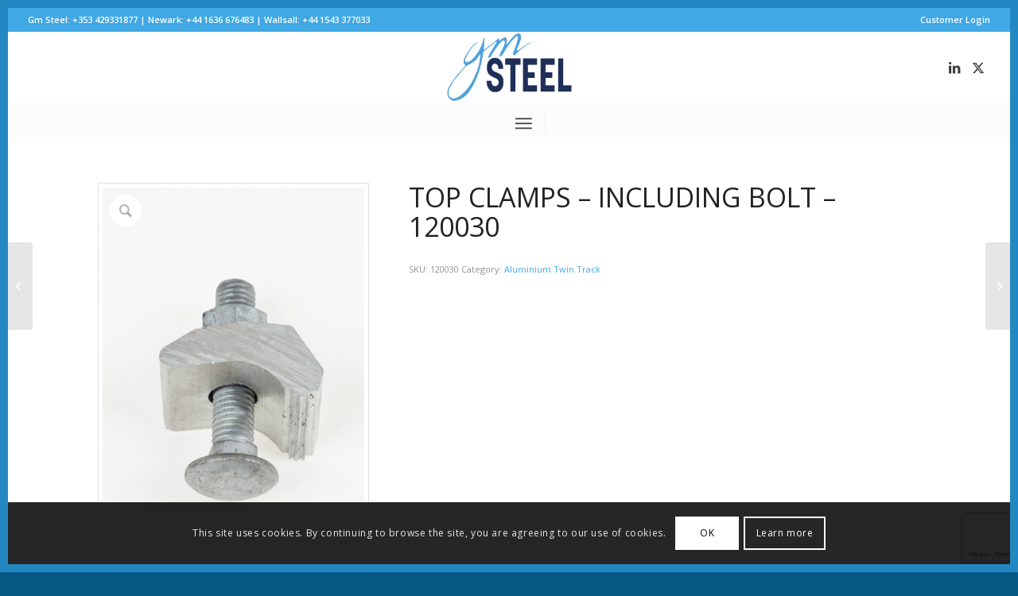

--- FILE ---
content_type: text/html; charset=UTF-8
request_url: https://gmsteel.com/product/top-clamps-including-bolt-120030/
body_size: 26114
content:
<!DOCTYPE html>
<html lang="en-US" class="html_av-framed-box responsive av-preloader-disabled  html_header_top html_logo_center html_bottom_nav_header html_menu_right html_slim html_header_sticky html_header_shrinking_disabled html_header_topbar_active html_mobile_menu_tablet html_header_searchicon html_content_align_center html_header_unstick_top html_header_stretch html_minimal_header html_av-submenu-hidden html_av-submenu-display-click html_av-overlay-side html_av-overlay-side-classic html_av-submenu-clone html_entry_id_2447 av-cookies-consent-show-message-bar av-cookies-cookie-consent-enabled av-cookies-can-opt-out av-cookies-user-silent-accept avia-cookie-check-browser-settings av-no-preview av-default-lightbox html_text_menu_active av-mobile-menu-switch-default">
<head>
<meta charset="UTF-8" />
<meta name="robots" content="index, follow" />


<!-- mobile setting -->
<meta name="viewport" content="width=device-width, initial-scale=1">

<!-- Scripts/CSS and wp_head hook -->
<title>Top Clamps – including bolt &#8211; 120030 &#8211; GM STEEL &#8211; Slaughtering &amp; Food Processing Industry | Abattoirs | Processing Plants</title><link rel="stylesheet" href="https://gmsteel.com/wp-content/cache/min/1/73c3cdab7b3438e8349435c42bdc4300.css" media="all" data-minify="1" />
<meta name='robots' content='max-image-preview:large, max-snippet:-1, max-video-preview:-1' />

				<script type='text/javascript'>

				function avia_cookie_check_sessionStorage()
				{
					//	FF throws error when all cookies blocked !!
					var sessionBlocked = false;
					try
					{
						var test = sessionStorage.getItem( 'aviaCookieRefused' ) != null;
					}
					catch(e)
					{
						sessionBlocked = true;
					}

					var aviaCookieRefused = ! sessionBlocked ? sessionStorage.getItem( 'aviaCookieRefused' ) : null;

					var html = document.getElementsByTagName('html')[0];

					/**
					 * Set a class to avoid calls to sessionStorage
					 */
					if( sessionBlocked || aviaCookieRefused )
					{
						if( html.className.indexOf('av-cookies-session-refused') < 0 )
						{
							html.className += ' av-cookies-session-refused';
						}
					}

					if( sessionBlocked || aviaCookieRefused || document.cookie.match(/aviaCookieConsent/) )
					{
						if( html.className.indexOf('av-cookies-user-silent-accept') >= 0 )
						{
							 html.className = html.className.replace(/\bav-cookies-user-silent-accept\b/g, '');
						}
					}
				}

				avia_cookie_check_sessionStorage();

			</script>
			<link rel="canonical" href="https://gmsteel.com/product/top-clamps-including-bolt-120030/">
<meta name="description" content="Aluminium Twin Track Top Clamp – including bolt">
<meta property="og:title" content="Top Clamps – including bolt &#8211; 120030 &#8211; GM STEEL &#8211; Slaughtering &amp; Food Processing Industry | Abattoirs | Processing Plants">
<meta property="og:type" content="product">
<meta property="og:image" content="https://gmsteel.com/wp-content/uploads/2021/04/120030_1.jpg">
<meta property="og:image:width" content="467">
<meta property="og:image:height" content="700">
<meta property="og:image:alt" content="Top Clamps – including bolt - 120030">
<meta property="og:description" content="Aluminium Twin Track Top Clamp – including bolt">
<meta property="og:url" content="https://gmsteel.com/product/top-clamps-including-bolt-120030/">
<meta property="og:locale" content="en_US">
<meta property="og:site_name" content="GM STEEL - Slaughtering &amp; Food Processing Industry | Abattoirs | Processing Plants">
<meta property="article:published_time" content="2018-03-04T13:25:00+00:00">
<meta property="article:modified_time" content="2021-04-08T11:50:29+00:00">
<meta property="og:updated_time" content="2021-04-08T11:50:29+00:00">
<meta property="product:price:currency" content="GBP">
<meta property="og:availability" content="instock">
<meta property="og:type" content="product">
<meta name="twitter:card" content="summary_large_image">
<meta name="twitter:image" content="https://gmsteel.com/wp-content/uploads/2021/04/120030_1.jpg">
<link rel="alternate" type="application/rss+xml" title="GM STEEL - Slaughtering &amp; Food Processing Industry | Abattoirs | Processing Plants &raquo; Feed" href="https://gmsteel.com/feed/" />
<link rel="alternate" type="application/rss+xml" title="GM STEEL - Slaughtering &amp; Food Processing Industry | Abattoirs | Processing Plants &raquo; Comments Feed" href="https://gmsteel.com/comments/feed/" />

<!-- google webfont font replacement -->

			<script type='text/javascript'>

				(function() {

					/*	check if webfonts are disabled by user setting via cookie - or user must opt in.	*/
					var html = document.getElementsByTagName('html')[0];
					var cookie_check = html.className.indexOf('av-cookies-needs-opt-in') >= 0 || html.className.indexOf('av-cookies-can-opt-out') >= 0;
					var allow_continue = true;
					var silent_accept_cookie = html.className.indexOf('av-cookies-user-silent-accept') >= 0;

					if( cookie_check && ! silent_accept_cookie )
					{
						if( ! document.cookie.match(/aviaCookieConsent/) || html.className.indexOf('av-cookies-session-refused') >= 0 )
						{
							allow_continue = false;
						}
						else
						{
							if( ! document.cookie.match(/aviaPrivacyRefuseCookiesHideBar/) )
							{
								allow_continue = false;
							}
							else if( ! document.cookie.match(/aviaPrivacyEssentialCookiesEnabled/) )
							{
								allow_continue = false;
							}
							else if( document.cookie.match(/aviaPrivacyGoogleWebfontsDisabled/) )
							{
								allow_continue = false;
							}
						}
					}

					if( allow_continue )
					{
						var f = document.createElement('link');

						f.type 	= 'text/css';
						f.rel 	= 'stylesheet';
						f.href 	= 'https://fonts.googleapis.com/css?family=Open+Sans:400,600&display=auto';
						f.id 	= 'avia-google-webfont';

						document.getElementsByTagName('head')[0].appendChild(f);
					}
				})();

			</script>
			<script type="text/javascript">
/* <![CDATA[ */
window._wpemojiSettings = {"baseUrl":"https:\/\/s.w.org\/images\/core\/emoji\/14.0.0\/72x72\/","ext":".png","svgUrl":"https:\/\/s.w.org\/images\/core\/emoji\/14.0.0\/svg\/","svgExt":".svg","source":{"concatemoji":"https:\/\/gmsteel.com\/wp-includes\/js\/wp-emoji-release.min.js?ver=6.4.7"}};
/*! This file is auto-generated */
!function(i,n){var o,s,e;function c(e){try{var t={supportTests:e,timestamp:(new Date).valueOf()};sessionStorage.setItem(o,JSON.stringify(t))}catch(e){}}function p(e,t,n){e.clearRect(0,0,e.canvas.width,e.canvas.height),e.fillText(t,0,0);var t=new Uint32Array(e.getImageData(0,0,e.canvas.width,e.canvas.height).data),r=(e.clearRect(0,0,e.canvas.width,e.canvas.height),e.fillText(n,0,0),new Uint32Array(e.getImageData(0,0,e.canvas.width,e.canvas.height).data));return t.every(function(e,t){return e===r[t]})}function u(e,t,n){switch(t){case"flag":return n(e,"\ud83c\udff3\ufe0f\u200d\u26a7\ufe0f","\ud83c\udff3\ufe0f\u200b\u26a7\ufe0f")?!1:!n(e,"\ud83c\uddfa\ud83c\uddf3","\ud83c\uddfa\u200b\ud83c\uddf3")&&!n(e,"\ud83c\udff4\udb40\udc67\udb40\udc62\udb40\udc65\udb40\udc6e\udb40\udc67\udb40\udc7f","\ud83c\udff4\u200b\udb40\udc67\u200b\udb40\udc62\u200b\udb40\udc65\u200b\udb40\udc6e\u200b\udb40\udc67\u200b\udb40\udc7f");case"emoji":return!n(e,"\ud83e\udef1\ud83c\udffb\u200d\ud83e\udef2\ud83c\udfff","\ud83e\udef1\ud83c\udffb\u200b\ud83e\udef2\ud83c\udfff")}return!1}function f(e,t,n){var r="undefined"!=typeof WorkerGlobalScope&&self instanceof WorkerGlobalScope?new OffscreenCanvas(300,150):i.createElement("canvas"),a=r.getContext("2d",{willReadFrequently:!0}),o=(a.textBaseline="top",a.font="600 32px Arial",{});return e.forEach(function(e){o[e]=t(a,e,n)}),o}function t(e){var t=i.createElement("script");t.src=e,t.defer=!0,i.head.appendChild(t)}"undefined"!=typeof Promise&&(o="wpEmojiSettingsSupports",s=["flag","emoji"],n.supports={everything:!0,everythingExceptFlag:!0},e=new Promise(function(e){i.addEventListener("DOMContentLoaded",e,{once:!0})}),new Promise(function(t){var n=function(){try{var e=JSON.parse(sessionStorage.getItem(o));if("object"==typeof e&&"number"==typeof e.timestamp&&(new Date).valueOf()<e.timestamp+604800&&"object"==typeof e.supportTests)return e.supportTests}catch(e){}return null}();if(!n){if("undefined"!=typeof Worker&&"undefined"!=typeof OffscreenCanvas&&"undefined"!=typeof URL&&URL.createObjectURL&&"undefined"!=typeof Blob)try{var e="postMessage("+f.toString()+"("+[JSON.stringify(s),u.toString(),p.toString()].join(",")+"));",r=new Blob([e],{type:"text/javascript"}),a=new Worker(URL.createObjectURL(r),{name:"wpTestEmojiSupports"});return void(a.onmessage=function(e){c(n=e.data),a.terminate(),t(n)})}catch(e){}c(n=f(s,u,p))}t(n)}).then(function(e){for(var t in e)n.supports[t]=e[t],n.supports.everything=n.supports.everything&&n.supports[t],"flag"!==t&&(n.supports.everythingExceptFlag=n.supports.everythingExceptFlag&&n.supports[t]);n.supports.everythingExceptFlag=n.supports.everythingExceptFlag&&!n.supports.flag,n.DOMReady=!1,n.readyCallback=function(){n.DOMReady=!0}}).then(function(){return e}).then(function(){var e;n.supports.everything||(n.readyCallback(),(e=n.source||{}).concatemoji?t(e.concatemoji):e.wpemoji&&e.twemoji&&(t(e.twemoji),t(e.wpemoji)))}))}((window,document),window._wpemojiSettings);
/* ]]> */
</script>
<style id='wp-emoji-styles-inline-css' type='text/css'>

	img.wp-smiley, img.emoji {
		display: inline !important;
		border: none !important;
		box-shadow: none !important;
		height: 1em !important;
		width: 1em !important;
		margin: 0 0.07em !important;
		vertical-align: -0.1em !important;
		background: none !important;
		padding: 0 !important;
	}
</style>

<style id='wp-job-openings-blocks-style-inline-css' type='text/css'>
.wp-block-create-block-wjo-block{background-color:#21759b;border:1px dotted red;color:#fff;padding:2px}.awsm-b-row{display:-webkit-box;display:-ms-flexbox;display:-webkit-flex;display:flex;display:flexbox;-webkit-flex-flow:row wrap;margin:0 -15px;-webkit-box-orient:horizontal;-webkit-box-direction:normal;-ms-flex-flow:row wrap;flex-flow:row wrap}.awsm-b-row,.awsm-b-row *,.awsm-b-row :after,.awsm-b-row :before{-webkit-box-sizing:border-box;box-sizing:border-box}.awsm-b-grid-item{display:-webkit-box;display:-ms-flexbox;display:-webkit-flex;display:flex;float:left;padding:0 15px!important;width:33.333%;-webkit-box-orient:vertical;-webkit-box-direction:normal;-ms-flex-direction:column;flex-direction:column;-webkit-flex-direction:column}.awsm-b-grid-col-4 .awsm-b-grid-item{width:25%}.awsm-b-grid-col-2 .awsm-b-grid-item{width:50%}.awsm-b-grid-col .awsm-b-grid-item{width:100%}.awsm-b-job-hide{display:none!important}.awsm-job-show{display:block!important}.awsm-b-job-item{background:#fff;font-size:14px;padding:20px}a.awsm-b-job-item{text-decoration:none!important}.awsm-b-grid-item .awsm-b-job-item{border:1px solid #dddfe3;border-radius:2px;-webkit-box-shadow:0 1px 4px 0 rgba(0,0,0,.05);box-shadow:0 1px 4px 0 rgba(0,0,0,.05);display:-webkit-box;display:-ms-flexbox;display:-webkit-flex;display:flex;margin-bottom:30px;-webkit-box-orient:vertical;-webkit-box-direction:normal;-ms-flex-direction:column;flex-direction:column;-webkit-flex-direction:column;-webkit-box-flex:1;-ms-flex-positive:1;flex-grow:1;-webkit-flex-grow:1;-webkit-transition:all .3s ease;transition:all .3s ease}.awsm-b-grid-item .awsm-b-job-item:focus,.awsm-b-grid-item .awsm-b-job-item:hover{-webkit-box-shadow:0 3px 15px -5px rgba(0,0,0,.2);box-shadow:0 3px 15px -5px rgba(0,0,0,.2)}.awsm-b-grid-item .awsm-job-featured-image{margin-bottom:14px}.awsm-b-job-item h2.awsm-b-job-post-title{font-size:18px;margin:0 0 15px;text-align:left}.awsm-b-job-item h2.awsm-b-job-post-title a{font-size:18px}.awsm-b-grid-item .awsm-job-info{margin-bottom:10px;min-height:83px}.awsm-b-grid-item .awsm-job-info p{margin:0 0 8px}.awsm-b-job-wrap:after{clear:both;content:"";display:table}.awsm-b-filter-wrap,.awsm-b-filter-wrap *{-webkit-box-sizing:border-box;box-sizing:border-box}.awsm-b-filter-wrap{margin:0 -10px 20px}.awsm-b-filter-wrap form{display:-webkit-box;display:-webkit-flex;display:-ms-flexbox;display:flex;-webkit-flex-wrap:wrap;-ms-flex-wrap:wrap;flex-wrap:wrap}.awsm-b-filter-wrap .awsm-b-filter-items{display:none}.awsm-b-filter-wrap.awsm-b-full-width-search-filter-wrap .awsm-b-filter-item-search,.awsm-b-filter-wrap.awsm-b-full-width-search-filter-wrap .awsm-b-filter-items,.awsm-b-filter-wrap.awsm-b-no-search-filter-wrap .awsm-b-filter-items{width:100%}.awsm-b-filter-toggle{border:1px solid #ccc;border-radius:4px;display:-webkit-box;display:-webkit-flex;display:-ms-flexbox;display:flex;-webkit-flex-flow:wrap;-ms-flex-flow:wrap;flex-flow:wrap;margin:0 10px 10px;outline:none!important;padding:12px;width:46px}.awsm-b-filter-toggle.awsm-on{background:#ccc}.awsm-b-filter-toggle svg{height:20px;width:20px}.awsm-b-filter-wrap.awsm-b-no-search-filter-wrap .awsm-b-filter-toggle{width:100%;-webkit-box-align:center;-webkit-align-items:center;-ms-flex-align:center;align-items:center;-webkit-box-pack:justify;-webkit-justify-content:space-between;-ms-flex-pack:justify;justify-content:space-between;text-decoration:none}.awsm-b-filter-wrap.awsm-b-no-search-filter-wrap .awsm-b-filter-toggle svg{height:22px;width:22px}@media(min-width:768px){.awsm-b-filter-wrap .awsm-b-filter-items{display:-webkit-box!important;display:-webkit-flex!important;display:-ms-flexbox!important;display:flex!important;-webkit-flex-wrap:wrap;-ms-flex-wrap:wrap;flex-wrap:wrap;width:calc(100% - 250px)}.awsm-b-filter-toggle{display:none}.awsm-b-filter-item-search{width:250px}}.awsm-b-filter-wrap .awsm-b-filter-item{padding:0 10px 10px}.awsm-b-filter-item-search{padding:0 10px 10px;position:relative}@media(max-width:768px){.awsm-b-filter-wrap .awsm-b-filter-items{width:100%}.awsm-b-filter-item-search{width:calc(100% - 66px)}.awsm-b-filter-wrap .awsm-b-filter-item .awsm-selectric-wrapper{min-width:100%}}.awsm-b-filter-wrap .awsm-b-filter-item .awsm-b-job-form-control{min-height:48px;padding-right:58px}.awsm-b-filter-item-search .awsm-b-job-form-control{min-height:48px;padding-right:48px}.awsm-b-filter-item-search-in{position:relative}.awsm-b-filter-item-search .awsm-b-job-search-icon-wrapper{color:#ccc;cursor:pointer;font-size:16px;height:100%;line-height:48px;position:absolute;right:0;text-align:center;top:0;width:48px}.awsm-b-jobs-none-container{padding:25px}.awsm-b-jobs-none-container p{margin:0;padding:5px}.awsm-b-row .awsm-b-jobs-pagination{padding:0 15px;width:100%}.awsm-b-jobs-pagination{float:left;width:100%}.awsm-b-load-more-main a.awsm-b-load-more,.awsm-load-more-classic a.page-numbers{background:#fff;border:1px solid #dddfe3;-webkit-box-shadow:0 1px 4px 0 rgba(0,0,0,.05);box-shadow:0 1px 4px 0 rgba(0,0,0,.05);display:block;margin:0!important;outline:none!important;padding:20px;text-align:center;text-decoration:none!important;-webkit-transition:all .3s ease;transition:all .3s ease}.awsm-load-more-classic a.page-numbers,.awsm-load-more-classic span.page-numbers{font-size:90%;padding:5px 10px}.awsm-load-more-classic{text-align:center}.awsm-b-load-more-main a.awsm-load-more:focus,.awsm-b-load-more-main a.awsm-load-more:hover,.awsm-load-more-classic a.page-numbers:focus,.awsm-load-more-classic a.page-numbers:hover{-webkit-box-shadow:0 3px 15px -5px rgba(0,0,0,.2);box-shadow:0 3px 15px -5px rgba(0,0,0,.2)}.awsm-b-jobs-pagination.awsm-load-more-classic ul{list-style:none;margin:0;padding:0}.awsm-b-jobs-pagination.awsm-load-more-classic ul li{display:inline-block}.awsm-b-lists{border:1px solid #ededed}.awsm-b-list-item{width:100%}.awsm-b-list-item h2.awsm-job-b-post-title{margin-bottom:0}.awsm-b-list-item .awsm-job-featured-image{float:left;margin-right:10px}.awsm-b-list-item .awsm-job-featured-image img{height:50px;width:50px}.awsm-b-list-item .awsm-b-job-item{border-bottom:1px solid rgba(0,0,0,.13)}.awsm-b-list-item .awsm-b-job-item:after{clear:both;content:"";display:table}.awsm-b-list-left-col{float:left;width:50%}.awsm-b-list-right-col{float:left;text-align:right;width:50%}.awsm-b-list-item .awsm-job-specification-wrapper{display:inline-block;vertical-align:middle}.awsm-b-list-item .awsm-job-specification-item{display:inline-block;margin:0 15px 0 0;vertical-align:middle}a.awsm-b-job-item .awsm-job-specification-item{color:#4c4c4c}.awsm-b-list-item .awsm-job-more-container{display:inline-block;vertical-align:middle}.awsm-job-more-container .awsm-job-more span:before{content:"→"}.awsm-b-lists .awsm-b-jobs-pagination{margin-top:30px}.awsm-job-specification-item>[class^=awsm-job-icon-]{margin-right:6px}.awsm-job-specification-term:after{content:", "}.awsm-job-specification-term:last-child:after{content:""}.awsm-job-single-wrap,.awsm-job-single-wrap *,.awsm-job-single-wrap :after,.awsm-job-single-wrap :before{-webkit-box-sizing:border-box;box-sizing:border-box}.awsm-job-single-wrap{margin-bottom:1.3em}.awsm-job-single-wrap:after{clear:both;content:"";display:table}.awsm-job-content{padding-bottom:32px}.awsm-job-single-wrap.awsm-col-2 .awsm-job-content{float:left;padding-right:15px;width:55%}.awsm-job-single-wrap.awsm-col-2 .awsm-job-form{float:left;padding-left:15px;width:45%}.awsm-job-head,.awsm_job_spec_above_content{margin-bottom:20px}.awsm-job-head h1{margin:0 0 20px}.awsm-job-list-info span{margin-right:10px}.awsm-job-single-wrap .awsm-job-expiration-label{font-weight:700}.awsm-job-form-inner{background:#fff;border:1px solid #dddfe3;padding:35px}.awsm-job-form-inner h2{margin:0 0 30px}.awsm-job-form-group{margin-bottom:20px}.awsm-job-form-group input[type=checkbox],.awsm-job-form-group input[type=radio]{margin-right:5px}.awsm-job-form-group label{display:block;margin-bottom:10px}.awsm-job-form-options-container label,.awsm-job-inline-group label{display:inline;font-weight:400}.awsm-b-job-form-control{display:block;width:100%}.awsm-job-form-options-container span{display:inline-block;margin-bottom:10px;margin-left:10px}.awsm-job-submit{background:#0195ff;border:1px solid #0195ff;color:#fff;padding:10px 30px}.awsm-job-submit:focus,.awsm-job-submit:hover{background:rgba(0,0,0,0);color:#0195ff}.awsm-job-form-error{color:#db4c4c;font-weight:500}.awsm-b-job-form-control.awsm-job-form-error,.awsm-b-job-form-control.awsm-job-form-error:focus{border:1px solid #db4c4c}.awsm-error-message,.awsm-success-message{padding:12px 25px}.awsm-error-message p:empty,.awsm-success-message p:empty{display:none}.awsm-error-message p,.awsm-success-message p{margin:0!important;padding:0!important}.awsm-success-message{border:1px solid #1ea508}.awsm-error-message{border:1px solid #db4c4c}ul.awsm-error-message li{line-height:1.8em;margin-left:1.2em}.awsm-expired-message{padding:25px}.awsm-expired-message p{margin:1em 0}.awsm-job-container{margin:0 auto;max-width:1170px;padding:50px 0;width:100%}.awsm-jobs-loading{position:relative}.awsm-b-job-listings:after{content:"";height:100%;left:0;opacity:0;position:absolute;top:0;-webkit-transition:all .3s ease;transition:all .3s ease;visibility:hidden;width:100%}.awsm-b-job-listings.awsm-jobs-loading:after{opacity:1;visibility:visible}.awsm-b-sr-only{height:1px;margin:-1px;overflow:hidden;padding:0;position:absolute;width:1px;clip:rect(0,0,0,0);border:0}@media(max-width:1024px){.awsm-b-grid-col-4 .awsm-b-grid-item{width:33.333%}}@media(max-width:992px){.awsm-job-single-wrap.awsm-col-2 .awsm-job-content{padding-right:0;width:100%}.awsm-job-single-wrap.awsm-col-2 .awsm-job-form{padding-left:0;width:100%}}@media(max-width:768px){.awsm-b-grid-col-3 .awsm-b-grid-item,.awsm-b-grid-col-4 .awsm-b-grid-item,.awsm-b-grid-item{width:50%}.awsm-b-list-left-col{padding-bottom:10px;width:100%}.awsm-b-list-right-col{text-align:left;width:100%}}@media(max-width:648px){.awsm-b-grid-col-2 .awsm-b-grid-item,.awsm-b-grid-col-3 .awsm-b-grid-item,.awsm-b-grid-col-4 .awsm-b-grid-item,.awsm-b-grid-item{width:100%}.awsm-b-list-item .awsm-job-specification-wrapper{display:block;float:none;padding-bottom:5px}.awsm-b-list-item .awsm-job-more-container{display:block;float:none}}.awsm-job-form-plugin-style .awsm-b-job-form-control{border:1px solid #ccc;border-radius:4px;color:#060606;display:block;font:inherit;line-height:1;min-height:46px;padding:8px 15px;-webkit-transition:all .3s ease;transition:all .3s ease;width:100%}.awsm-job-form-plugin-style .awsm-b-job-form-control:focus{border-color:#060606;-webkit-box-shadow:none;box-shadow:none;outline:none}.awsm-job-form-plugin-style .awsm-b-job-form-control.awsm-job-form-error{border-color:#db4c4c}.awsm-job-form-plugin-style textarea.awsm-b-job-form-control{min-height:80px}.awsm-job-form-plugin-style .awsm-application-submit-btn,.awsm-job-form-plugin-style .awsm-jobs-primary-button{background:#060606;border-radius:45px;color:#fff;padding:16px 32px;-webkit-transition:all .3s ease;transition:all .3s ease}.awsm-job-form-plugin-style .awsm-application-submit-btn:focus,.awsm-job-form-plugin-style .awsm-application-submit-btn:hover,.awsm-job-form-plugin-style .awsm-jobs-primary-button:focus,.awsm-job-form-plugin-style .awsm-jobs-primary-button:hover{background:#060606;color:#fff;outline:none}.awsm-job-form-plugin-style .awsm-jobs-primary-button{cursor:pointer}.awsm-job-form-plugin-style .awsm-jobs-primary-button:disabled{opacity:.5;pointer-events:none}.awsm-job-form-plugin-style .awsm-selectric{border-color:#ccc;border-radius:4px;-webkit-box-shadow:none;box-shadow:none}.awsm-job-form-plugin-style .awsm-selectric-open .awsm-selectric{border-color:#060606}.awsm-job-form-plugin-style .awsm-selectric .label{margin-left:15px}.awsm-jobs-is-block-theme .site-branding{padding:0 2.1rem}.awsm-jobs-is-block-theme .site-content{padding:0 2.1rem 3rem}.awsm-jobs-is-block-theme .site-title{margin-bottom:0}.awsm-b-job-wrap,.awsm-b-job-wrap *{-webkit-box-sizing:border-box;box-sizing:border-box}

</style>


<style id='global-styles-inline-css' type='text/css'>
body{--wp--preset--color--black: #000000;--wp--preset--color--cyan-bluish-gray: #abb8c3;--wp--preset--color--white: #ffffff;--wp--preset--color--pale-pink: #f78da7;--wp--preset--color--vivid-red: #cf2e2e;--wp--preset--color--luminous-vivid-orange: #ff6900;--wp--preset--color--luminous-vivid-amber: #fcb900;--wp--preset--color--light-green-cyan: #7bdcb5;--wp--preset--color--vivid-green-cyan: #00d084;--wp--preset--color--pale-cyan-blue: #8ed1fc;--wp--preset--color--vivid-cyan-blue: #0693e3;--wp--preset--color--vivid-purple: #9b51e0;--wp--preset--color--metallic-red: #b02b2c;--wp--preset--color--maximum-yellow-red: #edae44;--wp--preset--color--yellow-sun: #eeee22;--wp--preset--color--palm-leaf: #83a846;--wp--preset--color--aero: #7bb0e7;--wp--preset--color--old-lavender: #745f7e;--wp--preset--color--steel-teal: #5f8789;--wp--preset--color--raspberry-pink: #d65799;--wp--preset--color--medium-turquoise: #4ecac2;--wp--preset--gradient--vivid-cyan-blue-to-vivid-purple: linear-gradient(135deg,rgba(6,147,227,1) 0%,rgb(155,81,224) 100%);--wp--preset--gradient--light-green-cyan-to-vivid-green-cyan: linear-gradient(135deg,rgb(122,220,180) 0%,rgb(0,208,130) 100%);--wp--preset--gradient--luminous-vivid-amber-to-luminous-vivid-orange: linear-gradient(135deg,rgba(252,185,0,1) 0%,rgba(255,105,0,1) 100%);--wp--preset--gradient--luminous-vivid-orange-to-vivid-red: linear-gradient(135deg,rgba(255,105,0,1) 0%,rgb(207,46,46) 100%);--wp--preset--gradient--very-light-gray-to-cyan-bluish-gray: linear-gradient(135deg,rgb(238,238,238) 0%,rgb(169,184,195) 100%);--wp--preset--gradient--cool-to-warm-spectrum: linear-gradient(135deg,rgb(74,234,220) 0%,rgb(151,120,209) 20%,rgb(207,42,186) 40%,rgb(238,44,130) 60%,rgb(251,105,98) 80%,rgb(254,248,76) 100%);--wp--preset--gradient--blush-light-purple: linear-gradient(135deg,rgb(255,206,236) 0%,rgb(152,150,240) 100%);--wp--preset--gradient--blush-bordeaux: linear-gradient(135deg,rgb(254,205,165) 0%,rgb(254,45,45) 50%,rgb(107,0,62) 100%);--wp--preset--gradient--luminous-dusk: linear-gradient(135deg,rgb(255,203,112) 0%,rgb(199,81,192) 50%,rgb(65,88,208) 100%);--wp--preset--gradient--pale-ocean: linear-gradient(135deg,rgb(255,245,203) 0%,rgb(182,227,212) 50%,rgb(51,167,181) 100%);--wp--preset--gradient--electric-grass: linear-gradient(135deg,rgb(202,248,128) 0%,rgb(113,206,126) 100%);--wp--preset--gradient--midnight: linear-gradient(135deg,rgb(2,3,129) 0%,rgb(40,116,252) 100%);--wp--preset--font-size--small: 1rem;--wp--preset--font-size--medium: 1.125rem;--wp--preset--font-size--large: 1.75rem;--wp--preset--font-size--x-large: clamp(1.75rem, 3vw, 2.25rem);--wp--preset--spacing--20: 0.44rem;--wp--preset--spacing--30: 0.67rem;--wp--preset--spacing--40: 1rem;--wp--preset--spacing--50: 1.5rem;--wp--preset--spacing--60: 2.25rem;--wp--preset--spacing--70: 3.38rem;--wp--preset--spacing--80: 5.06rem;--wp--preset--shadow--natural: 6px 6px 9px rgba(0, 0, 0, 0.2);--wp--preset--shadow--deep: 12px 12px 50px rgba(0, 0, 0, 0.4);--wp--preset--shadow--sharp: 6px 6px 0px rgba(0, 0, 0, 0.2);--wp--preset--shadow--outlined: 6px 6px 0px -3px rgba(255, 255, 255, 1), 6px 6px rgba(0, 0, 0, 1);--wp--preset--shadow--crisp: 6px 6px 0px rgba(0, 0, 0, 1);}body { margin: 0;--wp--style--global--content-size: 800px;--wp--style--global--wide-size: 1130px; }.wp-site-blocks > .alignleft { float: left; margin-right: 2em; }.wp-site-blocks > .alignright { float: right; margin-left: 2em; }.wp-site-blocks > .aligncenter { justify-content: center; margin-left: auto; margin-right: auto; }:where(.is-layout-flex){gap: 0.5em;}:where(.is-layout-grid){gap: 0.5em;}body .is-layout-flow > .alignleft{float: left;margin-inline-start: 0;margin-inline-end: 2em;}body .is-layout-flow > .alignright{float: right;margin-inline-start: 2em;margin-inline-end: 0;}body .is-layout-flow > .aligncenter{margin-left: auto !important;margin-right: auto !important;}body .is-layout-constrained > .alignleft{float: left;margin-inline-start: 0;margin-inline-end: 2em;}body .is-layout-constrained > .alignright{float: right;margin-inline-start: 2em;margin-inline-end: 0;}body .is-layout-constrained > .aligncenter{margin-left: auto !important;margin-right: auto !important;}body .is-layout-constrained > :where(:not(.alignleft):not(.alignright):not(.alignfull)){max-width: var(--wp--style--global--content-size);margin-left: auto !important;margin-right: auto !important;}body .is-layout-constrained > .alignwide{max-width: var(--wp--style--global--wide-size);}body .is-layout-flex{display: flex;}body .is-layout-flex{flex-wrap: wrap;align-items: center;}body .is-layout-flex > *{margin: 0;}body .is-layout-grid{display: grid;}body .is-layout-grid > *{margin: 0;}body{padding-top: 0px;padding-right: 0px;padding-bottom: 0px;padding-left: 0px;}a:where(:not(.wp-element-button)){text-decoration: underline;}.wp-element-button, .wp-block-button__link{background-color: #32373c;border-width: 0;color: #fff;font-family: inherit;font-size: inherit;line-height: inherit;padding: calc(0.667em + 2px) calc(1.333em + 2px);text-decoration: none;}.has-black-color{color: var(--wp--preset--color--black) !important;}.has-cyan-bluish-gray-color{color: var(--wp--preset--color--cyan-bluish-gray) !important;}.has-white-color{color: var(--wp--preset--color--white) !important;}.has-pale-pink-color{color: var(--wp--preset--color--pale-pink) !important;}.has-vivid-red-color{color: var(--wp--preset--color--vivid-red) !important;}.has-luminous-vivid-orange-color{color: var(--wp--preset--color--luminous-vivid-orange) !important;}.has-luminous-vivid-amber-color{color: var(--wp--preset--color--luminous-vivid-amber) !important;}.has-light-green-cyan-color{color: var(--wp--preset--color--light-green-cyan) !important;}.has-vivid-green-cyan-color{color: var(--wp--preset--color--vivid-green-cyan) !important;}.has-pale-cyan-blue-color{color: var(--wp--preset--color--pale-cyan-blue) !important;}.has-vivid-cyan-blue-color{color: var(--wp--preset--color--vivid-cyan-blue) !important;}.has-vivid-purple-color{color: var(--wp--preset--color--vivid-purple) !important;}.has-metallic-red-color{color: var(--wp--preset--color--metallic-red) !important;}.has-maximum-yellow-red-color{color: var(--wp--preset--color--maximum-yellow-red) !important;}.has-yellow-sun-color{color: var(--wp--preset--color--yellow-sun) !important;}.has-palm-leaf-color{color: var(--wp--preset--color--palm-leaf) !important;}.has-aero-color{color: var(--wp--preset--color--aero) !important;}.has-old-lavender-color{color: var(--wp--preset--color--old-lavender) !important;}.has-steel-teal-color{color: var(--wp--preset--color--steel-teal) !important;}.has-raspberry-pink-color{color: var(--wp--preset--color--raspberry-pink) !important;}.has-medium-turquoise-color{color: var(--wp--preset--color--medium-turquoise) !important;}.has-black-background-color{background-color: var(--wp--preset--color--black) !important;}.has-cyan-bluish-gray-background-color{background-color: var(--wp--preset--color--cyan-bluish-gray) !important;}.has-white-background-color{background-color: var(--wp--preset--color--white) !important;}.has-pale-pink-background-color{background-color: var(--wp--preset--color--pale-pink) !important;}.has-vivid-red-background-color{background-color: var(--wp--preset--color--vivid-red) !important;}.has-luminous-vivid-orange-background-color{background-color: var(--wp--preset--color--luminous-vivid-orange) !important;}.has-luminous-vivid-amber-background-color{background-color: var(--wp--preset--color--luminous-vivid-amber) !important;}.has-light-green-cyan-background-color{background-color: var(--wp--preset--color--light-green-cyan) !important;}.has-vivid-green-cyan-background-color{background-color: var(--wp--preset--color--vivid-green-cyan) !important;}.has-pale-cyan-blue-background-color{background-color: var(--wp--preset--color--pale-cyan-blue) !important;}.has-vivid-cyan-blue-background-color{background-color: var(--wp--preset--color--vivid-cyan-blue) !important;}.has-vivid-purple-background-color{background-color: var(--wp--preset--color--vivid-purple) !important;}.has-metallic-red-background-color{background-color: var(--wp--preset--color--metallic-red) !important;}.has-maximum-yellow-red-background-color{background-color: var(--wp--preset--color--maximum-yellow-red) !important;}.has-yellow-sun-background-color{background-color: var(--wp--preset--color--yellow-sun) !important;}.has-palm-leaf-background-color{background-color: var(--wp--preset--color--palm-leaf) !important;}.has-aero-background-color{background-color: var(--wp--preset--color--aero) !important;}.has-old-lavender-background-color{background-color: var(--wp--preset--color--old-lavender) !important;}.has-steel-teal-background-color{background-color: var(--wp--preset--color--steel-teal) !important;}.has-raspberry-pink-background-color{background-color: var(--wp--preset--color--raspberry-pink) !important;}.has-medium-turquoise-background-color{background-color: var(--wp--preset--color--medium-turquoise) !important;}.has-black-border-color{border-color: var(--wp--preset--color--black) !important;}.has-cyan-bluish-gray-border-color{border-color: var(--wp--preset--color--cyan-bluish-gray) !important;}.has-white-border-color{border-color: var(--wp--preset--color--white) !important;}.has-pale-pink-border-color{border-color: var(--wp--preset--color--pale-pink) !important;}.has-vivid-red-border-color{border-color: var(--wp--preset--color--vivid-red) !important;}.has-luminous-vivid-orange-border-color{border-color: var(--wp--preset--color--luminous-vivid-orange) !important;}.has-luminous-vivid-amber-border-color{border-color: var(--wp--preset--color--luminous-vivid-amber) !important;}.has-light-green-cyan-border-color{border-color: var(--wp--preset--color--light-green-cyan) !important;}.has-vivid-green-cyan-border-color{border-color: var(--wp--preset--color--vivid-green-cyan) !important;}.has-pale-cyan-blue-border-color{border-color: var(--wp--preset--color--pale-cyan-blue) !important;}.has-vivid-cyan-blue-border-color{border-color: var(--wp--preset--color--vivid-cyan-blue) !important;}.has-vivid-purple-border-color{border-color: var(--wp--preset--color--vivid-purple) !important;}.has-metallic-red-border-color{border-color: var(--wp--preset--color--metallic-red) !important;}.has-maximum-yellow-red-border-color{border-color: var(--wp--preset--color--maximum-yellow-red) !important;}.has-yellow-sun-border-color{border-color: var(--wp--preset--color--yellow-sun) !important;}.has-palm-leaf-border-color{border-color: var(--wp--preset--color--palm-leaf) !important;}.has-aero-border-color{border-color: var(--wp--preset--color--aero) !important;}.has-old-lavender-border-color{border-color: var(--wp--preset--color--old-lavender) !important;}.has-steel-teal-border-color{border-color: var(--wp--preset--color--steel-teal) !important;}.has-raspberry-pink-border-color{border-color: var(--wp--preset--color--raspberry-pink) !important;}.has-medium-turquoise-border-color{border-color: var(--wp--preset--color--medium-turquoise) !important;}.has-vivid-cyan-blue-to-vivid-purple-gradient-background{background: var(--wp--preset--gradient--vivid-cyan-blue-to-vivid-purple) !important;}.has-light-green-cyan-to-vivid-green-cyan-gradient-background{background: var(--wp--preset--gradient--light-green-cyan-to-vivid-green-cyan) !important;}.has-luminous-vivid-amber-to-luminous-vivid-orange-gradient-background{background: var(--wp--preset--gradient--luminous-vivid-amber-to-luminous-vivid-orange) !important;}.has-luminous-vivid-orange-to-vivid-red-gradient-background{background: var(--wp--preset--gradient--luminous-vivid-orange-to-vivid-red) !important;}.has-very-light-gray-to-cyan-bluish-gray-gradient-background{background: var(--wp--preset--gradient--very-light-gray-to-cyan-bluish-gray) !important;}.has-cool-to-warm-spectrum-gradient-background{background: var(--wp--preset--gradient--cool-to-warm-spectrum) !important;}.has-blush-light-purple-gradient-background{background: var(--wp--preset--gradient--blush-light-purple) !important;}.has-blush-bordeaux-gradient-background{background: var(--wp--preset--gradient--blush-bordeaux) !important;}.has-luminous-dusk-gradient-background{background: var(--wp--preset--gradient--luminous-dusk) !important;}.has-pale-ocean-gradient-background{background: var(--wp--preset--gradient--pale-ocean) !important;}.has-electric-grass-gradient-background{background: var(--wp--preset--gradient--electric-grass) !important;}.has-midnight-gradient-background{background: var(--wp--preset--gradient--midnight) !important;}.has-small-font-size{font-size: var(--wp--preset--font-size--small) !important;}.has-medium-font-size{font-size: var(--wp--preset--font-size--medium) !important;}.has-large-font-size{font-size: var(--wp--preset--font-size--large) !important;}.has-x-large-font-size{font-size: var(--wp--preset--font-size--x-large) !important;}
.wp-block-navigation a:where(:not(.wp-element-button)){color: inherit;}
:where(.wp-block-post-template.is-layout-flex){gap: 1.25em;}:where(.wp-block-post-template.is-layout-grid){gap: 1.25em;}
:where(.wp-block-columns.is-layout-flex){gap: 2em;}:where(.wp-block-columns.is-layout-grid){gap: 2em;}
.wp-block-pullquote{font-size: 1.5em;line-height: 1.6;}
</style>
<style id='woocommerce-inline-inline-css' type='text/css'>
.woocommerce form .form-row .required { visibility: visible; }
</style>

<script type="text/javascript" src="https://gmsteel.com/wp-includes/js/jquery/jquery.min.js?ver=3.7.1" id="jquery-core-js"></script>
<script type="text/javascript" src="https://gmsteel.com/wp-includes/js/jquery/jquery-migrate.min.js?ver=3.4.1" id="jquery-migrate-js"></script>
<script type="text/javascript" src="https://gmsteel.com/wp-content/plugins/woocommerce/assets/js/js-cookie/js.cookie.min.js?ver=2.1.4-wc.8.6.3" id="js-cookie-js" defer="defer" data-wp-strategy="defer"></script>
<script type="text/javascript" id="wc-cart-fragments-js-extra">
/* <![CDATA[ */
var wc_cart_fragments_params = {"ajax_url":"\/wp-admin\/admin-ajax.php","wc_ajax_url":"\/?wc-ajax=%%endpoint%%","cart_hash_key":"wc_cart_hash_35bb450e62d4a6adba4f507f52c76c16","fragment_name":"wc_fragments_35bb450e62d4a6adba4f507f52c76c16","request_timeout":"5000"};
/* ]]> */
</script>
<script type="text/javascript" src="https://gmsteel.com/wp-content/plugins/woocommerce/assets/js/frontend/cart-fragments.min.js?ver=8.6.3" id="wc-cart-fragments-js" defer="defer" data-wp-strategy="defer"></script>
<script type="text/javascript" src="https://gmsteel.com/wp-content/plugins/woocommerce/assets/js/zoom/jquery.zoom.min.js?ver=1.7.21-wc.8.6.3" id="zoom-js" defer="defer" data-wp-strategy="defer"></script>
<script type="text/javascript" src="https://gmsteel.com/wp-content/plugins/woocommerce/assets/js/flexslider/jquery.flexslider.min.js?ver=2.7.2-wc.8.6.3" id="flexslider-js" defer="defer" data-wp-strategy="defer"></script>
<script type="text/javascript" id="wc-single-product-js-extra">
/* <![CDATA[ */
var wc_single_product_params = {"i18n_required_rating_text":"Please select a rating","review_rating_required":"yes","flexslider":{"rtl":false,"animation":"slide","smoothHeight":true,"directionNav":false,"controlNav":"thumbnails","slideshow":false,"animationSpeed":500,"animationLoop":false,"allowOneSlide":false},"zoom_enabled":"1","zoom_options":[],"photoswipe_enabled":"","photoswipe_options":{"shareEl":false,"closeOnScroll":false,"history":false,"hideAnimationDuration":0,"showAnimationDuration":0},"flexslider_enabled":"1"};
/* ]]> */
</script>
<script type="text/javascript" src="https://gmsteel.com/wp-content/plugins/woocommerce/assets/js/frontend/single-product.min.js?ver=8.6.3" id="wc-single-product-js" defer="defer" data-wp-strategy="defer"></script>
<script type="text/javascript" src="https://gmsteel.com/wp-content/plugins/woocommerce/assets/js/jquery-blockui/jquery.blockUI.min.js?ver=2.7.0-wc.8.6.3" id="jquery-blockui-js" defer="defer" data-wp-strategy="defer"></script>
<script type="text/javascript" id="woocommerce-js-extra">
/* <![CDATA[ */
var woocommerce_params = {"ajax_url":"\/wp-admin\/admin-ajax.php","wc_ajax_url":"\/?wc-ajax=%%endpoint%%"};
/* ]]> */
</script>
<script type="text/javascript" src="https://gmsteel.com/wp-content/plugins/woocommerce/assets/js/frontend/woocommerce.min.js?ver=8.6.3" id="woocommerce-js" defer="defer" data-wp-strategy="defer"></script>
<script type="text/javascript" src="https://gmsteel.com/wp-content/uploads/dynamic_avia/avia-head-scripts-c8388c79e22e949a5ba479de9cb54f8a---695cba8e7837e.js" id="avia-head-scripts-js"></script>
<link rel="https://api.w.org/" href="https://gmsteel.com/wp-json/" /><link rel="alternate" type="application/json" href="https://gmsteel.com/wp-json/wp/v2/product/2447" /><link rel="EditURI" type="application/rsd+xml" title="RSD" href="https://gmsteel.com/xmlrpc.php?rsd" />
<meta name="generator" content="WordPress 6.4.7" />
<meta name="generator" content="WooCommerce 8.6.3" />
<link rel='shortlink' href='https://gmsteel.com/?p=2447' />
<link rel="alternate" type="application/json+oembed" href="https://gmsteel.com/wp-json/oembed/1.0/embed?url=https%3A%2F%2Fgmsteel.com%2Fproduct%2Ftop-clamps-including-bolt-120030%2F" />
<link rel="alternate" type="text/xml+oembed" href="https://gmsteel.com/wp-json/oembed/1.0/embed?url=https%3A%2F%2Fgmsteel.com%2Fproduct%2Ftop-clamps-including-bolt-120030%2F&#038;format=xml" />
		<!-- HappyForms global container -->
		<script type="text/javascript">HappyForms = {};</script>
		<!-- End of HappyForms global container -->
		<link rel="profile" href="https://gmpg.org/xfn/11" />
<link rel="alternate" type="application/rss+xml" title="GM STEEL - Slaughtering &amp; Food Processing Industry | Abattoirs | Processing Plants RSS2 Feed" href="https://gmsteel.com/feed/" />
<link rel="pingback" href="https://gmsteel.com/xmlrpc.php" />
<!--[if lt IE 9]><script src="https://gmsteel.com/wp-content/themes/enfold/js/html5shiv.js"></script><![endif]-->
<link rel="icon" href="https://gmsteel.com/wp-content/uploads/2021/02/2021-Gm-Steel-Logo-300x166.jpg" type="image/x-icon">
	<noscript><style>.woocommerce-product-gallery{ opacity: 1 !important; }</style></noscript>
	
<!-- To speed up the rendering and to display the site as fast as possible to the user we include some styles and scripts for above the fold content inline -->
<script type="text/javascript">'use strict';var avia_is_mobile=!1;if(/Android|webOS|iPhone|iPad|iPod|BlackBerry|IEMobile|Opera Mini/i.test(navigator.userAgent)&&'ontouchstart' in document.documentElement){avia_is_mobile=!0;document.documentElement.className+=' avia_mobile '}
else{document.documentElement.className+=' avia_desktop '};document.documentElement.className+=' js_active ';(function(){var e=['-webkit-','-moz-','-ms-',''],n='',o=!1,a=!1;for(var t in e){if(e[t]+'transform' in document.documentElement.style){o=!0;n=e[t]+'transform'};if(e[t]+'perspective' in document.documentElement.style){a=!0}};if(o){document.documentElement.className+=' avia_transform '};if(a){document.documentElement.className+=' avia_transform3d '};if(typeof document.getElementsByClassName=='function'&&typeof document.documentElement.getBoundingClientRect=='function'&&avia_is_mobile==!1){if(n&&window.innerHeight>0){setTimeout(function(){var e=0,o={},a=0,t=document.getElementsByClassName('av-parallax'),i=window.pageYOffset||document.documentElement.scrollTop;for(e=0;e<t.length;e++){t[e].style.top='0px';o=t[e].getBoundingClientRect();a=Math.ceil((window.innerHeight+i-o.top)*0.3);t[e].style[n]='translate(0px, '+a+'px)';t[e].style.top='auto';t[e].className+=' enabled-parallax '}},50)}}})();</script>		<style type="text/css" id="wp-custom-css">
			.pum-overlay.pum-active, 
 .pum-overlay.pum-active 
 .popmake.active {     
     opacity: 1 !important;     
     display: block !important 
}		</style>
		<style type="text/css">
		@font-face {font-family: 'entypo-fontello'; font-weight: normal; font-style: normal; font-display: auto;
		src: url('https://gmsteel.com/wp-content/themes/enfold/config-templatebuilder/avia-template-builder/assets/fonts/entypo-fontello.woff2') format('woff2'),
		url('https://gmsteel.com/wp-content/themes/enfold/config-templatebuilder/avia-template-builder/assets/fonts/entypo-fontello.woff') format('woff'),
		url('https://gmsteel.com/wp-content/themes/enfold/config-templatebuilder/avia-template-builder/assets/fonts/entypo-fontello.ttf') format('truetype'),
		url('https://gmsteel.com/wp-content/themes/enfold/config-templatebuilder/avia-template-builder/assets/fonts/entypo-fontello.svg#entypo-fontello') format('svg'),
		url('https://gmsteel.com/wp-content/themes/enfold/config-templatebuilder/avia-template-builder/assets/fonts/entypo-fontello.eot'),
		url('https://gmsteel.com/wp-content/themes/enfold/config-templatebuilder/avia-template-builder/assets/fonts/entypo-fontello.eot?#iefix') format('embedded-opentype');
		} #top .avia-font-entypo-fontello, body .avia-font-entypo-fontello, html body [data-av_iconfont='entypo-fontello']:before{ font-family: 'entypo-fontello'; }
		
		@font-face {font-family: 'medical'; font-weight: normal; font-style: normal; font-display: auto;
		src: url('https://gmsteel.com/wp-content/uploads/avia_fonts/medical/medical.woff2') format('woff2'),
		url('https://gmsteel.com/wp-content/uploads/avia_fonts/medical/medical.woff') format('woff'),
		url('https://gmsteel.com/wp-content/uploads/avia_fonts/medical/medical.ttf') format('truetype'),
		url('https://gmsteel.com/wp-content/uploads/avia_fonts/medical/medical.svg#medical') format('svg'),
		url('https://gmsteel.com/wp-content/uploads/avia_fonts/medical/medical.eot'),
		url('https://gmsteel.com/wp-content/uploads/avia_fonts/medical/medical.eot?#iefix') format('embedded-opentype');
		} #top .avia-font-medical, body .avia-font-medical, html body [data-av_iconfont='medical']:before{ font-family: 'medical'; }
		
		@font-face {font-family: 'linecons'; font-weight: normal; font-style: normal; font-display: auto;
		src: url('https://gmsteel.com/wp-content/uploads/avia_fonts/linecons/linecons.woff2') format('woff2'),
		url('https://gmsteel.com/wp-content/uploads/avia_fonts/linecons/linecons.woff') format('woff'),
		url('https://gmsteel.com/wp-content/uploads/avia_fonts/linecons/linecons.ttf') format('truetype'),
		url('https://gmsteel.com/wp-content/uploads/avia_fonts/linecons/linecons.svg#linecons') format('svg'),
		url('https://gmsteel.com/wp-content/uploads/avia_fonts/linecons/linecons.eot'),
		url('https://gmsteel.com/wp-content/uploads/avia_fonts/linecons/linecons.eot?#iefix') format('embedded-opentype');
		} #top .avia-font-linecons, body .avia-font-linecons, html body [data-av_iconfont='linecons']:before{ font-family: 'linecons'; }
		</style>

<!--
Debugging Info for Theme support: 

Theme: Enfold
Version: 5.6.10
Installed: enfold
AviaFramework Version: 5.6
AviaBuilder Version: 5.3
aviaElementManager Version: 1.0.1
ML:2024-PU:42-PLA:14
WP:6.4.7
Compress: CSS:all theme files - JS:all theme files
Updates: enabled - token has changed and not verified
PLAu:13
--><noscript><style id="rocket-lazyload-nojs-css">.rll-youtube-player, [data-lazy-src]{display:none !important;}</style></noscript><style id="wpforms-css-vars-root">
				:root {
					--wpforms-field-border-radius: 3px;
--wpforms-field-background-color: #ffffff;
--wpforms-field-border-color: rgba( 0, 0, 0, 0.25 );
--wpforms-field-text-color: rgba( 0, 0, 0, 0.7 );
--wpforms-label-color: rgba( 0, 0, 0, 0.85 );
--wpforms-label-sublabel-color: rgba( 0, 0, 0, 0.55 );
--wpforms-label-error-color: #d63637;
--wpforms-button-border-radius: 3px;
--wpforms-button-background-color: #066aab;
--wpforms-button-text-color: #ffffff;
--wpforms-page-break-color: #066aab;
--wpforms-field-size-input-height: 43px;
--wpforms-field-size-input-spacing: 15px;
--wpforms-field-size-font-size: 16px;
--wpforms-field-size-line-height: 19px;
--wpforms-field-size-padding-h: 14px;
--wpforms-field-size-checkbox-size: 16px;
--wpforms-field-size-sublabel-spacing: 5px;
--wpforms-field-size-icon-size: 1;
--wpforms-label-size-font-size: 16px;
--wpforms-label-size-line-height: 19px;
--wpforms-label-size-sublabel-font-size: 14px;
--wpforms-label-size-sublabel-line-height: 17px;
--wpforms-button-size-font-size: 17px;
--wpforms-button-size-height: 41px;
--wpforms-button-size-padding-h: 15px;
--wpforms-button-size-margin-top: 10px;

				}
			</style>
</head>

<body id="top" class="product-template-default single single-product postid-2447 av-framed-box no_sidebar_border rtl_columns av-curtain-numeric open_sans  theme-enfold woocommerce woocommerce-page woocommerce-no-js avia-responsive-images-support avia-woocommerce-30 av-recaptcha-enabled av-google-badge-hide" itemscope="itemscope" itemtype="https://schema.org/WebPage" >

	
	<div id='wrap_all'>

	
<header id='header' class='all_colors header_color light_bg_color  av_header_top av_logo_center av_bottom_nav_header av_menu_right av_slim av_header_sticky av_header_shrinking_disabled av_header_stretch av_mobile_menu_tablet av_header_searchicon av_header_unstick_top av_seperator_big_border av_minimal_header av_alternate_logo_active' data-av_shrink_factor='50' role="banner" itemscope="itemscope" itemtype="https://schema.org/WPHeader" >

		<div id='header_meta' class='container_wrap container_wrap_meta  av_icon_active_main av_secondary_right av_extra_header_active av_phone_active_left av_entry_id_2447'>

			      <div class='container'>
			      <nav class='sub_menu'  role="navigation" itemscope="itemscope" itemtype="https://schema.org/SiteNavigationElement" ><ul role="menu" class="menu" id="avia2-menu"><li role="menuitem" id="menu-item-1573" class="menu-item menu-item-type-post_type menu-item-object-page menu-item-1573"><a href="https://gmsteel.com/my-account/">Customer Login</a></li>
</ul></nav><div class='phone-info with_nav'><div>Gm Steel: +353 429331877 | Newark: +44 1636 676483 | Wallsall: +44 1543 377033</div></div>			      </div>
		</div>

		<div  id='header_main' class='container_wrap container_wrap_logo'>

        <ul  class = 'menu-item cart_dropdown ' data-success='was added to the cart'><li class="cart_dropdown_first"><a class='cart_dropdown_link' href='https://gmsteel.com/cart/'><span aria-hidden='true' data-av_icon='' data-av_iconfont='entypo-fontello'></span><span class='av-cart-counter '>0</span><span class="avia_hidden_link_text">Shopping Cart</span></a><!--<span class='cart_subtotal'><span class="woocommerce-Price-amount amount"><bdi><span class="woocommerce-Price-currencySymbol">&pound;</span>0.00</bdi></span></span>--><div class="dropdown_widget dropdown_widget_cart"><div class="avia-arrow"></div><div class="widget_shopping_cart_content"></div></div></li></ul><div class='container av-logo-container'><div class='inner-container'><span class='logo avia-standard-logo'><a href='https://gmsteel.com/' class='' aria-label='GM Steel Ltd' title='GM Steel Ltd'><img src="data:image/svg+xml,%3Csvg%20xmlns='http://www.w3.org/2000/svg'%20viewBox='0%200%20300%20100'%3E%3C/svg%3E" data-lazy-srcset="https://gmsteel.com/wp-content/uploads/2021/02/GMSteel-Logo.png 1000w, https://gmsteel.com/wp-content/uploads/2021/02/GMSteel-Logo-600x343.png 600w, https://gmsteel.com/wp-content/uploads/2021/02/GMSteel-Logo-300x171.png 300w, https://gmsteel.com/wp-content/uploads/2021/02/GMSteel-Logo-768x439.png 768w, https://gmsteel.com/wp-content/uploads/2021/02/GMSteel-Logo-705x403.png 705w" data-lazy-sizes="(max-width: 1000px) 100vw, 1000px" height="100" width="300" alt='GM STEEL - Slaughtering &amp; Food Processing Industry | Abattoirs | Processing Plants' title='GM Steel Ltd' data-lazy-src="https://gmsteel.com/wp-content/uploads/2021/02/GMSteel-Logo.png" /><noscript><img src="https://gmsteel.com/wp-content/uploads/2021/02/GMSteel-Logo.png" srcset="https://gmsteel.com/wp-content/uploads/2021/02/GMSteel-Logo.png 1000w, https://gmsteel.com/wp-content/uploads/2021/02/GMSteel-Logo-600x343.png 600w, https://gmsteel.com/wp-content/uploads/2021/02/GMSteel-Logo-300x171.png 300w, https://gmsteel.com/wp-content/uploads/2021/02/GMSteel-Logo-768x439.png 768w, https://gmsteel.com/wp-content/uploads/2021/02/GMSteel-Logo-705x403.png 705w" sizes="(max-width: 1000px) 100vw, 1000px" height="100" width="300" alt='GM STEEL - Slaughtering &amp; Food Processing Industry | Abattoirs | Processing Plants' title='GM Steel Ltd' /></noscript></a></span><ul class='noLightbox social_bookmarks icon_count_2'><li class='social_bookmarks_linkedin av-social-link-linkedin social_icon_1'><a target="_blank" aria-label="Link to LinkedIn" href='https://www.linkedin.com/company/5751779' aria-hidden='false' data-av_icon='' data-av_iconfont='entypo-fontello' title='LinkedIn' rel="noopener"><span class='avia_hidden_link_text'>LinkedIn</span></a></li><li class='social_bookmarks_twitter av-social-link-twitter social_icon_2'><a target="_blank" aria-label="Link to Twitter" href='https://twitter.com/GMSteelLtd' aria-hidden='false' data-av_icon='' data-av_iconfont='entypo-fontello' title='Twitter' rel="noopener"><span class='avia_hidden_link_text'>Twitter</span></a></li></ul></div></div><div id='header_main_alternate' class='container_wrap'><div class='container'><nav class='main_menu' data-selectname='Select a page'  role="navigation" itemscope="itemscope" itemtype="https://schema.org/SiteNavigationElement" ><div class="avia-menu av-main-nav-wrap"><ul role="menu" class="menu av-main-nav" id="avia-menu"><li role="menuitem" id="menu-item-1109" class="menu-item menu-item-type-post_type menu-item-object-page menu-item-home menu-item-top-level menu-item-top-level-1"><a href="https://gmsteel.com/" itemprop="url" tabindex="0"><span class="avia-bullet"></span><span class="avia-menu-text">Home</span><span class="avia-menu-fx"><span class="avia-arrow-wrap"><span class="avia-arrow"></span></span></span></a></li>
<li role="menuitem" id="menu-item-1532" class="menu-item menu-item-type-post_type menu-item-object-page menu-item-top-level menu-item-top-level-2"><a href="https://gmsteel.com/company/" itemprop="url" tabindex="0"><span class="avia-bullet"></span><span class="avia-menu-text">Company</span><span class="avia-menu-fx"><span class="avia-arrow-wrap"><span class="avia-arrow"></span></span></span></a></li>
<li role="menuitem" id="menu-item-1329" class="menu-item menu-item-type-custom menu-item-object-custom menu-item-has-children menu-item-top-level menu-item-top-level-3"><a href="#" itemprop="url" tabindex="0"><span class="avia-bullet"></span><span class="avia-menu-text">Products</span><span class="avia-menu-fx"><span class="avia-arrow-wrap"><span class="avia-arrow"></span></span></span></a>


<ul class="sub-menu">
	<li role="menuitem" id="menu-item-1620" class="menu-item menu-item-type-taxonomy menu-item-object-product_cat"><a href="https://gmsteel.com/product-category/beef/" itemprop="url" tabindex="0"><span class="avia-bullet"></span><span class="avia-menu-text">Beef Slaughtering</span></a></li>
	<li role="menuitem" id="menu-item-1621" class="menu-item menu-item-type-taxonomy menu-item-object-product_cat"><a href="https://gmsteel.com/product-category/lamb/" itemprop="url" tabindex="0"><span class="avia-bullet"></span><span class="avia-menu-text">Lamb Slaughtering</span></a></li>
	<li role="menuitem" id="menu-item-4235" class="menu-item menu-item-type-taxonomy menu-item-object-product_cat"><a href="https://gmsteel.com/product-category/pork-slaughtering/" itemprop="url" tabindex="0"><span class="avia-bullet"></span><span class="avia-menu-text">Pork Slaughtering</span></a></li>
	<li role="menuitem" id="menu-item-4771" class="menu-item menu-item-type-taxonomy menu-item-object-product_cat"><a href="https://gmsteel.com/product-category/overhead-transport-conveyors/" itemprop="url" tabindex="0"><span class="avia-bullet"></span><span class="avia-menu-text">Overhead Transport Conveyors</span></a></li>
	<li role="menuitem" id="menu-item-4230" class="menu-item menu-item-type-taxonomy menu-item-object-product_cat current-product-ancestor current-menu-parent current-product-parent"><a href="https://gmsteel.com/product-category/aluminium-twin-track/" itemprop="url" tabindex="0"><span class="avia-bullet"></span><span class="avia-menu-text">Aluminium Twin Track</span></a></li>
	<li role="menuitem" id="menu-item-4229" class="menu-item menu-item-type-taxonomy menu-item-object-product_cat"><a href="https://gmsteel.com/product-category/tubular-rail-system/" itemprop="url" tabindex="0"><span class="avia-bullet"></span><span class="avia-menu-text">Tubular Rail System</span></a></li>
	<li role="menuitem" id="menu-item-3315" class="menu-item menu-item-type-taxonomy menu-item-object-product_cat"><a href="https://gmsteel.com/product-category/hygieneequipment/" itemprop="url" tabindex="0"><span class="avia-bullet"></span><span class="avia-menu-text">Hygiene Equipment</span></a></li>
	<li role="menuitem" id="menu-item-1623" class="menu-item menu-item-type-taxonomy menu-item-object-product_cat"><a href="https://gmsteel.com/product-category/boninghall/" itemprop="url" tabindex="0"><span class="avia-bullet"></span><span class="avia-menu-text">Loading Bay</span></a></li>
	<li role="menuitem" id="menu-item-4245" class="menu-item menu-item-type-taxonomy menu-item-object-product_cat menu-item-has-children"><a href="https://gmsteel.com/product-category/hooks-slaughtering/" itemprop="url" tabindex="0"><span class="avia-bullet"></span><span class="avia-menu-text">Hooks</span></a>
	<ul class="sub-menu">
		<li role="menuitem" id="menu-item-4246" class="menu-item menu-item-type-taxonomy menu-item-object-product_cat"><a href="https://gmsteel.com/product-category/hooks-slaughtering/bleeding/" itemprop="url" tabindex="0"><span class="avia-bullet"></span><span class="avia-menu-text">Bleeding</span></a></li>
		<li role="menuitem" id="menu-item-4247" class="menu-item menu-item-type-taxonomy menu-item-object-product_cat"><a href="https://gmsteel.com/product-category/hooks-slaughtering/gambrels/" itemprop="url" tabindex="0"><span class="avia-bullet"></span><span class="avia-menu-text">Gambrels</span></a></li>
		<li role="menuitem" id="menu-item-4248" class="menu-item menu-item-type-taxonomy menu-item-object-product_cat"><a href="https://gmsteel.com/product-category/hooks-slaughtering/hangers/" itemprop="url" tabindex="0"><span class="avia-bullet"></span><span class="avia-menu-text">Hangers</span></a></li>
		<li role="menuitem" id="menu-item-4249" class="menu-item menu-item-type-taxonomy menu-item-object-product_cat"><a href="https://gmsteel.com/product-category/hooks-slaughtering/lorry-rollers/" itemprop="url" tabindex="0"><span class="avia-bullet"></span><span class="avia-menu-text">Lorry Rollers</span></a></li>
		<li role="menuitem" id="menu-item-4250" class="menu-item menu-item-type-taxonomy menu-item-object-product_cat"><a href="https://gmsteel.com/product-category/hooks-slaughtering/standard-hooks/" itemprop="url" tabindex="0"><span class="avia-bullet"></span><span class="avia-menu-text">Standard Hooks</span></a></li>
	</ul>
</li>
	<li role="menuitem" id="menu-item-4239" class="menu-item menu-item-type-taxonomy menu-item-object-product_cat menu-item-has-children"><a href="https://gmsteel.com/product-category/drainage-systems/" itemprop="url" tabindex="0"><span class="avia-bullet"></span><span class="avia-menu-text">Drainage Systems</span></a>
	<ul class="sub-menu">
		<li role="menuitem" id="menu-item-4240" class="menu-item menu-item-type-taxonomy menu-item-object-product_cat"><a href="https://gmsteel.com/product-category/drainage-systems/channels/" itemprop="url" tabindex="0"><span class="avia-bullet"></span><span class="avia-menu-text">Channels</span></a></li>
		<li role="menuitem" id="menu-item-4241" class="menu-item menu-item-type-taxonomy menu-item-object-product_cat"><a href="https://gmsteel.com/product-category/drainage-systems/gullies/" itemprop="url" tabindex="0"><span class="avia-bullet"></span><span class="avia-menu-text">Gullies</span></a></li>
		<li role="menuitem" id="menu-item-4242" class="menu-item menu-item-type-taxonomy menu-item-object-product_cat"><a href="https://gmsteel.com/product-category/drainage-systems/inspections/" itemprop="url" tabindex="0"><span class="avia-bullet"></span><span class="avia-menu-text">Inspections</span></a></li>
	</ul>
</li>
	<li role="menuitem" id="menu-item-4255" class="menu-item menu-item-type-taxonomy menu-item-object-product_cat"><a href="https://gmsteel.com/product-category/stainless-steel-hatches/" itemprop="url" tabindex="0"><span class="avia-bullet"></span><span class="avia-menu-text">Stainless Steel Hatches</span></a></li>
	<li role="menuitem" id="menu-item-4254" class="menu-item menu-item-type-taxonomy menu-item-object-product_cat"><a href="https://gmsteel.com/product-category/shelves-tables-storage/" itemprop="url" tabindex="0"><span class="avia-bullet"></span><span class="avia-menu-text">Shelves, Tables &amp; Storage</span></a></li>
	<li role="menuitem" id="menu-item-4256" class="menu-item menu-item-type-taxonomy menu-item-object-product_cat"><a href="https://gmsteel.com/product-category/devices-containers-pallets/" itemprop="url" tabindex="0"><span class="avia-bullet"></span><span class="avia-menu-text">Transport Devices, Containers &amp; Pallets</span></a></li>
</ul>
</li>
<li role="menuitem" id="menu-item-4260" class="menu-item menu-item-type-custom menu-item-object-custom menu-item-top-level menu-item-top-level-4"><a href="https://gmsteel.com/wp-content/uploads/2021/04/GM-Steel-2021-Preengineered-Meats.pdf" itemprop="url" tabindex="0"><span class="avia-bullet"></span><span class="avia-menu-text">Pre-Engineered Meat Factory</span><span class="avia-menu-fx"><span class="avia-arrow-wrap"><span class="avia-arrow"></span></span></span></a></li>
<li role="menuitem" id="menu-item-4253" class="menu-item menu-item-type-taxonomy menu-item-object-product_cat menu-item-has-children menu-item-top-level menu-item-top-level-5"><a href="https://gmsteel.com/product-category/reconditioned-equipment/" itemprop="url" tabindex="0"><span class="avia-bullet"></span><span class="avia-menu-text">Reconditioned Equipment</span><span class="avia-menu-fx"><span class="avia-arrow-wrap"><span class="avia-arrow"></span></span></span></a>


<ul class="sub-menu">
	<li role="menuitem" id="menu-item-4265" class="menu-item menu-item-type-post_type menu-item-object-page"><a href="https://gmsteel.com/reconditioned-units/" itemprop="url" tabindex="0"><span class="avia-bullet"></span><span class="avia-menu-text">Roller Body Repairs</span></a></li>
	<li role="menuitem" id="menu-item-4278" class="menu-item menu-item-type-taxonomy menu-item-object-product_cat"><a href="https://gmsteel.com/product-category/reconditioned-equipment/" itemprop="url" tabindex="0"><span class="avia-bullet"></span><span class="avia-menu-text">Reconditioned Equipment</span></a></li>
	<li role="menuitem" id="menu-item-4277" class="menu-item menu-item-type-post_type menu-item-object-page"><a href="https://gmsteel.com/lorry-rollers-repairs-service/" itemprop="url" tabindex="0"><span class="avia-bullet"></span><span class="avia-menu-text">Lorry Rollers Repairs/Service</span></a></li>
</ul>
</li>
<li role="menuitem" id="menu-item-1564" class="menu-item menu-item-type-post_type menu-item-object-page menu-item-top-level menu-item-top-level-6"><a href="https://gmsteel.com/services/" itemprop="url" tabindex="0"><span class="avia-bullet"></span><span class="avia-menu-text">Services</span><span class="avia-menu-fx"><span class="avia-arrow-wrap"><span class="avia-arrow"></span></span></span></a></li>
<li role="menuitem" id="menu-item-4412" class="menu-item menu-item-type-post_type menu-item-object-page menu-item-top-level menu-item-top-level-7"><a href="https://gmsteel.com/video-archive/" itemprop="url" tabindex="0"><span class="avia-bullet"></span><span class="avia-menu-text">Image/Video Archive</span><span class="avia-menu-fx"><span class="avia-arrow-wrap"><span class="avia-arrow"></span></span></span></a></li>
<li role="menuitem" id="menu-item-1112" class="menu-item menu-item-type-post_type menu-item-object-page menu-item-top-level menu-item-top-level-8"><a href="https://gmsteel.com/contact/" itemprop="url" tabindex="0"><span class="avia-bullet"></span><span class="avia-menu-text">Contact</span><span class="avia-menu-fx"><span class="avia-arrow-wrap"><span class="avia-arrow"></span></span></span></a></li>
<li id="menu-item-search" class="noMobile menu-item menu-item-search-dropdown menu-item-avia-special" role="menuitem"><a aria-label="Search" href="?s=" rel="nofollow" data-avia-search-tooltip="

&lt;form role=&quot;search&quot; action=&quot;https://gmsteel.com/&quot; id=&quot;searchform&quot; method=&quot;get&quot; class=&quot;&quot;&gt;
	&lt;div&gt;
		&lt;input type=&quot;submit&quot; value=&quot;&quot; id=&quot;searchsubmit&quot; class=&quot;button avia-font-entypo-fontello&quot; /&gt;
		&lt;input type=&quot;text&quot; id=&quot;s&quot; name=&quot;s&quot; value=&quot;&quot; placeholder=&#039;Search&#039; /&gt;
			&lt;/div&gt;
&lt;/form&gt;
" aria-hidden='false' data-av_icon='' data-av_iconfont='entypo-fontello'><span class="avia_hidden_link_text">Search</span></a></li><li class="av-burger-menu-main menu-item-avia-special av-small-burger-icon" role="menuitem">
	        			<a href="#" aria-label="Menu" aria-hidden="false">
							<span class="av-hamburger av-hamburger--spin av-js-hamburger">
								<span class="av-hamburger-box">
						          <span class="av-hamburger-inner"></span>
						          <strong>Menu</strong>
								</span>
							</span>
							<span class="avia_hidden_link_text">Menu</span>
						</a>
	        		   </li></ul></div></nav></div> </div> 
		<!-- end container_wrap-->
		</div>
<div class="header_bg"></div>
<!-- end header -->
</header>

	<div id='main' class='all_colors' data-scroll-offset='88'>

	
	<div class='container_wrap container_wrap_first main_color sidebar_right template-shop shop_columns_4'><div class="container">
					
			<div class="woocommerce-notices-wrapper"></div><div id="product-2447" class="product type-product post-2447 status-publish first instock product_cat-aluminium-twin-track has-post-thumbnail shipping-taxable product-type-simple">

	<div class="noHover single-product-main-image alpha"><div class='avia-wc-30-product-gallery-lightbox av-remove-size-attr' aria-hidden='true' data-av_icon='' data-av_iconfont='entypo-fontello'></div><div class="woocommerce-product-gallery woocommerce-product-gallery--with-images woocommerce-product-gallery--columns-4 images" data-columns="4" style="opacity: 0; transition: opacity .25s ease-in-out;">
	<div class="woocommerce-product-gallery__wrapper">
		<div data-thumb="https://gmsteel.com/wp-content/uploads/2021/04/120030_1-100x100.jpg" data-thumb-alt="Top Clamps – including bolt - 120030" class="woocommerce-product-gallery__image"><a href="https://gmsteel.com/wp-content/uploads/2021/04/120030_1.jpg"><img width="467" height="700" src="https://gmsteel.com/wp-content/uploads/2021/04/120030_1.jpg" class="wp-post-image" alt="Top Clamps – including bolt - 120030" title="Top Clamps – including bolt - 120030 1" data-caption="" data-src="https://gmsteel.com/wp-content/uploads/2021/04/120030_1.jpg" data-large_image="https://gmsteel.com/wp-content/uploads/2021/04/120030_1.jpg" data-large_image_width="467" data-large_image_height="700" decoding="async" srcset="https://gmsteel.com/wp-content/uploads/2021/04/120030_1.jpg 467w, https://gmsteel.com/wp-content/uploads/2021/04/120030_1-200x300.jpg 200w" sizes="(max-width: 467px) 100vw, 467px" /></a></div><div data-thumb="https://gmsteel.com/wp-content/uploads/2021/04/120030_2-100x100.jpg" data-thumb-alt="Top Clamps – including bolt - 120030" class="woocommerce-product-gallery__image"><a href="https://gmsteel.com/wp-content/uploads/2021/04/120030_2.jpg"><img width="467" height="700" src="https://gmsteel.com/wp-content/uploads/2021/04/120030_2.jpg" class="" alt="Top Clamps – including bolt - 120030" title="Top Clamps – including bolt - 120030 2" data-caption="" data-src="https://gmsteel.com/wp-content/uploads/2021/04/120030_2.jpg" data-large_image="https://gmsteel.com/wp-content/uploads/2021/04/120030_2.jpg" data-large_image_width="467" data-large_image_height="700" decoding="async" srcset="https://gmsteel.com/wp-content/uploads/2021/04/120030_2.jpg 467w, https://gmsteel.com/wp-content/uploads/2021/04/120030_2-200x300.jpg 200w" sizes="(max-width: 467px) 100vw, 467px" /></a></div>	</div>
</div>
<aside class='sidebar sidebar_sidebar_right   alpha units'  role="complementary" itemscope="itemscope" itemtype="https://schema.org/WPSideBar" ><div class="inner_sidebar extralight-border"></div></aside></div><div class="single-product-summary">
	<div class="summary entry-summary">
		<h1 class="product_title entry-title">Top Clamps – including bolt &#8211; 120030</h1><p class="price"></p>
<div class="product_meta">

	
	
		<span class="sku_wrapper">SKU: <span class="sku">120030</span></span>

	
	<span class="posted_in">Category: <a href="https://gmsteel.com/product-category/aluminium-twin-track/" rel="tag">Aluminium Twin Track</a></span>
	
	
</div>
	</div>

	</div></div></div></div><div id="av_section_1" class="avia-section alternate_color avia-section-small  container_wrap fullsize"><div class="container"><div class="template-page content  twelve alpha units"><div class='product_column product_column_4'>
	<section class="related products">

					<h2>Related products</h2>
				
		<ul class="products columns-4">

			
					<li class="product type-product post-2450 status-publish first instock product_cat-aluminium-twin-track has-post-thumbnail shipping-taxable product-type-simple">
	<div class='inner_product main_color wrapped_style noLightbox  av-product-class-'><a href="https://gmsteel.com/product/double-clips-steel-top-clamps-190001/" class="woocommerce-LoopProduct-link woocommerce-loop-product__link"><div class="thumbnail_container"><img loading="lazy" width="300" height="300" src="data:image/svg+xml,%3Csvg%20xmlns='http://www.w3.org/2000/svg'%20viewBox='0%200%20300%20300'%3E%3C/svg%3E" class="wp-image-4008 avia-img-lazy-loading-4008 attachment-shop_catalog size-shop_catalog wp-post-image" alt="Double Clips – Steel (Top Clamps) - 190001" decoding="async" data-lazy-srcset="https://gmsteel.com/wp-content/uploads/2021/04/190001_1-300x300.jpg 300w, https://gmsteel.com/wp-content/uploads/2021/04/190001_1-100x100.jpg 100w, https://gmsteel.com/wp-content/uploads/2021/04/190001_1-80x80.jpg 80w, https://gmsteel.com/wp-content/uploads/2021/04/190001_1-36x36.jpg 36w, https://gmsteel.com/wp-content/uploads/2021/04/190001_1-180x180.jpg 180w" data-lazy-sizes="(max-width: 300px) 100vw, 300px" data-lazy-src="https://gmsteel.com/wp-content/uploads/2021/04/190001_1-300x300.jpg" /><noscript><img loading="lazy" width="300" height="300" src="https://gmsteel.com/wp-content/uploads/2021/04/190001_1-300x300.jpg" class="wp-image-4008 avia-img-lazy-loading-4008 attachment-shop_catalog size-shop_catalog wp-post-image" alt="Double Clips – Steel (Top Clamps) - 190001" decoding="async" srcset="https://gmsteel.com/wp-content/uploads/2021/04/190001_1-300x300.jpg 300w, https://gmsteel.com/wp-content/uploads/2021/04/190001_1-100x100.jpg 100w, https://gmsteel.com/wp-content/uploads/2021/04/190001_1-80x80.jpg 80w, https://gmsteel.com/wp-content/uploads/2021/04/190001_1-36x36.jpg 36w, https://gmsteel.com/wp-content/uploads/2021/04/190001_1-180x180.jpg 180w" sizes="(max-width: 300px) 100vw, 300px" /></noscript><span class="cart-loading"></span></div><div class='inner_product_header'><div class='avia-arrow'></div><div class='inner_product_header_table'><div class='inner_product_header_cell'><h2 class="woocommerce-loop-product__title">Double Clips – Steel (Top Clamps) &#8211; 190001</h2>
</div></div></div></a><div class='avia_cart_buttons '><a href="https://gmsteel.com/product/double-clips-steel-top-clamps-190001/" data-quantity="1" class="button product_type_simple" data-product_id="2450" data-product_sku="190001" aria-label="Read more about &ldquo;Double Clips – Steel (Top Clamps) - 190001&rdquo;" aria-describedby="" rel="nofollow"><span aria-hidden='true' data-av_icon='' data-av_iconfont='entypo-fontello'></span> Read more</a><a class="button show_details_button" href="https://gmsteel.com/product/double-clips-steel-top-clamps-190001/"><span aria-hidden='true' data-av_icon='' data-av_iconfont='entypo-fontello'></span>  Show Details</a> <span class="button-mini-delimiter"></span></div></div></li>

			
					<li class="product type-product post-2425 status-publish instock product_cat-aluminium-twin-track has-post-thumbnail shipping-taxable product-type-simple">
	<div class='inner_product main_color wrapped_style noLightbox  av-product-class-'><a href="https://gmsteel.com/product/hanger-bracket-120003/" class="woocommerce-LoopProduct-link woocommerce-loop-product__link"><div class="thumbnail_container"><img loading="lazy" width="300" height="300" src="data:image/svg+xml,%3Csvg%20xmlns='http://www.w3.org/2000/svg'%20viewBox='0%200%20300%20300'%3E%3C/svg%3E" class="wp-image-3947 avia-img-lazy-loading-3947 attachment-shop_catalog size-shop_catalog wp-post-image" alt="Hanger Bracket - 120003" decoding="async" data-lazy-srcset="https://gmsteel.com/wp-content/uploads/2021/04/120003_1-300x300.jpg 300w, https://gmsteel.com/wp-content/uploads/2021/04/120003_1-100x100.jpg 100w, https://gmsteel.com/wp-content/uploads/2021/04/120003_1-80x80.jpg 80w, https://gmsteel.com/wp-content/uploads/2021/04/120003_1-36x36.jpg 36w, https://gmsteel.com/wp-content/uploads/2021/04/120003_1-180x180.jpg 180w" data-lazy-sizes="(max-width: 300px) 100vw, 300px" data-lazy-src="https://gmsteel.com/wp-content/uploads/2021/04/120003_1-300x300.jpg" /><noscript><img loading="lazy" width="300" height="300" src="https://gmsteel.com/wp-content/uploads/2021/04/120003_1-300x300.jpg" class="wp-image-3947 avia-img-lazy-loading-3947 attachment-shop_catalog size-shop_catalog wp-post-image" alt="Hanger Bracket - 120003" decoding="async" srcset="https://gmsteel.com/wp-content/uploads/2021/04/120003_1-300x300.jpg 300w, https://gmsteel.com/wp-content/uploads/2021/04/120003_1-100x100.jpg 100w, https://gmsteel.com/wp-content/uploads/2021/04/120003_1-80x80.jpg 80w, https://gmsteel.com/wp-content/uploads/2021/04/120003_1-36x36.jpg 36w, https://gmsteel.com/wp-content/uploads/2021/04/120003_1-180x180.jpg 180w" sizes="(max-width: 300px) 100vw, 300px" /></noscript><span class="cart-loading"></span></div><div class='inner_product_header'><div class='avia-arrow'></div><div class='inner_product_header_table'><div class='inner_product_header_cell'><h2 class="woocommerce-loop-product__title">Hanger Bracket &#8211; 120003</h2>
</div></div></div></a><div class='avia_cart_buttons '><a href="https://gmsteel.com/product/hanger-bracket-120003/" data-quantity="1" class="button product_type_simple" data-product_id="2425" data-product_sku="120003" aria-label="Read more about &ldquo;Hanger Bracket - 120003&rdquo;" aria-describedby="" rel="nofollow"><span aria-hidden='true' data-av_icon='' data-av_iconfont='entypo-fontello'></span> Read more</a><a class="button show_details_button" href="https://gmsteel.com/product/hanger-bracket-120003/"><span aria-hidden='true' data-av_icon='' data-av_iconfont='entypo-fontello'></span>  Show Details</a> <span class="button-mini-delimiter"></span></div></div></li>

			
					<li class="product type-product post-2446 status-publish instock product_cat-aluminium-twin-track has-post-thumbnail shipping-taxable product-type-simple">
	<div class='inner_product main_color wrapped_style noLightbox  av-product-class-'><a href="https://gmsteel.com/product/diverters-for-45-switch-left-120028/" class="woocommerce-LoopProduct-link woocommerce-loop-product__link"><div class="thumbnail_container"><img loading="lazy" width="300" height="300" src="data:image/svg+xml,%3Csvg%20xmlns='http://www.w3.org/2000/svg'%20viewBox='0%200%20300%20300'%3E%3C/svg%3E" class="wp-image-4171 avia-img-lazy-loading-4171 attachment-shop_catalog size-shop_catalog wp-post-image" alt="Diverters for 45° switch – Left - 120028" decoding="async" data-lazy-srcset="https://gmsteel.com/wp-content/uploads/2021/04/120018_2LH_120028-2-300x300.jpg 300w, https://gmsteel.com/wp-content/uploads/2021/04/120018_2LH_120028-2-100x100.jpg 100w, https://gmsteel.com/wp-content/uploads/2021/04/120018_2LH_120028-2-80x80.jpg 80w, https://gmsteel.com/wp-content/uploads/2021/04/120018_2LH_120028-2-36x36.jpg 36w, https://gmsteel.com/wp-content/uploads/2021/04/120018_2LH_120028-2-180x180.jpg 180w" data-lazy-sizes="(max-width: 300px) 100vw, 300px" data-lazy-src="https://gmsteel.com/wp-content/uploads/2021/04/120018_2LH_120028-2-300x300.jpg" /><noscript><img loading="lazy" width="300" height="300" src="https://gmsteel.com/wp-content/uploads/2021/04/120018_2LH_120028-2-300x300.jpg" class="wp-image-4171 avia-img-lazy-loading-4171 attachment-shop_catalog size-shop_catalog wp-post-image" alt="Diverters for 45° switch – Left - 120028" decoding="async" srcset="https://gmsteel.com/wp-content/uploads/2021/04/120018_2LH_120028-2-300x300.jpg 300w, https://gmsteel.com/wp-content/uploads/2021/04/120018_2LH_120028-2-100x100.jpg 100w, https://gmsteel.com/wp-content/uploads/2021/04/120018_2LH_120028-2-80x80.jpg 80w, https://gmsteel.com/wp-content/uploads/2021/04/120018_2LH_120028-2-36x36.jpg 36w, https://gmsteel.com/wp-content/uploads/2021/04/120018_2LH_120028-2-180x180.jpg 180w" sizes="(max-width: 300px) 100vw, 300px" /></noscript><span class="cart-loading"></span></div><div class='inner_product_header'><div class='avia-arrow'></div><div class='inner_product_header_table'><div class='inner_product_header_cell'><h2 class="woocommerce-loop-product__title">Diverters for 45° switch – Left &#8211; 120028</h2>
</div></div></div></a><div class='avia_cart_buttons '><a href="https://gmsteel.com/product/diverters-for-45-switch-left-120028/" data-quantity="1" class="button product_type_simple" data-product_id="2446" data-product_sku="120028" aria-label="Read more about &ldquo;Diverters for 45° switch – Left - 120028&rdquo;" aria-describedby="" rel="nofollow"><span aria-hidden='true' data-av_icon='' data-av_iconfont='entypo-fontello'></span> Read more</a><a class="button show_details_button" href="https://gmsteel.com/product/diverters-for-45-switch-left-120028/"><span aria-hidden='true' data-av_icon='' data-av_iconfont='entypo-fontello'></span>  Show Details</a> <span class="button-mini-delimiter"></span></div></div></li>

			
					<li class="product type-product post-2431 status-publish last instock product_cat-aluminium-twin-track has-post-thumbnail shipping-taxable product-type-simple">
	<div class='inner_product main_color wrapped_style noLightbox  av-product-class-'><a href="https://gmsteel.com/product/90-switch-left-hand-with-diverters-120009/" class="woocommerce-LoopProduct-link woocommerce-loop-product__link"><div class="thumbnail_container"><img loading="lazy" width="300" height="300" src="data:image/svg+xml,%3Csvg%20xmlns='http://www.w3.org/2000/svg'%20viewBox='0%200%20300%20300'%3E%3C/svg%3E" class="wp-image-3960 avia-img-lazy-loading-3960 attachment-shop_catalog size-shop_catalog wp-post-image" alt="90° Switch - Left Hand - with Diverters 120009" decoding="async" data-lazy-srcset="https://gmsteel.com/wp-content/uploads/2021/04/120009_3-300x300.jpg 300w, https://gmsteel.com/wp-content/uploads/2021/04/120009_3-100x100.jpg 100w, https://gmsteel.com/wp-content/uploads/2021/04/120009_3-80x80.jpg 80w, https://gmsteel.com/wp-content/uploads/2021/04/120009_3-36x36.jpg 36w, https://gmsteel.com/wp-content/uploads/2021/04/120009_3-180x180.jpg 180w" data-lazy-sizes="(max-width: 300px) 100vw, 300px" data-lazy-src="https://gmsteel.com/wp-content/uploads/2021/04/120009_3-300x300.jpg" /><noscript><img loading="lazy" width="300" height="300" src="https://gmsteel.com/wp-content/uploads/2021/04/120009_3-300x300.jpg" class="wp-image-3960 avia-img-lazy-loading-3960 attachment-shop_catalog size-shop_catalog wp-post-image" alt="90° Switch - Left Hand - with Diverters 120009" decoding="async" srcset="https://gmsteel.com/wp-content/uploads/2021/04/120009_3-300x300.jpg 300w, https://gmsteel.com/wp-content/uploads/2021/04/120009_3-100x100.jpg 100w, https://gmsteel.com/wp-content/uploads/2021/04/120009_3-80x80.jpg 80w, https://gmsteel.com/wp-content/uploads/2021/04/120009_3-36x36.jpg 36w, https://gmsteel.com/wp-content/uploads/2021/04/120009_3-180x180.jpg 180w" sizes="(max-width: 300px) 100vw, 300px" /></noscript><span class="cart-loading"></span></div><div class='inner_product_header'><div class='avia-arrow'></div><div class='inner_product_header_table'><div class='inner_product_header_cell'><h2 class="woocommerce-loop-product__title">90° Switch &#8211; Left Hand &#8211; with Diverters 120009</h2>
</div></div></div></a><div class='avia_cart_buttons '><a href="https://gmsteel.com/product/90-switch-left-hand-with-diverters-120009/" data-quantity="1" class="button product_type_simple" data-product_id="2431" data-product_sku="120009" aria-label="Read more about &ldquo;90° Switch - Left Hand - with Diverters 120009&rdquo;" aria-describedby="" rel="nofollow"><span aria-hidden='true' data-av_icon='' data-av_iconfont='entypo-fontello'></span> Read more</a><a class="button show_details_button" href="https://gmsteel.com/product/90-switch-left-hand-with-diverters-120009/"><span aria-hidden='true' data-av_icon='' data-av_iconfont='entypo-fontello'></span>  Show Details</a> <span class="button-mini-delimiter"></span></div></div></li>

			
		</ul>

	</section>
	</div></div>


		
	</div></div>
	
				<div class='container_wrap footer_color' id='footer'>

					<div class='container'>

						<div class='flex_column av_one_third  first el_before_av_one_third'><section id="text-3" class="widget clearfix widget_text"><h3 class="widgettitle">LEGAL LINKS</h3>			<div class="textwidget"><p><a href="#">Website Terms and Conditions </a><br />
<a href="https://gmsteel.com/privacy-policy/">Privacy Policy</a></p>
<div class="gtranslate_wrapper" id="gt-wrapper-67164575"></div>
</div>
		<span class="seperator extralight-border"></span></section><section id="text-7" class="widget clearfix widget_text"><h3 class="widgettitle">NEWSLETTER</h3>			<div class="textwidget"><p><a href="http://eepurl.com/htf71z">Click Here to Subscribe</a></p>
</div>
		<span class="seperator extralight-border"></span></section></div><div class='flex_column av_one_third  el_after_av_one_third el_before_av_one_third '><section id="text-4" class="widget clearfix widget_text"><h3 class="widgettitle">GM STEEL</h3>			<div class="textwidget"><p>GM Steel Walsall Ltd<br />
Tel: <a href="tel:+441543377033">+44 1543 377033</a></p>
<p>GM Steel Newark Ltd<br />
Tel: <a href="tel:+441636676483">+44 1636 676483</a></p>
<p>GM Steel Ltd<br />
Tel: <a href="tel:+353429331877">+353 429331877</a></p>
</div>
		<span class="seperator extralight-border"></span></section></div><div class='flex_column av_one_third  el_after_av_one_third el_before_av_one_third '><section id="text-5" class="widget clearfix widget_text"><h3 class="widgettitle">Opening Hours</h3>			<div class="textwidget"><p><strong>GM Steel Walsall Ltd</strong><br />
Mon – Thurs: 08:00-17:00<br />
Fri: 08:00-14:00<br />
Sat-Sun: Closed</p>
<p><strong>GM Steel Newark Ltd</strong><br />
Mon – Thurs: 08:00 – 16:30<br />
Fri:  08:00 – 15:30<br />
Sat-Sun: Closed</p>
<p><strong>GM Steel Ltd</strong><br />
Mon – Fri: 08:00-17:00<br />
Sat-Sun: Closed</p>
</div>
		<span class="seperator extralight-border"></span></section></div>
					</div>

				<!-- ####### END FOOTER CONTAINER ####### -->
				</div>

	

	
				<footer class='container_wrap socket_color' id='socket'  role="contentinfo" itemscope="itemscope" itemtype="https://schema.org/WPFooter" >
                    <div class='container'>

                        <span class='copyright'>© Copyright - GM STEEL - Material Handling Solutions | Designed by Newark Computers Support </span>

                        <ul class='noLightbox social_bookmarks icon_count_2'><li class='social_bookmarks_linkedin av-social-link-linkedin social_icon_1'><a target="_blank" aria-label="Link to LinkedIn" href='https://www.linkedin.com/company/5751779' aria-hidden='false' data-av_icon='' data-av_iconfont='entypo-fontello' title='LinkedIn' rel="noopener"><span class='avia_hidden_link_text'>LinkedIn</span></a></li><li class='social_bookmarks_twitter av-social-link-twitter social_icon_2'><a target="_blank" aria-label="Link to Twitter" href='https://twitter.com/GMSteelLtd' aria-hidden='false' data-av_icon='' data-av_iconfont='entypo-fontello' title='Twitter' rel="noopener"><span class='avia_hidden_link_text'>Twitter</span></a></li></ul>
                    </div>

	            <!-- ####### END SOCKET CONTAINER ####### -->
				</footer>


					<!-- end main -->
		</div>

		<a class='avia-post-nav avia-post-prev with-image' href='https://gmsteel.com/product/diverters-for-45-switch-left-120028/' ><span class="label iconfont" aria-hidden='true' data-av_icon='' data-av_iconfont='entypo-fontello'></span><span class="entry-info-wrap"><span class="entry-info"><span class='entry-title'>Diverters for 45° switch – Left &#8211; 120028</span><span class='entry-image'><img loading="lazy" width="80" height="80" src="data:image/svg+xml,%3Csvg%20xmlns='http://www.w3.org/2000/svg'%20viewBox='0%200%2080%2080'%3E%3C/svg%3E" class="wp-image-4171 avia-img-lazy-loading-4171 attachment-thumbnail size-thumbnail wp-post-image" alt="Diverters for 45° switch – Left - 120028" decoding="async" data-lazy-srcset="https://gmsteel.com/wp-content/uploads/2021/04/120018_2LH_120028-2-80x80.jpg 80w, https://gmsteel.com/wp-content/uploads/2021/04/120018_2LH_120028-2-300x300.jpg 300w, https://gmsteel.com/wp-content/uploads/2021/04/120018_2LH_120028-2-100x100.jpg 100w, https://gmsteel.com/wp-content/uploads/2021/04/120018_2LH_120028-2-36x36.jpg 36w, https://gmsteel.com/wp-content/uploads/2021/04/120018_2LH_120028-2-180x180.jpg 180w" data-lazy-sizes="(max-width: 80px) 100vw, 80px" data-lazy-src="https://gmsteel.com/wp-content/uploads/2021/04/120018_2LH_120028-2-80x80.jpg" /><noscript><img loading="lazy" width="80" height="80" src="https://gmsteel.com/wp-content/uploads/2021/04/120018_2LH_120028-2-80x80.jpg" class="wp-image-4171 avia-img-lazy-loading-4171 attachment-thumbnail size-thumbnail wp-post-image" alt="Diverters for 45° switch – Left - 120028" decoding="async" srcset="https://gmsteel.com/wp-content/uploads/2021/04/120018_2LH_120028-2-80x80.jpg 80w, https://gmsteel.com/wp-content/uploads/2021/04/120018_2LH_120028-2-300x300.jpg 300w, https://gmsteel.com/wp-content/uploads/2021/04/120018_2LH_120028-2-100x100.jpg 100w, https://gmsteel.com/wp-content/uploads/2021/04/120018_2LH_120028-2-36x36.jpg 36w, https://gmsteel.com/wp-content/uploads/2021/04/120018_2LH_120028-2-180x180.jpg 180w" sizes="(max-width: 80px) 100vw, 80px" /></noscript></span></span></span></a><a class='avia-post-nav avia-post-next with-image' href='https://gmsteel.com/product/side-clamps-including-m10-bolt-120031/' ><span class="label iconfont" aria-hidden='true' data-av_icon='' data-av_iconfont='entypo-fontello'></span><span class="entry-info-wrap"><span class="entry-info"><span class='entry-image'><img loading="lazy" width="80" height="80" src="data:image/svg+xml,%3Csvg%20xmlns='http://www.w3.org/2000/svg'%20viewBox='0%200%2080%2080'%3E%3C/svg%3E" class="wp-image-4005 avia-img-lazy-loading-4005 attachment-thumbnail size-thumbnail wp-post-image" alt="Side Clamps – including M10 bolt - 120031" decoding="async" data-lazy-srcset="https://gmsteel.com/wp-content/uploads/2021/04/120031_1-80x80.jpg 80w, https://gmsteel.com/wp-content/uploads/2021/04/120031_1-300x300.jpg 300w, https://gmsteel.com/wp-content/uploads/2021/04/120031_1-100x100.jpg 100w, https://gmsteel.com/wp-content/uploads/2021/04/120031_1-36x36.jpg 36w, https://gmsteel.com/wp-content/uploads/2021/04/120031_1-180x180.jpg 180w" data-lazy-sizes="(max-width: 80px) 100vw, 80px" data-lazy-src="https://gmsteel.com/wp-content/uploads/2021/04/120031_1-80x80.jpg" /><noscript><img loading="lazy" width="80" height="80" src="https://gmsteel.com/wp-content/uploads/2021/04/120031_1-80x80.jpg" class="wp-image-4005 avia-img-lazy-loading-4005 attachment-thumbnail size-thumbnail wp-post-image" alt="Side Clamps – including M10 bolt - 120031" decoding="async" srcset="https://gmsteel.com/wp-content/uploads/2021/04/120031_1-80x80.jpg 80w, https://gmsteel.com/wp-content/uploads/2021/04/120031_1-300x300.jpg 300w, https://gmsteel.com/wp-content/uploads/2021/04/120031_1-100x100.jpg 100w, https://gmsteel.com/wp-content/uploads/2021/04/120031_1-36x36.jpg 36w, https://gmsteel.com/wp-content/uploads/2021/04/120031_1-180x180.jpg 180w" sizes="(max-width: 80px) 100vw, 80px" /></noscript></span><span class='entry-title'>Side Clamps – including M10 bolt &#8211; 120031</span></span></span></a><!-- end wrap_all --></div>

<a href='#top' title='Scroll to top' id='scroll-top-link' aria-hidden='true' data-av_icon='' data-av_iconfont='entypo-fontello' tabindex='-1'><span class="avia_hidden_link_text">Scroll to top</span></a>

<div id="fb-root"></div>

<div class="avia-cookie-consent-wrap" aria-hidden="true"><div class='avia-cookie-consent cookiebar-hidden  avia-cookiemessage-bottom'  aria-hidden='true'  data-contents='18ce70fe03b6e8e823626e2cbc8b2a7a||v1.0' style='width:calc(100% - 20px); left:10px; bottom:10px; '><div class="container"><p class='avia_cookie_text'>This site uses cookies. By continuing to browse the site, you are agreeing to our use of cookies.</p><a href='#' class='avia-button avia-color-theme-color-highlight avia-cookie-consent-button avia-cookie-consent-button-1  avia-cookie-close-bar ' >OK</a><a href='#' class='avia-button avia-color-theme-color-highlight avia-cookie-consent-button avia-cookie-consent-button-2 av-extra-cookie-btn  avia-cookie-info-btn ' >Learn more</a></div></div><div id='av-consent-extra-info' data-nosnippet class='av-inline-modal main_color avia-hide-popup-close'>
<style type="text/css" data-created_by="avia_inline_auto" id="style-css-av-av_heading-e9726c5b3ba47c61a37656c1e7d02a7a">
#top .av-special-heading.av-av_heading-e9726c5b3ba47c61a37656c1e7d02a7a{
margin:10px 0 0 0;
padding-bottom:10px;
}
body .av-special-heading.av-av_heading-e9726c5b3ba47c61a37656c1e7d02a7a .av-special-heading-tag .heading-char{
font-size:25px;
}
.av-special-heading.av-av_heading-e9726c5b3ba47c61a37656c1e7d02a7a .av-subheading{
font-size:15px;
}
</style>
<div  class='av-special-heading av-av_heading-e9726c5b3ba47c61a37656c1e7d02a7a av-special-heading-h3 blockquote modern-quote'><h3 class='av-special-heading-tag'  itemprop="headline"  >Cookie and Privacy Settings</h3><div class="special-heading-border"><div class="special-heading-inner-border"></div></div></div><br />
<style type="text/css" data-created_by="avia_inline_auto" id="style-css-av-jhe1dyat-381e073337cc8512c616f9ce78cc22d9">
#top .hr.av-jhe1dyat-381e073337cc8512c616f9ce78cc22d9{
margin-top:0px;
margin-bottom:0px;
}
.hr.av-jhe1dyat-381e073337cc8512c616f9ce78cc22d9 .hr-inner{
width:100%;
}
</style>
<div  class='hr av-jhe1dyat-381e073337cc8512c616f9ce78cc22d9 hr-custom hr-left hr-icon-no'><span class='hr-inner inner-border-av-border-thin'><span class="hr-inner-style"></span></span></div><br /><div  class='tabcontainer av-jhds1skt-57ef9df26b3cd01206052db147fbe716 sidebar_tab sidebar_tab_left noborder_tabs' role='tablist'><section class='av_tab_section av_tab_section av-av_tab-d287b68e58fb6a8d6e64cb096bf8f320' ><div class='tab active_tab' role='tab' tabindex='0' data-fake-id='#tab-id-1' aria-controls='tab-id-1-content' >How we use cookies</div><div id='tab-id-1-content' class='tab_content active_tab_content' aria-hidden="false"><div class='tab_inner_content invers-color' ><p>We may request cookies to be set on your device. We use cookies to let us know when you visit our websites, how you interact with us, to enrich your user experience, and to customize your relationship with our website. </p>
<p>Click on the different category headings to find out more. You can also change some of your preferences. Note that blocking some types of cookies may impact your experience on our websites and the services we are able to offer.</p>
</div></div></section><section class='av_tab_section av_tab_section av-av_tab-f61c0f855b027abeedf2bbf3c65f02d5' ><div class='tab' role='tab' tabindex='0' data-fake-id='#tab-id-2' aria-controls='tab-id-2-content' >Essential Website Cookies</div><div id='tab-id-2-content' class='tab_content' aria-hidden="true"><div class='tab_inner_content invers-color' ><p>These cookies are strictly necessary to provide you with services available through our website and to use some of its features.</p>
<p>Because these cookies are strictly necessary to deliver the website, refusing them will have impact how our site functions. You always can block or delete cookies by changing your browser settings and force blocking all cookies on this website. But this will always prompt you to accept/refuse cookies when revisiting our site.</p>
<p>We fully respect if you want to refuse cookies but to avoid asking you again and again kindly allow us to store a cookie for that. You are free to opt out any time or opt in for other cookies to get a better experience. If you refuse cookies we will remove all set cookies in our domain.</p>
<p>We provide you with a list of stored cookies on your computer in our domain so you can check what we stored. Due to security reasons we are not able to show or modify cookies from other domains. You can check these in your browser security settings.</p>
<div class="av-switch-aviaPrivacyRefuseCookiesHideBar av-toggle-switch av-cookie-disable-external-toggle av-cookie-save-checked av-cookie-default-checked"><label><input type="checkbox" checked="checked" id="aviaPrivacyRefuseCookiesHideBar" class="aviaPrivacyRefuseCookiesHideBar " name="aviaPrivacyRefuseCookiesHideBar" ><span class="toggle-track"></span><span class="toggle-label-content">Check to enable permanent hiding of message bar and refuse all cookies if you do not opt in. We need 2 cookies to store this setting. Otherwise you will be prompted again when opening a new browser window or new a tab.</span></label></div>
<div class="av-switch-aviaPrivacyEssentialCookiesEnabled av-toggle-switch av-cookie-disable-external-toggle av-cookie-save-checked av-cookie-default-checked"><label><input type="checkbox" checked="checked" id="aviaPrivacyEssentialCookiesEnabled" class="aviaPrivacyEssentialCookiesEnabled " name="aviaPrivacyEssentialCookiesEnabled" ><span class="toggle-track"></span><span class="toggle-label-content">Click to enable/disable essential site cookies.</span></label></div>
</div></div></section><section class='av_tab_section av_tab_section av-av_tab-cc829ea440e0fa4f3de3048758039e80' ><div class='tab' role='tab' tabindex='0' data-fake-id='#tab-id-3' aria-controls='tab-id-3-content' >Other external services</div><div id='tab-id-3-content' class='tab_content' aria-hidden="true"><div class='tab_inner_content invers-color' ><p>We also use different external services like Google Webfonts, Google Maps, and external Video providers. Since these providers may collect personal data like your IP address we allow you to block them here. Please be aware that this might heavily reduce the functionality and appearance of our site. Changes will take effect once you reload the page.</p>
<p>Google Webfont Settings:</p>
<div class="av-switch-aviaPrivacyGoogleWebfontsDisabled av-toggle-switch av-cookie-disable-external-toggle av-cookie-save-unchecked av-cookie-default-checked"><label><input type="checkbox" checked="checked" id="aviaPrivacyGoogleWebfontsDisabled" class="aviaPrivacyGoogleWebfontsDisabled " name="aviaPrivacyGoogleWebfontsDisabled" ><span class="toggle-track"></span><span class="toggle-label-content">Click to enable/disable Google Webfonts.</span></label></div>
<p>Google Map Settings:</p>
<div class="av-switch-aviaPrivacyGoogleMapsDisabled av-toggle-switch av-cookie-disable-external-toggle av-cookie-save-unchecked av-cookie-default-checked"><label><input type="checkbox" checked="checked" id="aviaPrivacyGoogleMapsDisabled" class="aviaPrivacyGoogleMapsDisabled " name="aviaPrivacyGoogleMapsDisabled" ><span class="toggle-track"></span><span class="toggle-label-content">Click to enable/disable Google Maps.</span></label></div>
<p>Google reCaptcha Settings:</p>
<div class="av-switch-aviaPrivacyGoogleReCaptchaDisabled av-toggle-switch av-cookie-disable-external-toggle av-cookie-save-unchecked av-cookie-default-checked"><label><input type="checkbox" checked="checked" id="aviaPrivacyGoogleReCaptchaDisabled" class="aviaPrivacyGoogleReCaptchaDisabled " name="aviaPrivacyGoogleReCaptchaDisabled" ><span class="toggle-track"></span><span class="toggle-label-content">Click to enable/disable Google reCaptcha.</span></label></div>
<p>Vimeo and Youtube video embeds:</p>
<div class="av-switch-aviaPrivacyVideoEmbedsDisabled av-toggle-switch av-cookie-disable-external-toggle av-cookie-save-unchecked av-cookie-default-checked"><label><input type="checkbox" checked="checked" id="aviaPrivacyVideoEmbedsDisabled" class="aviaPrivacyVideoEmbedsDisabled " name="aviaPrivacyVideoEmbedsDisabled" ><span class="toggle-track"></span><span class="toggle-label-content">Click to enable/disable video embeds.</span></label></div>
</div></div></section></div><div class="avia-cookie-consent-modal-buttons-wrap"><a href='#' class='avia-button avia-color-theme-color-highlight avia-cookie-consent-button avia-cookie-consent-button-3  avia-cookie-close-bar avia-cookie-consent-modal-button'  title="Allow to use cookies, you always can modify used cookies and services" >Accept settings</a><a href='#' class='avia-button avia-color-theme-color-highlight avia-cookie-consent-button avia-cookie-consent-button-4 av-extra-cookie-btn avia-cookie-consent-modal-button avia-cookie-hide-notification'  title="Do not allow to use cookies or services - some functionality on our site might not work as expected." >Hide notification only</a></div></div></div>
 <script type='text/javascript'>
 /* <![CDATA[ */  
var avia_framework_globals = avia_framework_globals || {};
    avia_framework_globals.frameworkUrl = 'https://gmsteel.com/wp-content/themes/enfold/framework/';
    avia_framework_globals.installedAt = 'https://gmsteel.com/wp-content/themes/enfold/';
    avia_framework_globals.ajaxurl = 'https://gmsteel.com/wp-admin/admin-ajax.php';
/* ]]> */ 
</script>
 
 <div class='av-frame av-frame-top av-frame-vert'></div><div class='av-frame av-frame-bottom av-frame-vert'></div><div class='av-frame av-frame-left av-frame-hor'></div><div class='av-frame av-frame-right av-frame-hor'></div><script type="application/ld+json" id="slim-seo-schema">{"@context":"https://schema.org","@graph":[{"@type":"WebSite","@id":"https://gmsteel.com/#website","url":"https://gmsteel.com/","name":"GM STEEL - Slaughtering &amp; Food Processing Industry | Abattoirs | Processing Plants","description":"Material Handling Solutions","inLanguage":"en-US","potentialAction":{"@id":"https://gmsteel.com/#searchaction"},"publisher":{"@id":"https://gmsteel.com/#organization"}},{"@type":"SearchAction","@id":"https://gmsteel.com/#searchaction","target":"https://gmsteel.com/?s={search_term_string}","query-input":"required name=search_term_string"},{"@type":"BreadcrumbList","name":"Breadcrumbs","@id":"https://gmsteel.com/product/top-clamps-including-bolt-120030/#breadcrumblist","itemListElement":[{"@type":"ListItem","position":1,"name":"Home","item":"https://gmsteel.com/"},{"@type":"ListItem","position":2,"name":"Shop","item":"https://gmsteel.com/shop/"},{"@type":"ListItem","position":3,"name":"Aluminium Twin Track","item":"https://gmsteel.com/product-category/aluminium-twin-track/"},{"@type":"ListItem","position":4,"name":"Top Clamps – including bolt &#8211; 120030"}]},{"@type":"WebPage","@id":"https://gmsteel.com/product/top-clamps-including-bolt-120030/#webpage","url":"https://gmsteel.com/product/top-clamps-including-bolt-120030/","inLanguage":"en-US","name":"Top Clamps – including bolt &#8211; 120030 &#8211; GM STEEL &#8211; Slaughtering &amp; Food Processing Industry | Abattoirs | Processing Plants","description":"Aluminium Twin Track Top Clamp – including bolt","datePublished":"2018-03-04T13:25:00+00:00","dateModified":"2021-04-08T11:50:29+00:00","isPartOf":{"@id":"https://gmsteel.com/#website"},"breadcrumb":{"@id":"https://gmsteel.com/product/top-clamps-including-bolt-120030/#breadcrumblist"},"primaryImageOfPage":{"@id":"https://gmsteel.com/product/top-clamps-including-bolt-120030/#thumbnail"},"image":{"@id":"https://gmsteel.com/product/top-clamps-including-bolt-120030/#thumbnail"}},{"@type":"Organization","@id":"https://gmsteel.com/#organization","url":"https://gmsteel.com/","name":"GM STEEL - Slaughtering &amp; Food Processing Industry | Abattoirs | Processing Plants"},{"@type":"ImageObject","@id":"https://gmsteel.com/product/top-clamps-including-bolt-120030/#thumbnail","url":"https://gmsteel.com/wp-content/uploads/2021/04/120030_1.jpg","contentUrl":"https://gmsteel.com/wp-content/uploads/2021/04/120030_1.jpg","width":467,"height":700}]}</script>	<script type='text/javascript'>
		(function () {
			var c = document.body.className;
			c = c.replace(/woocommerce-no-js/, 'woocommerce-js');
			document.body.className = c;
		})();
	</script>
	<script type="text/javascript" id="awsm-job-scripts-js-extra">
/* <![CDATA[ */
var awsmJobsPublic = {"ajaxurl":"https:\/\/gmsteel.com\/wp-admin\/admin-ajax.php","is_tax_archive":"","is_search":"","job_id":"0","wp_max_upload_size":"201326592","deep_linking":{"search":true,"spec":true,"pagination":true},"i18n":{"loading_text":"Loading...","form_error_msg":{"general":"Error in submitting your application. Please try again later!","file_validation":"The file you have selected is too large."}},"vendors":{"selectric":true,"jquery_validation":true}};
var awsmJobsPublic = {"ajaxurl":"https:\/\/gmsteel.com\/wp-admin\/admin-ajax.php","is_tax_archive":"","is_search":"","job_id":"0","wp_max_upload_size":"201326592","deep_linking":{"search":true,"spec":true,"pagination":true},"i18n":{"loading_text":"Loading...","form_error_msg":{"general":"Error in submitting your application. Please try again later!","file_validation":"The file you have selected is too large."}},"vendors":{"selectric":true,"jquery_validation":true}};
/* ]]> */
</script>
<script type="text/javascript" src="https://gmsteel.com/wp-content/plugins/wp-job-openings/assets/js/script.min.js?ver=3.5.4" id="awsm-job-scripts-js"></script>
<script type="text/javascript" src="https://gmsteel.com/wp-content/plugins/woocommerce/assets/js/sourcebuster/sourcebuster.min.js?ver=8.6.3" id="sourcebuster-js-js"></script>
<script type="text/javascript" id="wc-order-attribution-js-extra">
/* <![CDATA[ */
var wc_order_attribution = {"params":{"lifetime":1.0e-5,"session":30,"ajaxurl":"https:\/\/gmsteel.com\/wp-admin\/admin-ajax.php","prefix":"wc_order_attribution_","allowTracking":true},"fields":{"source_type":"current.typ","referrer":"current_add.rf","utm_campaign":"current.cmp","utm_source":"current.src","utm_medium":"current.mdm","utm_content":"current.cnt","utm_id":"current.id","utm_term":"current.trm","session_entry":"current_add.ep","session_start_time":"current_add.fd","session_pages":"session.pgs","session_count":"udata.vst","user_agent":"udata.uag"}};
/* ]]> */
</script>
<script type="text/javascript" src="https://gmsteel.com/wp-content/plugins/woocommerce/assets/js/frontend/order-attribution.min.js?ver=8.6.3" id="wc-order-attribution-js"></script>
<script type="text/javascript" id="rocket-browser-checker-js-after">
/* <![CDATA[ */
"use strict";var _createClass=function(){function defineProperties(target,props){for(var i=0;i<props.length;i++){var descriptor=props[i];descriptor.enumerable=descriptor.enumerable||!1,descriptor.configurable=!0,"value"in descriptor&&(descriptor.writable=!0),Object.defineProperty(target,descriptor.key,descriptor)}}return function(Constructor,protoProps,staticProps){return protoProps&&defineProperties(Constructor.prototype,protoProps),staticProps&&defineProperties(Constructor,staticProps),Constructor}}();function _classCallCheck(instance,Constructor){if(!(instance instanceof Constructor))throw new TypeError("Cannot call a class as a function")}var RocketBrowserCompatibilityChecker=function(){function RocketBrowserCompatibilityChecker(options){_classCallCheck(this,RocketBrowserCompatibilityChecker),this.passiveSupported=!1,this._checkPassiveOption(this),this.options=!!this.passiveSupported&&options}return _createClass(RocketBrowserCompatibilityChecker,[{key:"_checkPassiveOption",value:function(self){try{var options={get passive(){return!(self.passiveSupported=!0)}};window.addEventListener("test",null,options),window.removeEventListener("test",null,options)}catch(err){self.passiveSupported=!1}}},{key:"initRequestIdleCallback",value:function(){!1 in window&&(window.requestIdleCallback=function(cb){var start=Date.now();return setTimeout(function(){cb({didTimeout:!1,timeRemaining:function(){return Math.max(0,50-(Date.now()-start))}})},1)}),!1 in window&&(window.cancelIdleCallback=function(id){return clearTimeout(id)})}},{key:"isDataSaverModeOn",value:function(){return"connection"in navigator&&!0===navigator.connection.saveData}},{key:"supportsLinkPrefetch",value:function(){var elem=document.createElement("link");return elem.relList&&elem.relList.supports&&elem.relList.supports("prefetch")&&window.IntersectionObserver&&"isIntersecting"in IntersectionObserverEntry.prototype}},{key:"isSlowConnection",value:function(){return"connection"in navigator&&"effectiveType"in navigator.connection&&("2g"===navigator.connection.effectiveType||"slow-2g"===navigator.connection.effectiveType)}}]),RocketBrowserCompatibilityChecker}();
/* ]]> */
</script>
<script type="text/javascript" id="rocket-preload-links-js-extra">
/* <![CDATA[ */
var RocketPreloadLinksConfig = {"excludeUris":"\/|\/product\/heavy-duty-loading-arm-304-stainless-steel\/|\/product\/end-of-line-pedestal-boot-storgae\/|\/product\/end-of-line-wall-mounted-boot-storage\/|\/product\/end-of-line-christmas-tree-offal-carrier\/|\/product\/end-of-line-bleed-shackle-hearts-175-00-each\/|\/popupbuilder\/sock-puller\/|\/(.+\/)?feed\/?.+\/?|\/(?:.+\/)?embed\/|\/checkout\/|\/cart\/|\/my-account\/|\/wc-api\/v(.*)|\/(index\\.php\/)?wp\\-json(\/.*|$)|\/wp-admin\/|\/logout\/|\/wp-login.php","usesTrailingSlash":"1","imageExt":"jpg|jpeg|gif|png|tiff|bmp|webp|avif","fileExt":"jpg|jpeg|gif|png|tiff|bmp|webp|avif|php|pdf|html|htm","siteUrl":"https:\/\/gmsteel.com","onHoverDelay":"100","rateThrottle":"3"};
/* ]]> */
</script>
<script type="text/javascript" id="rocket-preload-links-js-after">
/* <![CDATA[ */
(function() {
"use strict";var r="function"==typeof Symbol&&"symbol"==typeof Symbol.iterator?function(e){return typeof e}:function(e){return e&&"function"==typeof Symbol&&e.constructor===Symbol&&e!==Symbol.prototype?"symbol":typeof e},e=function(){function i(e,t){for(var n=0;n<t.length;n++){var i=t[n];i.enumerable=i.enumerable||!1,i.configurable=!0,"value"in i&&(i.writable=!0),Object.defineProperty(e,i.key,i)}}return function(e,t,n){return t&&i(e.prototype,t),n&&i(e,n),e}}();function i(e,t){if(!(e instanceof t))throw new TypeError("Cannot call a class as a function")}var t=function(){function n(e,t){i(this,n),this.browser=e,this.config=t,this.options=this.browser.options,this.prefetched=new Set,this.eventTime=null,this.threshold=1111,this.numOnHover=0}return e(n,[{key:"init",value:function(){!this.browser.supportsLinkPrefetch()||this.browser.isDataSaverModeOn()||this.browser.isSlowConnection()||(this.regex={excludeUris:RegExp(this.config.excludeUris,"i"),images:RegExp(".("+this.config.imageExt+")$","i"),fileExt:RegExp(".("+this.config.fileExt+")$","i")},this._initListeners(this))}},{key:"_initListeners",value:function(e){-1<this.config.onHoverDelay&&document.addEventListener("mouseover",e.listener.bind(e),e.listenerOptions),document.addEventListener("mousedown",e.listener.bind(e),e.listenerOptions),document.addEventListener("touchstart",e.listener.bind(e),e.listenerOptions)}},{key:"listener",value:function(e){var t=e.target.closest("a"),n=this._prepareUrl(t);if(null!==n)switch(e.type){case"mousedown":case"touchstart":this._addPrefetchLink(n);break;case"mouseover":this._earlyPrefetch(t,n,"mouseout")}}},{key:"_earlyPrefetch",value:function(t,e,n){var i=this,r=setTimeout(function(){if(r=null,0===i.numOnHover)setTimeout(function(){return i.numOnHover=0},1e3);else if(i.numOnHover>i.config.rateThrottle)return;i.numOnHover++,i._addPrefetchLink(e)},this.config.onHoverDelay);t.addEventListener(n,function e(){t.removeEventListener(n,e,{passive:!0}),null!==r&&(clearTimeout(r),r=null)},{passive:!0})}},{key:"_addPrefetchLink",value:function(i){return this.prefetched.add(i.href),new Promise(function(e,t){var n=document.createElement("link");n.rel="prefetch",n.href=i.href,n.onload=e,n.onerror=t,document.head.appendChild(n)}).catch(function(){})}},{key:"_prepareUrl",value:function(e){if(null===e||"object"!==(void 0===e?"undefined":r(e))||!1 in e||-1===["http:","https:"].indexOf(e.protocol))return null;var t=e.href.substring(0,this.config.siteUrl.length),n=this._getPathname(e.href,t),i={original:e.href,protocol:e.protocol,origin:t,pathname:n,href:t+n};return this._isLinkOk(i)?i:null}},{key:"_getPathname",value:function(e,t){var n=t?e.substring(this.config.siteUrl.length):e;return n.startsWith("/")||(n="/"+n),this._shouldAddTrailingSlash(n)?n+"/":n}},{key:"_shouldAddTrailingSlash",value:function(e){return this.config.usesTrailingSlash&&!e.endsWith("/")&&!this.regex.fileExt.test(e)}},{key:"_isLinkOk",value:function(e){return null!==e&&"object"===(void 0===e?"undefined":r(e))&&(!this.prefetched.has(e.href)&&e.origin===this.config.siteUrl&&-1===e.href.indexOf("?")&&-1===e.href.indexOf("#")&&!this.regex.excludeUris.test(e.href)&&!this.regex.images.test(e.href))}}],[{key:"run",value:function(){"undefined"!=typeof RocketPreloadLinksConfig&&new n(new RocketBrowserCompatibilityChecker({capture:!0,passive:!0}),RocketPreloadLinksConfig).init()}}]),n}();t.run();
}());
/* ]]> */
</script>
<script type="text/javascript" id="avia-cookie-js-js-extra">
/* <![CDATA[ */
var AviaPrivacyCookieConsent = {"?":"Usage unknown","aviaCookieConsent":"Use and storage of Cookies has been accepted - restrictions set in other cookies","aviaPrivacyRefuseCookiesHideBar":"Hide cookie message bar on following page loads and refuse cookies if not allowed - aviaPrivacyEssentialCookiesEnabled must be set","aviaPrivacyEssentialCookiesEnabled":"Allow storage of site essential cookies and other cookies and use of features if not opt out","aviaPrivacyVideoEmbedsDisabled":"Do not allow video embeds","aviaPrivacyGoogleTrackingDisabled":"Do not allow Google Analytics","aviaPrivacyGoogleWebfontsDisabled":"Do not allow Google Webfonts","aviaPrivacyGoogleMapsDisabled":"Do not allow Google Maps","aviaPrivacyGoogleReCaptchaDisabled":"Do not allow Google reCaptcha","aviaPrivacyMustOptInSetting":"Settings are for users that must opt in for cookies and services","PHPSESSID":"Operating site internal cookie - Keeps track of your session","XDEBUG_SESSION":"Operating site internal cookie - PHP Debugger session cookie","wp-settings*":"Operating site internal cookie","wordpress*":"Operating site internal cookie","tk_ai*":"Shop internal cookie","woocommerce*":"Shop internal cookie","wp_woocommerce*":"Shop internal cookie","wp-wpml*":"Needed to manage different languages"};
var AviaPrivacyCookieAdditionalData = {"cookie_refuse_button_alert":"When refusing all cookies this site migsht not be able to work as expected. Please check our settings page and opt out for cookies or functions you do not want to use and accept cookies. You will be shown this message every time you open a new window or a new tab.\n\nAre you sure you want to continue?","no_cookies_found":"No accessable cookies found in domain","admin_keep_cookies":["PHPSESSID","wp-*","wordpress*","XDEBUG*"],"remove_custom_cookies":[],"no_lightbox":"We need a lightbox to show the modal popup. Please enable the built in lightbox in Theme Options Tab or include your own modal window plugin.\\n\\nYou need to connect this plugin in JavaScript with callback wrapper functions - see avia_cookie_consent_modal_callback in file enfold\\js\\avia-snippet-cookieconsent.js "};
/* ]]> */
</script>
<script type="text/javascript" id="avia_google_recaptcha_front_script-js-extra">
/* <![CDATA[ */
var AviaReCAPTCHA_front = {"version":"avia_recaptcha_v3","site_key2":"6LdJ_GwaAAAAAJRVO3SEbizZQOQHIo7ACXAybrZ4","site_key3":"6LdR_GwaAAAAAP4T3SekJck4-_TnDa4Rw4Pc61ZM","api":"https:\/\/www.google.com\/recaptcha\/api.js","api_lang":"en","avia_api_script":"https:\/\/gmsteel.com\/wp-content\/themes\/enfold\/framework\/js\/conditional_load\/avia_google_recaptcha_api.js","theme":"light","score":"0.5","verify_nonce":"fd06198fa2","cannot_use":"<h3 class=\"av-recaptcha-error-main\">Sorry, a problem occurred trying to communicate with Google reCAPTCHA API. You are currently not able to submit the contact form. Please try again later - reload the page and also check your internet connection.<\/h3>","init_error_msg":"Initial setting failed. Sitekey 2 and\/or sitekey 3 missing in frontend.","v3_timeout_pageload":"Timeout occurred connecting to V3 API on initial pageload","v3_timeout_verify":"Timeout occurred connecting to V3 API on verifying submit","v2_timeout_verify":"Timeout occurred connecting to V2 API on verifying you as human. Please try again and check your internet connection. It might be necessary to reload the page.","verify_msg":"Verify....","connection_error":"Could not connect to the internet. Please reload the page and try again.","validate_first":"Please validate that you are a human first","validate_submit":"Before submitting we validate that you are a human first.","no_token":"Missing internal token on valid submit - unable to proceed.","invalid_version":"Invalid reCAPTCHA version found.","api_load_error":"Google reCAPTCHA API could not be loaded."};
/* ]]> */
</script>
<script type="text/javascript" id="gt_widget_script_67164575-js-before">
/* <![CDATA[ */
window.gtranslateSettings = /* document.write */ window.gtranslateSettings || {};window.gtranslateSettings['67164575'] = {"default_language":"en","languages":["af","sq","am","ar","hy","az","eu","be","bn","bs","bg","ca","ceb","ny","zh-CN","zh-TW","co","hr","cs","da","nl","en","eo","et","tl","fi","fr","fy","gl","ka","de","el","gu","ht","ha","haw","iw","hi","hmn","hu","is","ig","id","ga","it","ja","jw","kn","kk","km","ko","ku","ky","lo","la","lv","lt","lb","mk","mg","ms","ml","mt","mi","mr","mn","my","ne","no","ps","fa","pl","pt","pa","ro","ru","sm","gd","sr","st","sn","sd","si","sk","sl","so","es","su","sw","sv","tg","ta","te","th","tr","uk","ur","uz","vi","cy","xh","yi","yo","zu"],"url_structure":"none","detect_browser_language":1,"flag_style":"2d","flag_size":24,"wrapper_selector":"#gt-wrapper-67164575","alt_flags":[],"switcher_open_direction":"top","switcher_horizontal_position":"inline","switcher_text_color":"#666","switcher_arrow_color":"#666","switcher_border_color":"#ccc","switcher_background_color":"#fff","switcher_background_shadow_color":"#efefef","switcher_background_hover_color":"#fff","dropdown_text_color":"#000","dropdown_hover_color":"#fff","dropdown_background_color":"#eee","flags_location":"\/wp-content\/plugins\/gtranslate\/flags\/"};
/* ]]> */
</script><script src="https://gmsteel.com/wp-content/plugins/gtranslate/js/dwf.js?ver=6.4.7" data-no-optimize="1" data-no-minify="1" data-gt-orig-url="/product/top-clamps-including-bolt-120030/" data-gt-orig-domain="gmsteel.com" data-gt-widget-id="67164575" defer></script><script type="text/javascript" id="avia-footer-scripts-js-extra">
/* <![CDATA[ */
var AviaPrivacyCookieConsent = {"?":"Usage unknown","aviaCookieConsent":"Use and storage of Cookies has been accepted - restrictions set in other cookies","aviaPrivacyRefuseCookiesHideBar":"Hide cookie message bar on following page loads and refuse cookies if not allowed - aviaPrivacyEssentialCookiesEnabled must be set","aviaPrivacyEssentialCookiesEnabled":"Allow storage of site essential cookies and other cookies and use of features if not opt out","aviaPrivacyVideoEmbedsDisabled":"Do not allow video embeds","aviaPrivacyGoogleTrackingDisabled":"Do not allow Google Analytics","aviaPrivacyGoogleWebfontsDisabled":"Do not allow Google Webfonts","aviaPrivacyGoogleMapsDisabled":"Do not allow Google Maps","aviaPrivacyGoogleReCaptchaDisabled":"Do not allow Google reCaptcha","aviaPrivacyMustOptInSetting":"Settings are for users that must opt in for cookies and services","PHPSESSID":"Operating site internal cookie - Keeps track of your session","XDEBUG_SESSION":"Operating site internal cookie - PHP Debugger session cookie","wp-settings*":"Operating site internal cookie","wordpress*":"Operating site internal cookie","tk_ai*":"Shop internal cookie","woocommerce*":"Shop internal cookie","wp_woocommerce*":"Shop internal cookie","wp-wpml*":"Needed to manage different languages"};
var AviaPrivacyCookieAdditionalData = {"cookie_refuse_button_alert":"When refusing all cookies this site migsht not be able to work as expected. Please check our settings page and opt out for cookies or functions you do not want to use and accept cookies. You will be shown this message every time you open a new window or a new tab.\n\nAre you sure you want to continue?","no_cookies_found":"No accessable cookies found in domain","admin_keep_cookies":["PHPSESSID","wp-*","wordpress*","XDEBUG*"],"remove_custom_cookies":[],"no_lightbox":"We need a lightbox to show the modal popup. Please enable the built in lightbox in Theme Options Tab or include your own modal window plugin.\\n\\nYou need to connect this plugin in JavaScript with callback wrapper functions - see avia_cookie_consent_modal_callback in file enfold\\js\\avia-snippet-cookieconsent.js "};var AviaReCAPTCHA_front = {"version":"avia_recaptcha_v3","site_key2":"6LdJ_GwaAAAAAJRVO3SEbizZQOQHIo7ACXAybrZ4","site_key3":"6LdR_GwaAAAAAP4T3SekJck4-_TnDa4Rw4Pc61ZM","api":"https:\/\/www.google.com\/recaptcha\/api.js","api_lang":"en","avia_api_script":"https:\/\/gmsteel.com\/wp-content\/themes\/enfold\/framework\/js\/conditional_load\/avia_google_recaptcha_api.js","theme":"light","score":"0.5","verify_nonce":"fd06198fa2","cannot_use":"<h3 class=\"av-recaptcha-error-main\">Sorry, a problem occurred trying to communicate with Google reCAPTCHA API. You are currently not able to submit the contact form. Please try again later - reload the page and also check your internet connection.<\/h3>","init_error_msg":"Initial setting failed. Sitekey 2 and\/or sitekey 3 missing in frontend.","v3_timeout_pageload":"Timeout occurred connecting to V3 API on initial pageload","v3_timeout_verify":"Timeout occurred connecting to V3 API on verifying submit","v2_timeout_verify":"Timeout occurred connecting to V2 API on verifying you as human. Please try again and check your internet connection. It might be necessary to reload the page.","verify_msg":"Verify....","connection_error":"Could not connect to the internet. Please reload the page and try again.","validate_first":"Please validate that you are a human first","validate_submit":"Before submitting we validate that you are a human first.","no_token":"Missing internal token on valid submit - unable to proceed.","invalid_version":"Invalid reCAPTCHA version found.","api_load_error":"Google reCAPTCHA API could not be loaded."};
/* ]]> */
</script>
<script type="text/javascript" src="https://gmsteel.com/wp-content/uploads/dynamic_avia/avia-footer-scripts-af987b93e716dab0b43a30b5f2702031---695cba8eb81ca.js" id="avia-footer-scripts-js"></script>
<script type='text/javascript'>function av_privacy_cookie_setter( cookie_name ){var cookie_check = jQuery('html').hasClass('av-cookies-needs-opt-in') || jQuery('html').hasClass('av-cookies-can-opt-out');var toggle = jQuery('.' + cookie_name);toggle.each(function(){var container = jQuery(this).closest('.av-toggle-switch');if( cookie_check && ! document.cookie.match(/aviaCookieConsent/) ){this.checked = container.hasClass( 'av-cookie-default-checked' );}else if( cookie_check && document.cookie.match(/aviaCookieConsent/) && ! document.cookie.match(/aviaPrivacyEssentialCookiesEnabled/) && cookie_name != 'aviaPrivacyRefuseCookiesHideBar' ){if( cookie_name == 'aviaPrivacyEssentialCookiesEnabled' ){this.checked = false;}else{this.checked = container.hasClass( 'av-cookie-default-checked' );}}else{if( container.hasClass('av-cookie-save-checked') ){this.checked = document.cookie.match(cookie_name) ? true : false;}else{this.checked = document.cookie.match(cookie_name) ? false : true;}}});jQuery('.' + 'av-switch-' + cookie_name).addClass('active');toggle.on('click', function(){/* sync if more checkboxes exist because user added them to normal page content */var check = this.checked;jQuery('.' + cookie_name).each( function(){this.checked = check;});var silent_accept_cookie = jQuery('html').hasClass('av-cookies-user-silent-accept');if( ! silent_accept_cookie && cookie_check && ! document.cookie.match(/aviaCookieConsent/) || sessionStorage.getItem( 'aviaCookieRefused' ) ){return;}var container = jQuery(this).closest('.av-toggle-switch');var action = '';if( container.hasClass('av-cookie-save-checked') ){action = this.checked ? 'save' : 'remove';}else{action = this.checked ? 'remove' : 'save';}if('remove' == action){document.cookie = cookie_name + '=; Path=/; Expires=Thu, 01 Jan 1970 00:00:01 GMT;';}else{var theDate = new Date();var oneYearLater = new Date( theDate.getTime() + 31536000000 );document.cookie = cookie_name + '=true; Path=/; Expires='+oneYearLater.toGMTString()+';';}});}; av_privacy_cookie_setter('aviaPrivacyRefuseCookiesHideBar');  av_privacy_cookie_setter('aviaPrivacyEssentialCookiesEnabled');  av_privacy_cookie_setter('aviaPrivacyGoogleWebfontsDisabled');  av_privacy_cookie_setter('aviaPrivacyGoogleMapsDisabled');  av_privacy_cookie_setter('aviaPrivacyGoogleReCaptchaDisabled');  av_privacy_cookie_setter('aviaPrivacyVideoEmbedsDisabled'); </script><script>window.lazyLoadOptions={elements_selector:"img[data-lazy-src],.rocket-lazyload,iframe[data-lazy-src]",data_src:"lazy-src",data_srcset:"lazy-srcset",data_sizes:"lazy-sizes",class_loading:"lazyloading",class_loaded:"lazyloaded",threshold:300,callback_loaded:function(element){if(element.tagName==="IFRAME"&&element.dataset.rocketLazyload=="fitvidscompatible"){if(element.classList.contains("lazyloaded")){if(typeof window.jQuery!="undefined"){if(jQuery.fn.fitVids){jQuery(element).parent().fitVids()}}}}}};window.addEventListener('LazyLoad::Initialized',function(e){var lazyLoadInstance=e.detail.instance;if(window.MutationObserver){var observer=new MutationObserver(function(mutations){var image_count=0;var iframe_count=0;var rocketlazy_count=0;mutations.forEach(function(mutation){for(i=0;i<mutation.addedNodes.length;i++){if(typeof mutation.addedNodes[i].getElementsByTagName!=='function'){continue}
if(typeof mutation.addedNodes[i].getElementsByClassName!=='function'){continue}
images=mutation.addedNodes[i].getElementsByTagName('img');is_image=mutation.addedNodes[i].tagName=="IMG";iframes=mutation.addedNodes[i].getElementsByTagName('iframe');is_iframe=mutation.addedNodes[i].tagName=="IFRAME";rocket_lazy=mutation.addedNodes[i].getElementsByClassName('rocket-lazyload');image_count+=images.length;iframe_count+=iframes.length;rocketlazy_count+=rocket_lazy.length;if(is_image){image_count+=1}
if(is_iframe){iframe_count+=1}}});if(image_count>0||iframe_count>0||rocketlazy_count>0){lazyLoadInstance.update()}});var b=document.getElementsByTagName("body")[0];var config={childList:!0,subtree:!0};observer.observe(b,config)}},!1)</script><script data-no-minify="1" async src="https://gmsteel.com/wp-content/plugins/wp-rocket/assets/js/lazyload/16.1/lazyload.min.js"></script></body>
</html>

<!-- This website is like a Rocket, isn't it? Performance optimized by WP Rocket. Learn more: https://wp-rocket.me - Debug: cached@1769058097 -->

--- FILE ---
content_type: text/html; charset=utf-8
request_url: https://www.google.com/recaptcha/api2/anchor?ar=1&k=6LdR_GwaAAAAAP4T3SekJck4-_TnDa4Rw4Pc61ZM&co=aHR0cHM6Ly9nbXN0ZWVsLmNvbTo0NDM.&hl=en&v=N67nZn4AqZkNcbeMu4prBgzg&size=invisible&anchor-ms=20000&execute-ms=30000&cb=u1q0das5vopu
body_size: 48847
content:
<!DOCTYPE HTML><html dir="ltr" lang="en"><head><meta http-equiv="Content-Type" content="text/html; charset=UTF-8">
<meta http-equiv="X-UA-Compatible" content="IE=edge">
<title>reCAPTCHA</title>
<style type="text/css">
/* cyrillic-ext */
@font-face {
  font-family: 'Roboto';
  font-style: normal;
  font-weight: 400;
  font-stretch: 100%;
  src: url(//fonts.gstatic.com/s/roboto/v48/KFO7CnqEu92Fr1ME7kSn66aGLdTylUAMa3GUBHMdazTgWw.woff2) format('woff2');
  unicode-range: U+0460-052F, U+1C80-1C8A, U+20B4, U+2DE0-2DFF, U+A640-A69F, U+FE2E-FE2F;
}
/* cyrillic */
@font-face {
  font-family: 'Roboto';
  font-style: normal;
  font-weight: 400;
  font-stretch: 100%;
  src: url(//fonts.gstatic.com/s/roboto/v48/KFO7CnqEu92Fr1ME7kSn66aGLdTylUAMa3iUBHMdazTgWw.woff2) format('woff2');
  unicode-range: U+0301, U+0400-045F, U+0490-0491, U+04B0-04B1, U+2116;
}
/* greek-ext */
@font-face {
  font-family: 'Roboto';
  font-style: normal;
  font-weight: 400;
  font-stretch: 100%;
  src: url(//fonts.gstatic.com/s/roboto/v48/KFO7CnqEu92Fr1ME7kSn66aGLdTylUAMa3CUBHMdazTgWw.woff2) format('woff2');
  unicode-range: U+1F00-1FFF;
}
/* greek */
@font-face {
  font-family: 'Roboto';
  font-style: normal;
  font-weight: 400;
  font-stretch: 100%;
  src: url(//fonts.gstatic.com/s/roboto/v48/KFO7CnqEu92Fr1ME7kSn66aGLdTylUAMa3-UBHMdazTgWw.woff2) format('woff2');
  unicode-range: U+0370-0377, U+037A-037F, U+0384-038A, U+038C, U+038E-03A1, U+03A3-03FF;
}
/* math */
@font-face {
  font-family: 'Roboto';
  font-style: normal;
  font-weight: 400;
  font-stretch: 100%;
  src: url(//fonts.gstatic.com/s/roboto/v48/KFO7CnqEu92Fr1ME7kSn66aGLdTylUAMawCUBHMdazTgWw.woff2) format('woff2');
  unicode-range: U+0302-0303, U+0305, U+0307-0308, U+0310, U+0312, U+0315, U+031A, U+0326-0327, U+032C, U+032F-0330, U+0332-0333, U+0338, U+033A, U+0346, U+034D, U+0391-03A1, U+03A3-03A9, U+03B1-03C9, U+03D1, U+03D5-03D6, U+03F0-03F1, U+03F4-03F5, U+2016-2017, U+2034-2038, U+203C, U+2040, U+2043, U+2047, U+2050, U+2057, U+205F, U+2070-2071, U+2074-208E, U+2090-209C, U+20D0-20DC, U+20E1, U+20E5-20EF, U+2100-2112, U+2114-2115, U+2117-2121, U+2123-214F, U+2190, U+2192, U+2194-21AE, U+21B0-21E5, U+21F1-21F2, U+21F4-2211, U+2213-2214, U+2216-22FF, U+2308-230B, U+2310, U+2319, U+231C-2321, U+2336-237A, U+237C, U+2395, U+239B-23B7, U+23D0, U+23DC-23E1, U+2474-2475, U+25AF, U+25B3, U+25B7, U+25BD, U+25C1, U+25CA, U+25CC, U+25FB, U+266D-266F, U+27C0-27FF, U+2900-2AFF, U+2B0E-2B11, U+2B30-2B4C, U+2BFE, U+3030, U+FF5B, U+FF5D, U+1D400-1D7FF, U+1EE00-1EEFF;
}
/* symbols */
@font-face {
  font-family: 'Roboto';
  font-style: normal;
  font-weight: 400;
  font-stretch: 100%;
  src: url(//fonts.gstatic.com/s/roboto/v48/KFO7CnqEu92Fr1ME7kSn66aGLdTylUAMaxKUBHMdazTgWw.woff2) format('woff2');
  unicode-range: U+0001-000C, U+000E-001F, U+007F-009F, U+20DD-20E0, U+20E2-20E4, U+2150-218F, U+2190, U+2192, U+2194-2199, U+21AF, U+21E6-21F0, U+21F3, U+2218-2219, U+2299, U+22C4-22C6, U+2300-243F, U+2440-244A, U+2460-24FF, U+25A0-27BF, U+2800-28FF, U+2921-2922, U+2981, U+29BF, U+29EB, U+2B00-2BFF, U+4DC0-4DFF, U+FFF9-FFFB, U+10140-1018E, U+10190-1019C, U+101A0, U+101D0-101FD, U+102E0-102FB, U+10E60-10E7E, U+1D2C0-1D2D3, U+1D2E0-1D37F, U+1F000-1F0FF, U+1F100-1F1AD, U+1F1E6-1F1FF, U+1F30D-1F30F, U+1F315, U+1F31C, U+1F31E, U+1F320-1F32C, U+1F336, U+1F378, U+1F37D, U+1F382, U+1F393-1F39F, U+1F3A7-1F3A8, U+1F3AC-1F3AF, U+1F3C2, U+1F3C4-1F3C6, U+1F3CA-1F3CE, U+1F3D4-1F3E0, U+1F3ED, U+1F3F1-1F3F3, U+1F3F5-1F3F7, U+1F408, U+1F415, U+1F41F, U+1F426, U+1F43F, U+1F441-1F442, U+1F444, U+1F446-1F449, U+1F44C-1F44E, U+1F453, U+1F46A, U+1F47D, U+1F4A3, U+1F4B0, U+1F4B3, U+1F4B9, U+1F4BB, U+1F4BF, U+1F4C8-1F4CB, U+1F4D6, U+1F4DA, U+1F4DF, U+1F4E3-1F4E6, U+1F4EA-1F4ED, U+1F4F7, U+1F4F9-1F4FB, U+1F4FD-1F4FE, U+1F503, U+1F507-1F50B, U+1F50D, U+1F512-1F513, U+1F53E-1F54A, U+1F54F-1F5FA, U+1F610, U+1F650-1F67F, U+1F687, U+1F68D, U+1F691, U+1F694, U+1F698, U+1F6AD, U+1F6B2, U+1F6B9-1F6BA, U+1F6BC, U+1F6C6-1F6CF, U+1F6D3-1F6D7, U+1F6E0-1F6EA, U+1F6F0-1F6F3, U+1F6F7-1F6FC, U+1F700-1F7FF, U+1F800-1F80B, U+1F810-1F847, U+1F850-1F859, U+1F860-1F887, U+1F890-1F8AD, U+1F8B0-1F8BB, U+1F8C0-1F8C1, U+1F900-1F90B, U+1F93B, U+1F946, U+1F984, U+1F996, U+1F9E9, U+1FA00-1FA6F, U+1FA70-1FA7C, U+1FA80-1FA89, U+1FA8F-1FAC6, U+1FACE-1FADC, U+1FADF-1FAE9, U+1FAF0-1FAF8, U+1FB00-1FBFF;
}
/* vietnamese */
@font-face {
  font-family: 'Roboto';
  font-style: normal;
  font-weight: 400;
  font-stretch: 100%;
  src: url(//fonts.gstatic.com/s/roboto/v48/KFO7CnqEu92Fr1ME7kSn66aGLdTylUAMa3OUBHMdazTgWw.woff2) format('woff2');
  unicode-range: U+0102-0103, U+0110-0111, U+0128-0129, U+0168-0169, U+01A0-01A1, U+01AF-01B0, U+0300-0301, U+0303-0304, U+0308-0309, U+0323, U+0329, U+1EA0-1EF9, U+20AB;
}
/* latin-ext */
@font-face {
  font-family: 'Roboto';
  font-style: normal;
  font-weight: 400;
  font-stretch: 100%;
  src: url(//fonts.gstatic.com/s/roboto/v48/KFO7CnqEu92Fr1ME7kSn66aGLdTylUAMa3KUBHMdazTgWw.woff2) format('woff2');
  unicode-range: U+0100-02BA, U+02BD-02C5, U+02C7-02CC, U+02CE-02D7, U+02DD-02FF, U+0304, U+0308, U+0329, U+1D00-1DBF, U+1E00-1E9F, U+1EF2-1EFF, U+2020, U+20A0-20AB, U+20AD-20C0, U+2113, U+2C60-2C7F, U+A720-A7FF;
}
/* latin */
@font-face {
  font-family: 'Roboto';
  font-style: normal;
  font-weight: 400;
  font-stretch: 100%;
  src: url(//fonts.gstatic.com/s/roboto/v48/KFO7CnqEu92Fr1ME7kSn66aGLdTylUAMa3yUBHMdazQ.woff2) format('woff2');
  unicode-range: U+0000-00FF, U+0131, U+0152-0153, U+02BB-02BC, U+02C6, U+02DA, U+02DC, U+0304, U+0308, U+0329, U+2000-206F, U+20AC, U+2122, U+2191, U+2193, U+2212, U+2215, U+FEFF, U+FFFD;
}
/* cyrillic-ext */
@font-face {
  font-family: 'Roboto';
  font-style: normal;
  font-weight: 500;
  font-stretch: 100%;
  src: url(//fonts.gstatic.com/s/roboto/v48/KFO7CnqEu92Fr1ME7kSn66aGLdTylUAMa3GUBHMdazTgWw.woff2) format('woff2');
  unicode-range: U+0460-052F, U+1C80-1C8A, U+20B4, U+2DE0-2DFF, U+A640-A69F, U+FE2E-FE2F;
}
/* cyrillic */
@font-face {
  font-family: 'Roboto';
  font-style: normal;
  font-weight: 500;
  font-stretch: 100%;
  src: url(//fonts.gstatic.com/s/roboto/v48/KFO7CnqEu92Fr1ME7kSn66aGLdTylUAMa3iUBHMdazTgWw.woff2) format('woff2');
  unicode-range: U+0301, U+0400-045F, U+0490-0491, U+04B0-04B1, U+2116;
}
/* greek-ext */
@font-face {
  font-family: 'Roboto';
  font-style: normal;
  font-weight: 500;
  font-stretch: 100%;
  src: url(//fonts.gstatic.com/s/roboto/v48/KFO7CnqEu92Fr1ME7kSn66aGLdTylUAMa3CUBHMdazTgWw.woff2) format('woff2');
  unicode-range: U+1F00-1FFF;
}
/* greek */
@font-face {
  font-family: 'Roboto';
  font-style: normal;
  font-weight: 500;
  font-stretch: 100%;
  src: url(//fonts.gstatic.com/s/roboto/v48/KFO7CnqEu92Fr1ME7kSn66aGLdTylUAMa3-UBHMdazTgWw.woff2) format('woff2');
  unicode-range: U+0370-0377, U+037A-037F, U+0384-038A, U+038C, U+038E-03A1, U+03A3-03FF;
}
/* math */
@font-face {
  font-family: 'Roboto';
  font-style: normal;
  font-weight: 500;
  font-stretch: 100%;
  src: url(//fonts.gstatic.com/s/roboto/v48/KFO7CnqEu92Fr1ME7kSn66aGLdTylUAMawCUBHMdazTgWw.woff2) format('woff2');
  unicode-range: U+0302-0303, U+0305, U+0307-0308, U+0310, U+0312, U+0315, U+031A, U+0326-0327, U+032C, U+032F-0330, U+0332-0333, U+0338, U+033A, U+0346, U+034D, U+0391-03A1, U+03A3-03A9, U+03B1-03C9, U+03D1, U+03D5-03D6, U+03F0-03F1, U+03F4-03F5, U+2016-2017, U+2034-2038, U+203C, U+2040, U+2043, U+2047, U+2050, U+2057, U+205F, U+2070-2071, U+2074-208E, U+2090-209C, U+20D0-20DC, U+20E1, U+20E5-20EF, U+2100-2112, U+2114-2115, U+2117-2121, U+2123-214F, U+2190, U+2192, U+2194-21AE, U+21B0-21E5, U+21F1-21F2, U+21F4-2211, U+2213-2214, U+2216-22FF, U+2308-230B, U+2310, U+2319, U+231C-2321, U+2336-237A, U+237C, U+2395, U+239B-23B7, U+23D0, U+23DC-23E1, U+2474-2475, U+25AF, U+25B3, U+25B7, U+25BD, U+25C1, U+25CA, U+25CC, U+25FB, U+266D-266F, U+27C0-27FF, U+2900-2AFF, U+2B0E-2B11, U+2B30-2B4C, U+2BFE, U+3030, U+FF5B, U+FF5D, U+1D400-1D7FF, U+1EE00-1EEFF;
}
/* symbols */
@font-face {
  font-family: 'Roboto';
  font-style: normal;
  font-weight: 500;
  font-stretch: 100%;
  src: url(//fonts.gstatic.com/s/roboto/v48/KFO7CnqEu92Fr1ME7kSn66aGLdTylUAMaxKUBHMdazTgWw.woff2) format('woff2');
  unicode-range: U+0001-000C, U+000E-001F, U+007F-009F, U+20DD-20E0, U+20E2-20E4, U+2150-218F, U+2190, U+2192, U+2194-2199, U+21AF, U+21E6-21F0, U+21F3, U+2218-2219, U+2299, U+22C4-22C6, U+2300-243F, U+2440-244A, U+2460-24FF, U+25A0-27BF, U+2800-28FF, U+2921-2922, U+2981, U+29BF, U+29EB, U+2B00-2BFF, U+4DC0-4DFF, U+FFF9-FFFB, U+10140-1018E, U+10190-1019C, U+101A0, U+101D0-101FD, U+102E0-102FB, U+10E60-10E7E, U+1D2C0-1D2D3, U+1D2E0-1D37F, U+1F000-1F0FF, U+1F100-1F1AD, U+1F1E6-1F1FF, U+1F30D-1F30F, U+1F315, U+1F31C, U+1F31E, U+1F320-1F32C, U+1F336, U+1F378, U+1F37D, U+1F382, U+1F393-1F39F, U+1F3A7-1F3A8, U+1F3AC-1F3AF, U+1F3C2, U+1F3C4-1F3C6, U+1F3CA-1F3CE, U+1F3D4-1F3E0, U+1F3ED, U+1F3F1-1F3F3, U+1F3F5-1F3F7, U+1F408, U+1F415, U+1F41F, U+1F426, U+1F43F, U+1F441-1F442, U+1F444, U+1F446-1F449, U+1F44C-1F44E, U+1F453, U+1F46A, U+1F47D, U+1F4A3, U+1F4B0, U+1F4B3, U+1F4B9, U+1F4BB, U+1F4BF, U+1F4C8-1F4CB, U+1F4D6, U+1F4DA, U+1F4DF, U+1F4E3-1F4E6, U+1F4EA-1F4ED, U+1F4F7, U+1F4F9-1F4FB, U+1F4FD-1F4FE, U+1F503, U+1F507-1F50B, U+1F50D, U+1F512-1F513, U+1F53E-1F54A, U+1F54F-1F5FA, U+1F610, U+1F650-1F67F, U+1F687, U+1F68D, U+1F691, U+1F694, U+1F698, U+1F6AD, U+1F6B2, U+1F6B9-1F6BA, U+1F6BC, U+1F6C6-1F6CF, U+1F6D3-1F6D7, U+1F6E0-1F6EA, U+1F6F0-1F6F3, U+1F6F7-1F6FC, U+1F700-1F7FF, U+1F800-1F80B, U+1F810-1F847, U+1F850-1F859, U+1F860-1F887, U+1F890-1F8AD, U+1F8B0-1F8BB, U+1F8C0-1F8C1, U+1F900-1F90B, U+1F93B, U+1F946, U+1F984, U+1F996, U+1F9E9, U+1FA00-1FA6F, U+1FA70-1FA7C, U+1FA80-1FA89, U+1FA8F-1FAC6, U+1FACE-1FADC, U+1FADF-1FAE9, U+1FAF0-1FAF8, U+1FB00-1FBFF;
}
/* vietnamese */
@font-face {
  font-family: 'Roboto';
  font-style: normal;
  font-weight: 500;
  font-stretch: 100%;
  src: url(//fonts.gstatic.com/s/roboto/v48/KFO7CnqEu92Fr1ME7kSn66aGLdTylUAMa3OUBHMdazTgWw.woff2) format('woff2');
  unicode-range: U+0102-0103, U+0110-0111, U+0128-0129, U+0168-0169, U+01A0-01A1, U+01AF-01B0, U+0300-0301, U+0303-0304, U+0308-0309, U+0323, U+0329, U+1EA0-1EF9, U+20AB;
}
/* latin-ext */
@font-face {
  font-family: 'Roboto';
  font-style: normal;
  font-weight: 500;
  font-stretch: 100%;
  src: url(//fonts.gstatic.com/s/roboto/v48/KFO7CnqEu92Fr1ME7kSn66aGLdTylUAMa3KUBHMdazTgWw.woff2) format('woff2');
  unicode-range: U+0100-02BA, U+02BD-02C5, U+02C7-02CC, U+02CE-02D7, U+02DD-02FF, U+0304, U+0308, U+0329, U+1D00-1DBF, U+1E00-1E9F, U+1EF2-1EFF, U+2020, U+20A0-20AB, U+20AD-20C0, U+2113, U+2C60-2C7F, U+A720-A7FF;
}
/* latin */
@font-face {
  font-family: 'Roboto';
  font-style: normal;
  font-weight: 500;
  font-stretch: 100%;
  src: url(//fonts.gstatic.com/s/roboto/v48/KFO7CnqEu92Fr1ME7kSn66aGLdTylUAMa3yUBHMdazQ.woff2) format('woff2');
  unicode-range: U+0000-00FF, U+0131, U+0152-0153, U+02BB-02BC, U+02C6, U+02DA, U+02DC, U+0304, U+0308, U+0329, U+2000-206F, U+20AC, U+2122, U+2191, U+2193, U+2212, U+2215, U+FEFF, U+FFFD;
}
/* cyrillic-ext */
@font-face {
  font-family: 'Roboto';
  font-style: normal;
  font-weight: 900;
  font-stretch: 100%;
  src: url(//fonts.gstatic.com/s/roboto/v48/KFO7CnqEu92Fr1ME7kSn66aGLdTylUAMa3GUBHMdazTgWw.woff2) format('woff2');
  unicode-range: U+0460-052F, U+1C80-1C8A, U+20B4, U+2DE0-2DFF, U+A640-A69F, U+FE2E-FE2F;
}
/* cyrillic */
@font-face {
  font-family: 'Roboto';
  font-style: normal;
  font-weight: 900;
  font-stretch: 100%;
  src: url(//fonts.gstatic.com/s/roboto/v48/KFO7CnqEu92Fr1ME7kSn66aGLdTylUAMa3iUBHMdazTgWw.woff2) format('woff2');
  unicode-range: U+0301, U+0400-045F, U+0490-0491, U+04B0-04B1, U+2116;
}
/* greek-ext */
@font-face {
  font-family: 'Roboto';
  font-style: normal;
  font-weight: 900;
  font-stretch: 100%;
  src: url(//fonts.gstatic.com/s/roboto/v48/KFO7CnqEu92Fr1ME7kSn66aGLdTylUAMa3CUBHMdazTgWw.woff2) format('woff2');
  unicode-range: U+1F00-1FFF;
}
/* greek */
@font-face {
  font-family: 'Roboto';
  font-style: normal;
  font-weight: 900;
  font-stretch: 100%;
  src: url(//fonts.gstatic.com/s/roboto/v48/KFO7CnqEu92Fr1ME7kSn66aGLdTylUAMa3-UBHMdazTgWw.woff2) format('woff2');
  unicode-range: U+0370-0377, U+037A-037F, U+0384-038A, U+038C, U+038E-03A1, U+03A3-03FF;
}
/* math */
@font-face {
  font-family: 'Roboto';
  font-style: normal;
  font-weight: 900;
  font-stretch: 100%;
  src: url(//fonts.gstatic.com/s/roboto/v48/KFO7CnqEu92Fr1ME7kSn66aGLdTylUAMawCUBHMdazTgWw.woff2) format('woff2');
  unicode-range: U+0302-0303, U+0305, U+0307-0308, U+0310, U+0312, U+0315, U+031A, U+0326-0327, U+032C, U+032F-0330, U+0332-0333, U+0338, U+033A, U+0346, U+034D, U+0391-03A1, U+03A3-03A9, U+03B1-03C9, U+03D1, U+03D5-03D6, U+03F0-03F1, U+03F4-03F5, U+2016-2017, U+2034-2038, U+203C, U+2040, U+2043, U+2047, U+2050, U+2057, U+205F, U+2070-2071, U+2074-208E, U+2090-209C, U+20D0-20DC, U+20E1, U+20E5-20EF, U+2100-2112, U+2114-2115, U+2117-2121, U+2123-214F, U+2190, U+2192, U+2194-21AE, U+21B0-21E5, U+21F1-21F2, U+21F4-2211, U+2213-2214, U+2216-22FF, U+2308-230B, U+2310, U+2319, U+231C-2321, U+2336-237A, U+237C, U+2395, U+239B-23B7, U+23D0, U+23DC-23E1, U+2474-2475, U+25AF, U+25B3, U+25B7, U+25BD, U+25C1, U+25CA, U+25CC, U+25FB, U+266D-266F, U+27C0-27FF, U+2900-2AFF, U+2B0E-2B11, U+2B30-2B4C, U+2BFE, U+3030, U+FF5B, U+FF5D, U+1D400-1D7FF, U+1EE00-1EEFF;
}
/* symbols */
@font-face {
  font-family: 'Roboto';
  font-style: normal;
  font-weight: 900;
  font-stretch: 100%;
  src: url(//fonts.gstatic.com/s/roboto/v48/KFO7CnqEu92Fr1ME7kSn66aGLdTylUAMaxKUBHMdazTgWw.woff2) format('woff2');
  unicode-range: U+0001-000C, U+000E-001F, U+007F-009F, U+20DD-20E0, U+20E2-20E4, U+2150-218F, U+2190, U+2192, U+2194-2199, U+21AF, U+21E6-21F0, U+21F3, U+2218-2219, U+2299, U+22C4-22C6, U+2300-243F, U+2440-244A, U+2460-24FF, U+25A0-27BF, U+2800-28FF, U+2921-2922, U+2981, U+29BF, U+29EB, U+2B00-2BFF, U+4DC0-4DFF, U+FFF9-FFFB, U+10140-1018E, U+10190-1019C, U+101A0, U+101D0-101FD, U+102E0-102FB, U+10E60-10E7E, U+1D2C0-1D2D3, U+1D2E0-1D37F, U+1F000-1F0FF, U+1F100-1F1AD, U+1F1E6-1F1FF, U+1F30D-1F30F, U+1F315, U+1F31C, U+1F31E, U+1F320-1F32C, U+1F336, U+1F378, U+1F37D, U+1F382, U+1F393-1F39F, U+1F3A7-1F3A8, U+1F3AC-1F3AF, U+1F3C2, U+1F3C4-1F3C6, U+1F3CA-1F3CE, U+1F3D4-1F3E0, U+1F3ED, U+1F3F1-1F3F3, U+1F3F5-1F3F7, U+1F408, U+1F415, U+1F41F, U+1F426, U+1F43F, U+1F441-1F442, U+1F444, U+1F446-1F449, U+1F44C-1F44E, U+1F453, U+1F46A, U+1F47D, U+1F4A3, U+1F4B0, U+1F4B3, U+1F4B9, U+1F4BB, U+1F4BF, U+1F4C8-1F4CB, U+1F4D6, U+1F4DA, U+1F4DF, U+1F4E3-1F4E6, U+1F4EA-1F4ED, U+1F4F7, U+1F4F9-1F4FB, U+1F4FD-1F4FE, U+1F503, U+1F507-1F50B, U+1F50D, U+1F512-1F513, U+1F53E-1F54A, U+1F54F-1F5FA, U+1F610, U+1F650-1F67F, U+1F687, U+1F68D, U+1F691, U+1F694, U+1F698, U+1F6AD, U+1F6B2, U+1F6B9-1F6BA, U+1F6BC, U+1F6C6-1F6CF, U+1F6D3-1F6D7, U+1F6E0-1F6EA, U+1F6F0-1F6F3, U+1F6F7-1F6FC, U+1F700-1F7FF, U+1F800-1F80B, U+1F810-1F847, U+1F850-1F859, U+1F860-1F887, U+1F890-1F8AD, U+1F8B0-1F8BB, U+1F8C0-1F8C1, U+1F900-1F90B, U+1F93B, U+1F946, U+1F984, U+1F996, U+1F9E9, U+1FA00-1FA6F, U+1FA70-1FA7C, U+1FA80-1FA89, U+1FA8F-1FAC6, U+1FACE-1FADC, U+1FADF-1FAE9, U+1FAF0-1FAF8, U+1FB00-1FBFF;
}
/* vietnamese */
@font-face {
  font-family: 'Roboto';
  font-style: normal;
  font-weight: 900;
  font-stretch: 100%;
  src: url(//fonts.gstatic.com/s/roboto/v48/KFO7CnqEu92Fr1ME7kSn66aGLdTylUAMa3OUBHMdazTgWw.woff2) format('woff2');
  unicode-range: U+0102-0103, U+0110-0111, U+0128-0129, U+0168-0169, U+01A0-01A1, U+01AF-01B0, U+0300-0301, U+0303-0304, U+0308-0309, U+0323, U+0329, U+1EA0-1EF9, U+20AB;
}
/* latin-ext */
@font-face {
  font-family: 'Roboto';
  font-style: normal;
  font-weight: 900;
  font-stretch: 100%;
  src: url(//fonts.gstatic.com/s/roboto/v48/KFO7CnqEu92Fr1ME7kSn66aGLdTylUAMa3KUBHMdazTgWw.woff2) format('woff2');
  unicode-range: U+0100-02BA, U+02BD-02C5, U+02C7-02CC, U+02CE-02D7, U+02DD-02FF, U+0304, U+0308, U+0329, U+1D00-1DBF, U+1E00-1E9F, U+1EF2-1EFF, U+2020, U+20A0-20AB, U+20AD-20C0, U+2113, U+2C60-2C7F, U+A720-A7FF;
}
/* latin */
@font-face {
  font-family: 'Roboto';
  font-style: normal;
  font-weight: 900;
  font-stretch: 100%;
  src: url(//fonts.gstatic.com/s/roboto/v48/KFO7CnqEu92Fr1ME7kSn66aGLdTylUAMa3yUBHMdazQ.woff2) format('woff2');
  unicode-range: U+0000-00FF, U+0131, U+0152-0153, U+02BB-02BC, U+02C6, U+02DA, U+02DC, U+0304, U+0308, U+0329, U+2000-206F, U+20AC, U+2122, U+2191, U+2193, U+2212, U+2215, U+FEFF, U+FFFD;
}

</style>
<link rel="stylesheet" type="text/css" href="https://www.gstatic.com/recaptcha/releases/N67nZn4AqZkNcbeMu4prBgzg/styles__ltr.css">
<script nonce="iEgavODUnY6tSoBJTqfyPw" type="text/javascript">window['__recaptcha_api'] = 'https://www.google.com/recaptcha/api2/';</script>
<script type="text/javascript" src="https://www.gstatic.com/recaptcha/releases/N67nZn4AqZkNcbeMu4prBgzg/recaptcha__en.js" nonce="iEgavODUnY6tSoBJTqfyPw">
      
    </script></head>
<body><div id="rc-anchor-alert" class="rc-anchor-alert"></div>
<input type="hidden" id="recaptcha-token" value="[base64]">
<script type="text/javascript" nonce="iEgavODUnY6tSoBJTqfyPw">
      recaptcha.anchor.Main.init("[\x22ainput\x22,[\x22bgdata\x22,\x22\x22,\[base64]/[base64]/[base64]/[base64]/[base64]/[base64]/KGcoTywyNTMsTy5PKSxVRyhPLEMpKTpnKE8sMjUzLEMpLE8pKSxsKSksTykpfSxieT1mdW5jdGlvbihDLE8sdSxsKXtmb3IobD0odT1SKEMpLDApO08+MDtPLS0pbD1sPDw4fFooQyk7ZyhDLHUsbCl9LFVHPWZ1bmN0aW9uKEMsTyl7Qy5pLmxlbmd0aD4xMDQ/[base64]/[base64]/[base64]/[base64]/[base64]/[base64]/[base64]\\u003d\x22,\[base64]\x22,\x22GsKQw7hTw4nCu8OAwq1BJcOzwqEELcK4wqrDpcK4w7bCpj9BwoDCphYsG8KJJcKVWcKqw6x4wqwvw49/VFfCgcOsE33CgsKoMF17w5bDkjwgQjTCiMOuw6QdwroUOxR/VcOgwqjDmGnDkMOcZsKGWMKGC8O1Ym7CrMOIw4/DqSIew6zDv8KJwpHDtyxTwrzCi8K/[base64]/[base64]/[base64]/Ci2PDjcOPFVF4wpXCtUMaAsKjacO3wqjCtMOvw4jDnHfCssKUdX4yw4/DhEnCqlzDnmjDu8KZwok1woTCvcO5wr1ZWDZTCsO3TlcHwofCgRF5ZhthSMOmY8Ouwp/DnBYtwpHDvwJ6w6rDlcO3wptVwo3CtnTCi1LCnMK3QcK1EcOPw7oFwpZrwqXCrcODe1BcZyPChcK+w55Cw53CigItw7FeMMKGwrDDvsKyAMK1wpLDp8K/w4Mjw6xqNFtLwpEVEB/Cl1zDrsO9CF3CsFjDsxN8NcOtwqDDjmAPwoHCssKEP198w6nDsMOOXMKhMyHDnTnCjB4zwolNbADCgcO1w4QjQwnDgDTDhcODCmrDrMK4JTZWXsKeGCZKwo/Dh8OUZW0gw4lxfQ88w4s2KSjDmsKhwpECC8O1wpzDkcKBXwjCtsOaw4bDhC7DmMOlw7cqw5c/DUnDjMKTJ8OsBB/Ch8KqOznCucO8wpxYejsPw4A6C3lcXsOfwosvwq7CiMOGw5ZadWXChEs4wqJuw5EgwpYPw4oGw4nCicO1w6gtZcK6IxbDtMKBwpY/wqzDqErDrsOaw6MMN2Bmw5zDm8KSw5MPUTwUw6jCuU/CiMOFJcKvw4zClXFtw5R+w6AVwo/Co8K8w5VDcmbCkXbDlzfCrcK4YsONwq44w5vDicOtdRvCpWvCqXzCkAfCpMKgUMOjMMKgQ2fDlMKVwprCrMO/aMKGw4PDp8OpDMKbN8K8JMOMw4RuQMOwNMOcw4LCusK3wpRpwqNuwqAOw7VBw5bDs8Kxw73Co8K4aw8KHiBiYFZEwpwhwrjDm8Kxw4zDnnfCm8OFWgETwqhnB2UHw4N7ZkbDiAPDs38Dwq95w50qwrJcw740wpPDuyJ+VMOdw47Dkyl8wp3CkjTDpcKlScKMw6PDksK/woDDuMO+w4LDpj3ClU4/w5jCo28oO8Orw69/[base64]/CusOcwozDvnVcwpnCjcO9OcOcwobCjMOCw5hHwo3CgMK2w79BwrDCucOqwqB6w6bCszEgwrbCm8OSw7FVw4VWw7MGKcK0XjLDky3DpsKpwrwIwoXDqsO3WGbCn8K8wrLDj3FNHcK/w7l9wp7CqcKgWsKRFxPCigTCmizDqWcdP8KCUxrCuMKEwqtWwrAzQsK/[base64]/DrDPCrcOvwrnDvD0PGjVEwqzDsCvDg8KbJRnCgh4Vw6bDgw7Cij82w6FzwqbDsMOVwrRXwpbCjyHDssOfwqMUKiUawp8VAsKdw5jChmPDrWvCmTLCocOIw4FXwrHDgcKnwrvCuxd9RMOkwqfDtMKHwrk2FxfDgMOBwrEzX8KKw5rCqsOIw4/[base64]/woM7wpQVw6BKw4YDw55EesOywoYFw5bDkMKPwqViwo/CpEkkasOgU8OtfcKMwpnDiFQvScKtOcKfe0nCnELDrmTDllhISXbCqi8bw63DlkHChEMfUcK9w6nDncOuw5nCqj11IsOVTwYbw7IZw6zDsw/DqcKMwoA/woLDq8OzdcKiJMKuasOnUcO2wqsbJcO6FW8bQ8KYw7LCq8O2wrXCuMK8w6HCr8O2Im1aCGTCjcOJN2AXdB0fUDlGw7TDssKKAxPCg8OPLkrCo2BEwqsyw57Ch8KYw4F8KcOiwrMPewbCucKKw5Z5DUTDj2csw43DjsOow7nCu2jDnz/DisOEwp8Gw5Z4RwAFwrfCp03Cj8Oqwr9uwpDDpMOUYMK2w6hEwqoSw6fDunXChcKWL2bCksKNw5TDvcOGAsKxw69Mw6kLb1EtKwpHHCfDpUV/woMMw4PDosKNw7HDpcOELcOOwrpRWcO7VsKpw4TCmWobMRHCo2fDrWPDk8K8w4zDi8Orwo1fwpYMYUfDlyjCunPCsDzDs8Onw7UsFcKowqFLS8KkKMOlKMOlw7/ChcOjw4pvwp8Uw5DDiThswpc5wp7CkCVcfMKwRsOPw5nDu8O8dCQ+wpHDvhBrQzMbYB/DtcKoC8KBWBNtQ8Otb8OcwqXDh8OawpDDv8OrZmXCoMOvdcO2w7rDsMOuZGHDl0I3w4rDosKQRm7CscOxwpjCnl3Co8O7asOQccOwc8K4w63CgMKgAsOrwopZw7JuP8Oyw4pfwrBST3t0wqRdw63DjcOuwptewq7ChsKWwq1/[base64]/Dp8Ovwr8IwpxFw6dLNcO1wo9NPcKMwps5XBgawqTDnsO7LMO0ayAhw5FiXMKTwqtLMVJAw4LDh8Oaw7oPS3vCrsOFAsODwrXCncKQw6bDvAfCpsKeOifDrF/CqFjDgXlWNcKvwofCjTDCvj07fgjDljhsw47Dh8OxDl0fw6NzwogqwpbDr8OTwrMpwrwpwrHDqsO+OMOUfcK9JcKswpbCiMKFwpkcd8OeXH5zw6nCt8KmSFw6LSNjI2Rqw6XCgEsYQxwMbT/CghLDiFDCrn8bw7HDkDkswpXCvAvChMOow4I0TxYVJMKuB0fDmcK8w5UAbDLDuW8+w5zCl8KGccO4ZjHChhxPw6JDwoszJMOCK8OOw73ClcOKwptcBCFadnvDjQbDgzrDqMOlw4ApZcKJwr3DmXIbPSbDvmXDoMK2w4TDuhQ7w4PCgsOGHMOYNBUEw5bDk2g/[base64]/[base64]/TivCpMONBcK1OsOaccKnccKtB0FQNxlmZyjCvcKmw7HCm0V4woZ6wrPDpsOXX8K/wqnCiXYEw6B1DHbDrTzCmx8bwqx5HhjCqQQswp9xw51DAcKBRH53w64sQ8O1NkE/w49qw6nCmxI5w7p0w5J2w4TDjxlMCAxIEcKrbMKkM8KzLHtRAMO+wqDCucOuwoUDFMKmHMKJw7XDmsORAsKHw7vDkGV7L8KUfVwueMOtwpYpQSnDh8O3woVCSTNEwolkN8O/wr5CZsO/wobDsnhwWlkew6kdwrg6LENrc8O1eMKiBBHDuMOPwpfDsmdVGMKgb3gXwpvDpsKJKcK9XsKvwp1swoLCiwISwococ33Djkosw6grFUvCs8OfVm11ZkPCrMK9bg/DnwvDsxQnVxRaw7jCpmDDjXFwwpTDmB8vw4opwpUNLMOYw7JnNUzDh8Kew6tfXAZ3KsKqwrHDlk1WEGDChE3CmMOuwqEow6XDgyjClsOrXcOow7TCmsK4w5QDw497w73Dh8O3wqBIwqZZwqfCqsOFY8OsTMKFd3g5AsOMw5nCkcOwOsKjw5bCgm/CtcKWVV3ChMO0FRpPwrVkXMOxb8O5GMO5GcK+wo/DsQVjwqVgw6cVwo4Lw4XCgMKVw4/[base64]/[base64]/w7rCpcOMUcOBOzTCk8OMfjU1w4YgYQbDlCfCsVUIVsOGS1/Din7DpsKIwo/[base64]/CssOeHsOhwrwRbcKeP0zCjcOFw7vCrU/Cuyp5w57CiMO2w5N5ZV9GbcKIZz3Djh/DnnUpwojDq8ODw5HDpArDk3JCdxtnG8K8w64dQ8Oaw79Rw4FgJ8KJw4zDu8K1w6how5TChzUSVT/CicK7w6BHcMKJw4LDtsK1wqnClgo5wqBmZBN4SWQPw5Fsw41pw5d6N8KlCsOVw5TDrV93EcOjw5zDm8OVE3N4wprCsX/DvGvDjELCosK7U1VYM8OKF8Orw4JgwqHCj1TCtMK7wqnCrMOzwo4FQ24ZacKWfAvCq8OJFxYmw71Dwo/DqMOgw77CosKEwr7CuDdew6jCvcKiw4xhwr/[base64]/CosOew5PChBnCmXPDn8KUw79WM8OTTXw/RMKNNsKABsK3GGAbMcKxwrMBFEDCqsKJHcOlw4pZwoAccUVyw7pCwojDv8KIasKXwrwgw7fDhcKLwqTDv2gmUMKEwrnDn3LCmsOewoIow5guw4/CqMKIw7rCtRRMw5ZNwqMMw7zCmhTDu3xkWCZdLcKiw74QHsOAwq/Di2/DgMKZw6lRSsK7CknCgcO1BjwBEwp3woInwoJDMx/Dq8OgexDDrcK+HgUVwoNlVsO9w7TCtHvCnF3CnXbCsMK6wqjDvsOtbMKgE2XDvXpkw71hUsKiw70/[base64]/[base64]/[base64]/DtwYHw5IiG8OHBT/[base64]/DkcOpTVQUMxlffAzCm3huWg1VcsKBw6bDusODTMOJe8OCEsKDYXInbndnw6jCucOqMmxsw5HCuXnCmsOmw7vDmBvCpmUXw48awrwfecOywoDDiUV0wrrCmlrDgcKLKMK/wqknKMKvCSBBOcO9wrl+wrjCmiLCnMOIwoDCksK7woVAw6XChg7CrcKjL8KKwpfClcOsworDsWbChAJdf23CvTNsw446w7/DoRXDv8K/w47DsmdcPsKJwoXClsO3CMKhw7o7w6/[base64]/ClzrDlwnDlUHCj0XCmxgxIxXCj8KPO8ObwrvCnMO+ZSgzwoLDtMO7w7c6VA0+PsKqwrd+D8Odw5p0w6zCjsKGHHQrwqDCvQEuwrnDnhthwoUKwoVxRl/CiMKWw5PChcKFXS/Cj0fCkcKbPMO+wq41REfDo3rDj2otGsOVw6hySsKlEybCh1LDrDdHw7cIDTXDlcOrwpATwr/Dh2XDs2F9GQt/cMOPWC1Aw45BN8OWw6VJwrF1ajIDw4M+w4TDqMOgHcO0w6vCtAXClFlmakHDr8KIBD1EwpHCnQPClMKrwrwjFjnDgsKtGlvCncODAFx4e8Ouf8Ocw65bW3fDq8Ogw7jDsCnCrcOXa8KHbsKnSMOwYSEGCMKNwo/DrlQxwqMnBE/DljHDsDbCg8OZLhUQw6HDocOYwpbCgsO9wroewpAuw50nw5xEwrs+wqHDuMKXw4lGw4F8cUXCvsKvwqIiwr0aw714J8KzDcKVw4zDicO8w4cVcUzCs8Ojw4zCvHbDlcKCwr/Cp8OJwp0BXMOjSsOuR8KlQcOpwoIbbMO0WypYw7zDqjUxw5tmw5XDjwDDqsO2RsOyMifDrsOFw7zDsQlSwpAiaRUDw6tFVMKyJcKdw4VoZV14wrlnZBnChVE/XMKdTEk2e8Kxw5PCjht3fsKEXMKqEcOGKGbCtE7CgsOZw5/CnMKKwqfCoMO5Y8KRw7gFRMKGwq1+wrXDlngOwppAwqnDkivDrStxAsOxCcKOdwRqw51fasObGcOrallXMnXCvgXDiFPDgBrDm8OINsONwpPDmVBnwrMSH8KQMSnDvMO+w4JROHdnw79Ew598XsKvw5YNCXXDixgJwoRIwq49CWodw5/[base64]/[base64]/[base64]/Dh8O0wrjDtsK4CsKtwrDDlRJjw5JAFcKxw7HDu3FDSVPDvFhow4/CosO7T8OFw5bCgMKyScKYwqd5QsOkM8KiN8KpSV8QwrJPwolMwrJNwqHCgWJtwrZvRT3CtBY+w53DuMKRFF8XYVIqfBLDiMKjwrXCpykrw68AEEl7OlwhwpYNV00KNHkRBH3CoRxmwqbDggDCqcOow5PCj1pHP0x8wqTDmH/DoMObw7Nfwrhtw4XDn8KEwrEKeibCscKawqIkwphpwovDt8K+w6/DhmNnKjp8w5B7EXonVnDDh8KewogrTVNvIFAhw7vDj33DsVvDsAjCihnDs8KpbDwkw6HDhDkHw7TCjcOZUS3CmsKUK8KpwrIzGcKrw5R7azzDkCjCjiHDtGZxwotTw4E1Z8KDw688wpB/CEZDwq/CmWrDm3EQwr9+djnDhsKhRiYvwosAbcOEUsOMwovDjMKpWm4/wrlAw797K8Otw6ggP8KSw4RRN8KuwpNHRcOPwoI8HsKaCMOFWMKkG8OLKsOvPizDpcKLw6FNwp/DnxrCjG/[base64]/[base64]/[base64]/VwhjJsK9wrbCksKkw5jDpsOgwq7DuMOnw5fCsHxLV8Kcwrk2cSIsw67DrFrDocOFw7HDm8OnRMOswozCrcKhwqPCvQJCwqkobMO3wocnwqhPw7bCqsOnGGnCok3CughGw4csK8Oew4jDu8K2cMK4w6PCqsKnwq1HNi3Ck8Kewo3CisKOeh/DpwBWwqbDonB+w7PCrizCvmdlVmJRZsKOIHVsdmbDg0bDrMOzwoTChMKFLmXCnhLCtTFhDDHChMOIwq5rw5d0wphMwoNqRiPCjHDDsMOfWsOTIsKodDA/woDCnXkSw4XCsXrCv8OjVMOofiLClcOfwr7DoMK9w5cPw5TCtcONwrnChUpKwp5NGi/[base64]/[base64]/CtsO8FMOFDMKgwpN3wrvCqVXCncOCI0d9SMOEFsK+Sg4OVXzCoMOlXcK9wrsxEsK2wp5Nwq15wpl2TsKrwqfCjMO3wrQvO8KLfsOQcBXDm8O/wqzDn8KZwprCsXJaNsK+wp/CqzcZw6rDosKLI8OKw6PDnsOlGWhvw7zCizkDwoTCpsKqYCxODMOYSA/CpMOYwo/Cj1xCdsKNUkvDocKEYx85TsOgQnJDw7bCr1gOw4UyC3LDksOowonDs8OZw4bDlcOIWsOsw6XCmsK4TcOXw5jDjcKOwqTDg10KE8Kawo7Cu8Opwp8mDRQxc8O5w6/DvzZRw5pRw5DDt3d5wo/[base64]/[base64]/CrVcrwrLCncOtFsKADzw8wqXDocK1BG3DisKIGk/[base64]/DswrDhcODwp1gwozCoGjCscKIw7BNJA8FwrQWw5XCpMK2QMKgwq/DqsK4w4ELw5jChMO6woYXJ8O8w6QGw5bClS05CCEywo3DlTwFwq3Cj8O9DMOEwolgLMO4Y8OmwpUBwrrDmMOxwqLDly7DrgXDsnXDkw/[base64]/[base64]/Dj8O2wofCtsK/wrsvf8OAwo/Clgw3w53CkMO8fSvCvTs7AjnCv17DscKdw7JqNmbClm3Dt8OwwoUVwpjDi0HDjiILwobCrz/Dn8OuLloONEDCsRvDl8OSwpfCrMOqbVjDr1nCm8OhbcOOw4/Cn092w4UNZ8KXbgtRfsOuw4kAwrTDjGBsc8KIAxxrw6rDssK+wq/DrsKpwpfCj8KFw58KFMKWwqNywpjCqMKlFGMQw5/DiMK3w7rCv8KaY8Kjw6ofIHE7w40Nwo4NOEZkw4ocLcK1wr4kDBXDhQFcRWjCssKMw67DgsOEw41CMFjDpgXCryXDo8OcLgrCrwHCo8K/w6REwrDDssKBVsKDwrISHAsmwprDkcKHSkJmJ8ODT8OYDXfCvcOEwrVlFMOEOD5Sw7XCocORbsOdw5vCgG7CoVl2eS4hXV/DpcKFwofCnmoyR8OBNcO+w6DCscORAMOQw5gOP8ODwpEYwoJHwpXDvcKlBsKRwrLDg8K/KsOuw73DosOSw7PDmkzDhSlLw5VgOMKAw5/CsMKxf8O6w6nDisO7dxQfwrzDtMOPE8O0eMKKwoFQa8OnRcK4w69sS8KFcjZXwqHCsMOlVGx6ScKSw5fDsh4NCjrCusO5RMOESkpRQ0LDpcO0Hhd/PVoxVMOge3/DncK/SsKlM8KAwpzCvMOFKA/[base64]/[base64]/DrVoOw6YKw4ROwqvDp14AEBZkwoFZw43CpMKUdxQbeMO+w6FgGnZ8wpZ/w4dTE3wQwr/CiX3DgkkWQ8KoagzCtcOjak99MmfDhMOwwr3DlywlUMO4w5jCiz5MKUnDoRTDqXs4wo1HBsKCw5vCp8KSBRkkw6fCgQLCsjtUwpAZw5zCmHo+TAQQwp7ClcK1bsKsAj/CkX7Dj8K8woDDlGReVcKcWHPDtCjCnMOfwoJcaB/Cs8OIbT8KIzXDhcOMwqxLw4jDhcOrw4HDrsOBw6fCvnDCq2FqEmBmw77CvMOfEDDDgcOywq5gwpfCmMOgwo7ClsO3w7HCvcOow7fCusKOCsOwcsK0wpHCpGJUw7DClAEpecKXKg02HcOWw6p+wrB6w6/DksOJH0RZw7UOV8ONw7Z+w4bCqnXCpUbCq3UcwqjCg3dVw5hIOWPCsUrDtsO1OcKdHDchYcKiesOxLhDDpxHCp8Kqej/[base64]/Wk/CjcKiw7VJG8OmQR3DqcKFw7vDu8K1XDLChGcGKsK9wrrCkXfCoS/DmRnCn8OePcK/w5olBMOafVMDa8OIwqjDvMKWwpY1THvDsMKxw7vDpj3CkhbDqHNnMcOUV8KFw5PCgsO2w4PCq3LDlsOAXcKCFxjDnsOBw48KSkzDnkPDscOXQVZ+w4Bww7Ryw7tPw67DpsOVf8O2w4/DkcOyVyISwq8+w7QqbMORJyhOwrhtwpDCnsOmfwBpD8OMwoLCl8OGw6rCqg0lV8OYCsOZejA/UzjCt1UZw6jDtMOxwrzDncKxw43DnMOowpcewrjDlzkIwosjDBRhfcKEw4DDsi7CqA7CoQlHw4jCl8KVJRbCvAJHSFbDsmHCh1EMwqFNw4LDpcKpw6XDtxfDtMK/w7HDsMOSw6RMKsO8D8KlI2Z+a3dbZMOgwpdPwpBkwoI1w6E/w498w7Isw4PDm8OkGDNuwrpofyjDiMKCP8Kiw5/Cs8KaGcOIDWPDrGXCl8K2aT7ChsKewr3Cj8KwZ8OXZcKqYcODTkfDk8KYQUwXwo97bsO6wrEOw5nDucKtGEtDw71gHcKtRsK5SSDCkW/DrMKff8ObUcOqCsKNV2Vuw6A4wpwiw6xCI8O+w7TCtx7Dn8Opw4fCjcKSw5XCm8KOw4nCnMOkw5fDpExoXFtKbMKswrY0eTLCqWHDv2jCv8OPF8Oiw4UMecKzIsK7VsOUTH1oDcO8V1N6EyLCgQPDlC1uIcODw7LDqcO8w4oJDH7DoFk7w7/DgkjDhAN9wrDChcKfST7Cnn7ChMOUdU/DnHrDrsO3b8KJGMOtw5fDvMODwo4dw7/DtMOVWDTCpmDCjGfClH58w5XDgUUQTXAPAMOOfsK/w4TDvMKDQcOPwrsebsOawoDDncOMw6fChsKww53CjA/ChBjClFlhMH7DtBnCvS7CiMOVIcO3fWZxb3vDh8OeEU3CtcK9wrvDrcKmCyAOwpHDsyLDlcO7w65hw5IUMsKxNcOnXcKeYXTDhGXDrMKpZ2ZqwrREw6FPw4bDlGs2PVA9E8OmwrJiZyHCiMKvWsK8AcKSw6tGw7HDnDTCm3/[base64]/CjcKmMMOZG8Oww5tdU8OzXh4OQsK2w5jCjMK4wrRpw7U7RFbClTbDpMKpw4bDj8KiHiVgbkYKHVfDs1bCjSjDiQlbwpbCkVHCuSnDg8OJw7Y0wqMtOUlCOMOzw5PDhxoxwpfCryZcw6nCpkUIw7Mww7NJwqwewpzCrMO6IMOHwr8HV15Kw5zDoW/CoMK/EG9BwpLCoko5AsKaHSY/RilHPsO0w6TDusKYZcKZwpvDgRTCmwzCpg0uw5DCsX/DohnDvcOwU1Y/wqPDmBvDkCTCi8KiVxAwdsKsw6tcLhTDicKxw5XCh8OJL8OPwoESTh44QQ7CuybDmMOCNsKTfEDCojYLbMKswrpSw4V3wo7Cv8OvwrDCoMKSHMOkYVPDm8Ovwo/CqXs2wrYQZsKDw7ZPcsOQHXfCqX7Ckik7DcKXJ3jDucOowr/CujvDpj3CosKuQjBIwpXCnXzCil7Crx5TIsKVGcO6DGjDgsKrwqPDj8KleQTCv2o3BcOKHsKVwrN9wrbCs8OgNcKhw4jCvCrCsCPCkHQSSMKTCHAow6TCiF0WT8O8w6TCjVfDmxk/wqJcwqI7DG/[base64]/DtQvDkj/Cu8K1w7bCqcKzNlnDlEwZwqMgwqZMwqxnwrtwQ8KUP2J4HGLCu8Kqw7BZw54HIcOywodBw5PDrXPCqMKNdsKww6fChMKXKsKlwpTDocOzXsOXccKDw5XDn8OiwrA/w5kMwqDDuW8Ywo3CjRbDpcKDwpd+w7TCq8OVeHDCu8KyNwrDjHXCpMKOMyzClsOmwo/DsV0Vwotyw7FQPcKrCGUPXzcAwqhFw6DDri8rEsOqPMKRKMOGw6HCmMKKITzCu8KvbsK9F8Kqwo8ew6Vsw67CrcO6w7FxwpvDu8KKwq8lwrvCsE/DvDldwoASwpIEw6HDnHVKQ8K0w7fDqMOzHFcRWMKKw7R5woPCpnsjwonDk8OXwrbClsKbwo/CvMOxNMKVwr4BwroywrxSw53Cri0Iw6rCgALDlmDCoRZNY8O/w45Lw5ZQUsOJwpzDhsOGSRnCqHwmLj/Dr8OTGsOow4XDnBTDmCIMIMO6wqh6wrR1azMXw6nDrsKoTcOmDcK/wqJ/wpvDnUHDtcO9PgjCoF/[base64]/[base64]/XXHDjMK5KmzCpcOyw5dKY8KrJMKUV8KuJ8KxwqpLwqjCmA8Fwrlvw7PDmwpmwpHCsCA/wpfDrXVqDMOWwpBcw5XDi3DCtgUTwpzCq8Ocw7HDisKSw50HPjd+TxzDshdPUcOhY3/DncKWYSgoXMOLwr49PiknK8Otw6zDtj7DlsK0UsO7UMO8OMO4w75TZCsadicTXllvw6PDg3MtKgFew7lIw7g2w5zDiRNXTRxgIX/ChcKrw4FEFxIoKsOqwpDDhDvDk8O6OTHDrR9cTiBrwpzDvRNpwqtkfkXCqMKkwq7CvDTDnQzClg1ew47DusOCw4scw65PS3HCjsO8w5jDkMO4T8OmAcOYwoBXw7MPcwPDhMK6wpLCkXBOcWvCgMOpUsKuw4lKwq/CvUZ6E8ONJ8K0YU3DnmwpOlrDiQjDi8O8wp0fSsKzf8KPw4EgN8KiO8Knw4PCn2HCqcOZw7csRMOJSDksCsO2w73CpcOPw7TCmHt0w4Jjwo/Cp1wOEBhnw4nCkRzCggwIeh4sDDtFwrzDux51LTZ0ccO7wrsqwr/[base64]/CusKuIBRewpnClzLCuMO2BMKSw5RJwrAcw44jecOUNcKZw77Dk8K6BShGw7bDg8K4w7kIKMOBw6XCjiPCq8OZw6ZPw5/DpcKSwqvCvMKsw5TCg8KIw4hRw4vDusOib0RtZMKQwoLDoMOKw78aPgMTwqsmQlrCnDXDpMOKw43CiMKsSMKWeg3DhmwMwqs4w7Rywq7CoRrCucOSTzPDj0LDhcKiwp/DihnCiGvCscOpwq1mDRHCqE8TwrcAw5Nnw5leBMOlFh9yw5LCn8KSw4XCljvCqizCo2HCrU7CogVze8ONGAhEG8OfwqbDiwpmw6bCtDXCtsKPJMKwPELDv8Kdw4rCgg/DsTAxw5TClSMPYEhMwqoMHMOrRMKPw6nCnT3CtUnCs8OXdMK4DSJ6EhIUw4/[base64]/DmGbChsOVY8Kiw6XCl8KLb8KMCMOECirDmcKTanDDvcKnMcKGTU/[base64]/DpcKAMcKYw6c4a8OxIFfCmMKBKwcTXcK7NipKwpJYR8KfYBjDl8O3wqTCqBpHWMOVczYnwrw7w6jCisO+KMO6QsOZw4RbwpPDqMK1w5rDuDs9LsOywoBmwrzCt0YuwpPCiDfDr8K1w50fwrvDoVTDlBlHwoVvXsKRw5fCk2PDn8K/wpLDmcOTw7Y1JcO/wop7O8KBTcK1ZsKrwr/[base64]/w7g2W00Zw77DlcK8wr0Bwr9cwqBZwrzDn0gVSGzCpHMNV8KLIcKnwrfDghfCvTDDuD9+Q8O1woZJJGDCn8O0wrDDmiPCtcKOwpTDnGFZXSDDmC/CgcKxwptRwpfCj1xvwrLDh0wmw53DnU0wLMKSfMKlJcK4wrdVw6jCosObGVDDsj3DiBvCgFvDq2LDnmXCtRbCgcKKH8KMIMKRHcKBekfClWIawqvCsGoOFlIbCCTDsGLCpD3CocKXbGZCwrxKwrtTw4bDgsOAel4Qw6nCpMKhwp/Ds8KVwqvDi8OAREHDmREoDcKxwr/[base64]/TcKfwrolw4zDmhBTw7zDpHTDocOBwo3DjMOIw4zCjsOvwotWW8KTISLCi8KWG8K2SMK/wpMHw4DDslsMworCklRew5rDlFhcZQzDvRTCpsKTwrnCtsO+woR5T3JIw7PDv8KNYMOLwoVfwr3CnMKww7HDicO9a8OLw6DCqRoGwog+AwUFwrRxB8O2B2V2w586w7rDrGI/w7vCj8KrGDMrRgXDlgjCkMOdw4zDjMK+wrhQIE9CwpfCojrCgcKOUTt9woHCusKmw7MCb0EWw7/DolPCvcKIwrUBS8KyBsKiw6bDtHjDkMO9wpwawrU5HcO8w6QOUMKbw7HDtcKnwpHCmh/Dg8K6wq5NwqkOwq91e8Olw75fwrTCiDJzBQTDnMObw5hmQSAFw73DjhrCgcKtw7Mqw6PDtxPDtgR+ZVXDnhPDnHMuFGbDvy3DlMK5wr/[base64]/Cq8OnH0bDvcKlScKiR8Oxw7bDv1lrLsK5w4fDvsKFT8KxwqkLw6zDih06w4lEX8KCwoXDj8OCaMOlGWLCjz9PRyxIEgLChSbDlMKrXWxAwqLDjD4swo/DgcKnwq/DpsOgMk3CqgjDhRfCtU5ENMOFCUEgwrDCsMKdCsKfOWwPDcKBw4oSw6fCnsOfK8Kee3DCnwjDusKXasO+IcKZwoUjw7LCs24TRMKuwrEcw5xHw5VHw7YCwqkXwp/[base64]/Ck3/CoMO/HV/CtMOXw5PCrUg0w49MwqzCsjPDlcOPwrc3woMiFyDClCfCjsOHw44/w57Cn8KxwqHCiMOaMQoiwpbDqjdDAXfCmMKdEsKhPMKBw710V8K0OMKxwr0XOg9vRTFHwrPDrWPCmWQGEcOdW27Dh8KmJEvCssKaOcOpw6tXNELCijhZWh3DnENEwoshwpnDhGQqw6oHKMKbS1d2McOSw4wDwpByUjdkWMOuw4stasOudMOLUMKrOy/[base64]/Dln/DrxHDqsKnT3PDkUbDv8KZfMKEHlsNDHvDv3IWwqnCpsKnwqDCusOWwqDDjRvChHbDqlrCkD/DkMKsUsKGwrMgwoY6fF9Vw7PCgF9BwrsJPgE/w5c0HMKjKibCmUNmwqkiTsKVCcKCw6cEw73DhMKrfsOwCMO2O1UMwqjDsMKZT3dWfcKlw7JrwoPDpHPCtkHDtMOBwpY2KkQWOGhvwoNXw58kwrYQw5d6CEwwEnvCgTQdwoVSwoh2wqPCjsOZw6/DpnDCpcKlSw3DhjfDu8OJwoRiw5cjQCPCgMKCGx9zf2lINxPDu217w6/[base64]/DjytMM8OBwpHDlcORw4XDmsOXfcOpw5vDr8Osw5jDhQ1/KcOYZx3Dq8OCw5gVw6nDocORPsKibxzCgD/CmDZ8wr/CjsKcw7lSa285YsOuN1XDqMOzwqbDu1pfecOJfR/DnXRlw7LCmsKZdCjDpX5+w6nCkhrDhgtWPEnCsRMoKVsNNcKMwrrDtR/DrsK9UU8XwqJXwrrCuEABG8KmAQzDoxsIw6fCqE5AZ8OLw4PCsTtRNBvCksKDB2gxIR/DpVR4wp95w6puREFOw44dAsOzK8O/JiocPgFUw4rDnsKOSmrDoCEpSA7Cs0lyHsKDBcKDw4U0XFpNw64ow6nCuBHCpcKSwr9jYkfDh8KRU3bCmwQmw4JGET5sOBVcwq3DjsOYw7rChcKkw7/DiEDCg2pKBsKkwrBrTMK0BmDCu2lZwo3CrcKdwqfDp8OLw5bDtCjDiAfDu8OKw4Yxwq7CmcKoYXhJM8Kzw5DDti/DtQLCkQ7CksKLMwhcMFsFZG9nw78Dw6hSwqTCmcKTwpRrw4DDtFHCjj3DlRoyCcKSNRxdJ8KWFMO3wqfDoMKEVWt4w7rCo8K7wpZZw4/DicO7TWrDnMKtdAnDrkwTwoBWacKDenBCw5Q8wrUcwrDCtx/CqBdsw4DCuMKrw5xmfcOIwp/DvsK2wqfDpXvDtiB/fz7CicOBOyIYwrUGwpFxw5XDhRJHHsK9WGITRV7CvsKHwpbDlWl2wr0HAWFzORRgw51SJhQSwqlJwrI6VABdwpfDocK5w6jCrMKCwoV3OMONwrnDnsK7ERrDqHPCg8OXF8OoS8ONw4DDp8KNdCd1QX/ClXggM8KkVcKRbDF4ajNOwoVzwqPCgcKdYzgSFsKbwqTDjsOPJsOhwpHDr8KOFBjDl0Zlw7hQAV4yw4Vxw7nDusO6JMKQaQooRsKIwpYiRVcJVXrDicO/w4wQw5bDqyHDnAc2eXxYwqhfwq3DosOSwqwfwq3CiS3CgMO5CMOlw5TDsMOUZArDpTnDscOxwr4BbxUFw6x/wrshw5fCiiXDqCtzesOVf3ENwonChRDDg8OZdMKeUcOuEsK0wojCgsKIw7FPKRtJwpHDlsK/w6HDvsKPw4oUP8KyacKHwqx+wr3DniLCp8KBw5/[base64]/[base64]/U8KTwonDhcOgf8KxMyLCgm/ClMOGwpkuwp9xw7lww4/CtmHDrUHCnCXCjhbDpcOSScO1w6PCt8O0wonDncOaw7zDsXY+J8OMIHbCtC4Zw4DDtkFzw74mE2fCognCviTCvcOPWcOxEMKAfMOBcl5/JWk5wpYmEsK7w4vDvmAIw7sGw4nCnsKwdcKaw5ITw47CgAjCpj5AOkTDnxbCsDMMwqp8w7gMF0DCjMKswovDk8OQwpJSw77DgcOewrkbwpkhEMOnE8KmSsO/SMO3wr7ClsOQw4rDocKrDnhjBiF2wpnDrMKKEQnDllZ5VMOyBcO8wqHCpcKWO8KIasKdwofCosOEwqPDrcKWFQZ/wrtqwpBDa8O0I8K/P8OTw6B3J8KAIEjCpHHDgcKjwqoTal7CuxzDisKZe8OdbMO7E8OFw6d2KMKWQiwQVC/DokTDncKAw6RwHHrDsCRPeCh9XlUVZsOQwo7CicKqYMO5TxduO1zCu8OmZMOwBMKbwoksccOJwoR/[base64]/wqXCm8KYw5rCtzbDi8K1YMOcwrPDhsK4BcOhwo7CjDTDjcOuTwTDuXYaJ8KgwpzCrcO8JRI/w7dZwoEHMEEMUsOlworDpMKFwpLCsmjCgsOAw4hkOyrDpsKdfcKDw4TClgwLwoTDlsOIwpUzG8OpwoZ4T8KBPwfCkcOnOFjDsE/[base64]/CrwcQwo87wqzDoTPDpgHDv8K3w7jDujnDhMKTw5rCp8OHw5BGw7TCrjYSWnJMw79QJ8KNecKlGMOLwqd3cgDCuCzDuT7CrsK4BGvCtsKxwoTDsX4ow4HCn8K3AW/CuyVDGMKpdVzDoUgUBHlZM8O4MkUhXxLDrhTDjmPDlMOQw5/DlcKpO8OiM37CssK0O3ULL8K7w7EqABfCqCdZFMO4wqHCg8OtZMOYwrPCr3zDp8OKw6kRwofDlAvDjcOww69JwrUVwofDnsKyBMKGw5V9wqrDmV/DrgFDw43DnRzDpgjDo8OcK8O/YsOuWGtJwqVqwqo0wpPCti1ddgQJwq1wJsKVCnoiwovCu30DAzTCscOdTMOEwowFw5TDnMOwU8O7w6TDt8KeOTTChMKHYMOxwqTDu2Jfw44vw4jCqsOufhATw5jDqH8KwobDtFbCuj8hdnnDvcKuw7jCgmpIw57DksKJdVhEw6/Djisrwq/CpmMGw77CgcK4a8KFw6phw5cpb8KvPwzDgsKxQcOrRyPDvH0WPmxzGV/DmE4+RXbDscOhMG0iwpxvwoUXJ38SBsONwpLCglDCg8ORWwbCrcKKcnUKwrtRwqFmesOmcsOjwp0Dwp/CmsOkw5gAw7hnwr8sORPDrHzCvsKkJ05Hw6XCkzbCjsKzwpMQM8Oxw6HDqnkVe8OHEU/CgsKCdsOMw4Z5w5tRw5kvw4UuL8KCRzkaw7Rxw6HClsOlRlkaw4XDuko4BsKzw7HCi8OEw5Y4YnHCmMKID8O5ERPDtyjDmWnCtcKZHxrChBzDqGPDmsKcwobCvxwQEF48aiArUsK+QMKWw7vCsn/DvGdWw5/CsWcbNlTDtVnDicOXwqLChHMocsOnwqsiw4R1w77DncKjw6oXZ8O4OCcYw4Nkw5vCpsKnfyIGNjlZw6tWwqEJwqTDm2jDqcK+wrQpZsK8wrjCg2vCsDnCr8KSSxfDuwR6BDLDhMKXQzN+PQXDucO9cxd/FsKnw7hPRsKew7XClw3Dlkp6wqR3Pkd7w7EeVyLCsXnCozfDo8OKw7XCuTY3OGvCoHMyw5TCtcKFZiR+QUvCuhlRKcOrw4vCrxzCoQ7CgcOgwpPDgDLClR7CmcOmwpvDpMKnS8O/w7p1L3QiYFDCj3jCnEZBw6vDisO2QyQWK8OdwpfCnmjCrgpowqnCuF5hdMOAGlvCrHDCoMK6IMKFLi/DicK8f8K/AcO9woPDjyEwJBnDs3oEwqd+wp/DjcKBTsK7DMKYC8OKw67DtcO3wo5lw7UawqzDvWrCsUUfdGY4w4JVw5HDiCNfXz84cA05wokPcid2SMOfw5DDnmTCr1kDU8Okwplfw7dSw7rDrMKvwq5JM2/[base64]/Cu0x9JCjCknIWYsOOPQE3eMKOGMOXwrzDn8KzwqbDqFMwFcOxwqDDocKwVzPDv2UKwoDDt8KLRMK2KRY/w5PDuTk6ACsEw4UswpUdE8OhDMKcRSnDkcKAZkPDhcOLGS7DmsOJEiNUBBUTfcKIw4UHEXFTwrxBFxzCoQ8paAkaTzs7fD3DpcO6wqDCm8O3XMOsBEvCkibDkcKNc8KUw6nDnQwjABJ6w4PDoMOkdkrDh8OxwqgMX8KAw5MZwpTCswTCuMK/bwRdaA0PSMOKZ0Qnwo7ChivDjCvCskbCkMOvw43DjisLSwRPw73DhBRIw5kiw6cFRcOwSSzCjsOGAsO/wp1sQ8OHw5HCnsKiUhXClMKnwr0Iw7TChsO5VTY5C8K9woDCvcOp\x22],null,[\x22conf\x22,null,\x226LdR_GwaAAAAAP4T3SekJck4-_TnDa4Rw4Pc61ZM\x22,0,null,null,null,0,[21,125,63,73,95,87,41,43,42,83,102,105,109,121],[7059694,362],0,null,null,null,null,0,null,0,null,700,1,null,0,\[base64]/76lBhnEnQkZnOKMAhmv8xEZ\x22,0,0,null,null,1,null,0,1,null,null,null,0],\x22https://gmsteel.com:443\x22,null,[3,1,1],null,null,null,1,3600,[\x22https://www.google.com/intl/en/policies/privacy/\x22,\x22https://www.google.com/intl/en/policies/terms/\x22],\x22GJKr4UyfWWT6F5GeVuazJP0xtuv4c/7h7qakDr57fMU\\u003d\x22,1,0,null,1,1769148867912,0,0,[204,113],null,[58,60,76,220,27],\x22RC-fvkB4nbWzYaiGg\x22,null,null,null,null,null,\x220dAFcWeA6kVskSUUv8CaiDli6yBrXNNPH5gtDqfON9AjaOT4M07G-69FTQYCNN-VByfljJmzIWGXM0K61R7jUlaVUX6oHVKn7pMQ\x22,1769231668055]");
    </script></body></html>